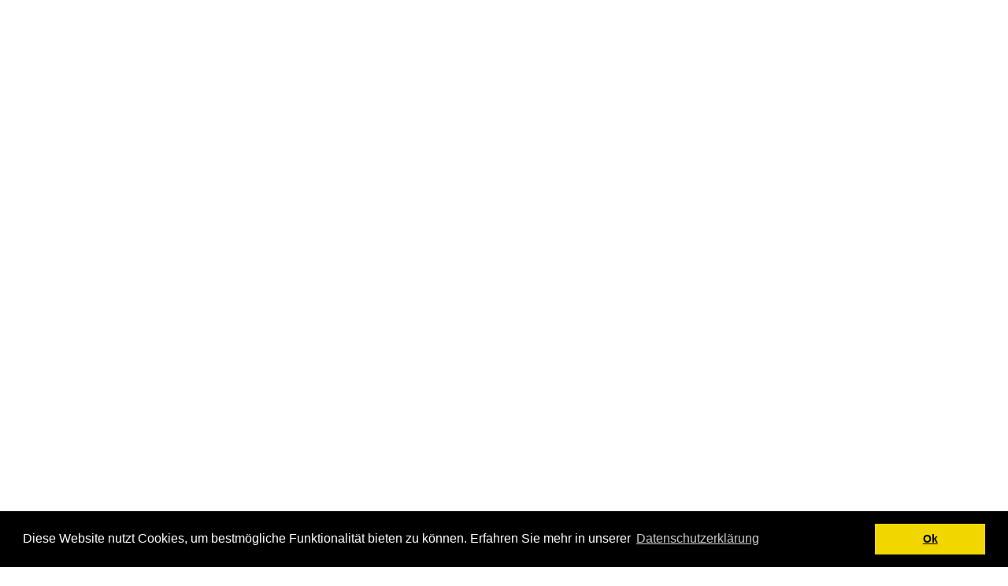

--- FILE ---
content_type: text/html; charset=utf-8
request_url: https://netzausbaumachtschule.de/smart_kid_smart_grid/einreichungen/66
body_size: 3877
content:
<!DOCTYPE html>
<!--[if IE 9 ]> <html lang="en" class="ie9"> <![endif]-->
<!--[if (gt IE 9)|!(IE)]><!--> <html lang="en"> <!--<![endif]-->

<head>
  <link href="https://fonts.googleapis.com/css?family=Lato:300,400,400i,700,900" rel="stylesheet">
  <meta charset="utf-8">
  <meta http-equiv="X-UA-Compatible" content="IE=edge">
  <title>Smart Grids</title>
  <meta name="description" content="">
  <meta name="theme-color" content="#f7c824">
  <meta name="viewport" content="width=device-width, initial-scale=1.0">
  <link rel="shortcut icon" href="/favicon.ico">
  <link rel="apple-touch-icon" sizes="57x57" href="apple-touch-icon.png">
  <meta name="csrf-param" content="authenticity_token" />
<meta name="csrf-token" content="/lkyxu5f/ANP2nJoXoaVKEWlI3mmt+U2e8qAeocKJIuHF1YwQ18MqdsDDzWuRH47TGjSs8a+PdGj40XhQ9MVEQ==" />
  <link rel="stylesheet" media="all" href="/assets/application-894cc3b1364ab3f35b9f37580ac1f72f135b708eaa8f04db952ba8661eeea9fd.css" data-turbolinks-track="reload" />
  <script src="/assets/application-f098544e0dcaace10e5ebf5e3bed21c83fd7458baf6261e535fecdf2ed4a3988.js" data-turbolinks-track="reload"></script>
</head>
<body>
  <div class="content smart-kids">
    <div class='post-image-slider'>
    <div class="container">
        <!--<div class="row">
            <div class="dg-logo col-12-m">
            <a target="_blank" href="http://www.deutsche-gesellschaft-ev.de/"><img src="/assets/deutsche_gesellschaft_logo-a65f7c1f30f72e5a1c4627586f3881c5b879c1012ca434a9a30018ab2940f559.png" width="295" height="107" /></a>
            </div>
        </div> -->
        <div class="row intro-container-nav">
            <div class="col-12-m">
                <a class="btn" href="/smart_kid_smart_grid#eindruecke">
                    <img style="height: 0.8em; margin-right: 0.5em;" src="/assets/left-arrow-c528978e59cc7eb2aa2586333e43e6d51567050bcf61c245429161aca169c5ed.png" />
                    Zurück zur Übersicht
</a>            </div>
        </div>
    </div>
</div>
<div class="container post" style="padding-top: 3em; padding-bottom: 3em;">
        <div class="row">
    <div class="col-3-m">&nbsp;</div>
    <div class="col-9-m">
        <p>Werner von Siemens Gymnasium Bad Harzburg</p>
        <h1>
            Piezoelektrizität 
        </h1>
    </div>
</div>
<div class='row'>
    <div class="col-3-m">
        <p><strong>Name des Unternehmens</strong></p>
    </div>
    <div class="col-9-m">
        <p>Piezoelektrizität</p>
    </div>
</div>
<div class='row'>
    <div class="col-3-m">
        <p><strong>Projektidee &amp; -vision</strong></p>
        <p>
            <ul>
                <li>Was macht Euer Unternehmen?</li>
                <li>Welches Problem bzw. welche Marktlücke wollt Ihr mit Eurem Unternehmen schließen?</li>
                <li>Welches Produkt bzw. welche Dienstleistung bietet Euer Unternehmen an? Gibt es unterschiedliche Produkte/Dienstleistungen für unterschiedliche Zielgruppen- /Kundensegmente?</li>
                <li>Weshalb Euer Unternehmen?</li>
                <li>Was unterscheidet Euer Unternehmen von anderen in diesem Bereich? Was macht Euer Unternehmen so besonders?</li>
            </ul>
        </p>
    </div>
    <div class="col-9-m">
        <p>Unser Unternehmen befasst sich mit erneuerbarer Energie in Form von Platten, welche wir auf befahrenen Straßen verlegen, dadurch wird die Bewegungsenergie gehalten.<br />Zielgruppe ist hierbei die gesamte Bevölkerung, welche die Energie sowie aktiv als auch passiv nutzt.<br />Erneuerbare Energie ist für die ferne und nahe Zukunft unserer Erde von großer Bedeutung.<br />Marktlücke, weil diese Art für die Nutzung von erneuerbarer Energie noch nicht vorhanden ist.</p>
    </div>
</div>
<div class='row'>
    <div class="col-3-m">
        <p><strong>Kunden und Zielgruppe</strong></p>
        <p>
            <ul>
                <li>Wen wollt Ihr mit Eurem Projekt erreichen (Probleme und Bedürfnisse derZielgruppe)?</li>
                <li>Was sind Eure wichtigsten Kunden? Was ist Eure wichtigste Zielgruppe?</li>
                <li>Welchen Nutzen und welchen Mehrwert haben Kunden durch Euer Angebot und Euer Produkt bzw. Eure Dienstleistung?</li>
                <li>Wie könntet Ihr Eure Kunden erreichen? (Gibt es unterschiedliche Kanäle für unterschiedliche Zielgruppen? Welche Kanäle sind am wichtigsten/erfolgreichsten)?</li>
                <li>Wie überzeugt Ihr Kunden, Euer Angebot und Euer Produkt bzw. Eure Dienstleistung zu wählen und eventuell auch zu halten? (besondere Angebote, Vorteile etc.)?</li>
            </ul>
        </p>
    </div>
    <div class="col-9-m">
        <p>Das gesamte Volk<br />Die die Energie aktiv nutzen<br />Die Umwelt hat den größten Nutzen, da Energie nicht verfällt<br />Gutes Marketing und gute Angebote</p>
    </div>
</div>
<div class='row'>
    <div class="col-3-m">
        <p><strong>Projektumsetzung</strong></p>
        <p>
            <ul>
                <li>Wie und mit welchen Schritten wollt Ihr Euer Projekt umsetzen?</li>
                <li>Welche Strategie habt Ihr?</li>
                <li>Welche Ressourcen braucht Ihr dafür und welche sind besonders wichtig (Abhängigkeit von Lieferketten, Marktpreise etc.)?</li>
                <li>Kooperation mit weiteren Partner*innen? Was müssen Partner*innen, Zulieferer*innen etc. übernehmen?</li>
                <li>Notwendige Mitarbeiter*innen?</li>
                <li>Rechtsform?</li>
                <li>Standortwahl (Produktion, Verwaltung, Verkauf gegebenenfalls unterschiedlich)?</li>
            </ul>
        </p>
    </div>
    <div class="col-9-m">
        <p>Erst lokal um vermeintliche Schwächen herauszufinden, danach national und später global<br />Die passende Technik sowie eine Energiefirma welche uns, unser Anstreben und unsere Vision unterstützt<br />Die Köpfe des Unternehmens, sowie diejenigen die uns bei der Umsetzung unterstützen<br />Lokal</p>
    </div>
</div>
<div class='row'>
    <div class="col-3-m">
        <p><strong>Finanzplan</strong></p>
        <p>
            <ul>
                <li>Wie verdient Euer Unternehmen Geld, was sind potenziell stetige Einnahmequellen?</li>
                <li>Was sind die größten Kostenpositionen Eures Unternehmens (Gehalt für Mitarbeiter*innen, Ressourcen, Miete etc.)?</li>
                <li>Woher bekommt Ihr Startkapital, eine Anschubfinanzierung, eine Förderung (privat/ staatlich, Zurückzahlung)?</li>
            </ul>
        </p>
    </div>
    <div class="col-9-m">
        <p>Wir verkaufen die Energie an die Stadtwerke und da jeder Mensch in ständigem Kontakt zu Energie steht ist es eine stätige Einnahmequelle.<br />Einbau und Ressourcen<br />Durch eine größere Firma<br />Anteil: 51% wir<br />49% Firma</p>
    </div>
</div>
<div class='row'>
    <div class="col-3-m">
        <p><strong>Risiken/Hürden und Gegenmaßnahmen</strong></p>
        <ul>
            <li>Woran könnte eine Umsetzung scheitern?</li>
            <li>Was sind die größten Risikofaktoren Eurer Projektumsetzung?</li>
            <li>Wie könnte man diese in der Planung beachten und ihnen begegnen?</li>
        </ul>
    </div>
    <div class="col-9-m">
        <p>Am Rechtsstaat</p>
    </div>
</div>
<div class='row'>
    <div class="col-3-m">
        <p><strong>Konkrete Umsetzung?</strong></p>
        <p>
        <ul>
            <li>Könntet Ihr Euch vorstellen, die Idee nach Ende des Projektes weiterzuverfolgen?</li>
            <li>Was könnten erste ganz konkrete Schritte sein?</li>
        </ul>
        </p>
    </div>
    <div class="col-9-m">
        <p>Ja, da erneuerbare Energie ein wichtiges Thema ist und uns am Herzen liegt<br />Finanzierung und einen Partner zu finden</p>
    </div>
</div>

</div>

<script>
//<![CDATA[

    var imageUrls = []
    if(imageUrls.length) {
        $('.post-image-slider').css({
            background: 'transparent url('+imageUrls[0]+') center center no-repeat',
            backgroundSize: 'cover'
        })
    }
    var pos = 0;
    $('.image-nav a').on('click', function(e){
        e.preventDefault();
        var move = $(this).hasClass('j-prev-image') ? 'back' : 'forward';
        if(move == 'forward') {
            pos++;
        } else {
            pos--;
        }
        if(pos == -1) {
            pos = imageUrls.length - 1;
        } else if ( pos == imageUrls.length ) {
            pos = 0;
        }
        $('.post-image-slider').css({
            background: 'transparent url('+imageUrls[pos]+') center center no-repeat',
            backgroundSize: 'cover'
        });
    })

//]]>
</script><div class="footer">
  <div class="container">
    <div class="row">
      <div class="col-1-3-m">
        <ul class="nav-vertical">
          <li class="nav-category">
            <h2>
              <a href="/smart_kid_smart_grid">
              Smart Kid?<br>
              Smart Grid!
</a>            </h2>
          </li>
          <li>
            <strong>Das Projekt</strong>
          </li>
          <li class="nav-spacer"></li>
          <li class="nav-item-light">
            <a href="/smart_kid_smart_grid/#projekt">Projektidee</a>
          </li>
          <li class="nav-item-light">
            <a href="/smart_kid_smart_grid/#projekt">Projektziel</a>
          </li>
          <li class="nav-item-light">
            <a href="/smart_kid_smart_grid/#projekt">Projektumsetzung</a>
          </li>
          <li class="nav-item-light">
            <a href="/smart_kid_smart_grid/#projekt">Die Jury</a>
          </li>
          <li class="nav-item-light">
            <a href="/smart_kid_smart_grid/#projekt">Das Verfahren</a>
          </li>
          <li class="nav-spacer"></li>
          <li class="nav-spacer"></li>
          <li>
            <strong>
              <li class=""><a class="" href="/smart_kid_smart_grid/#eindruecke">Projektsteckbriefe</a></li>
            </strong>
          </li>
          <li>
            <strong>
              <li class=""><a class="" href="/smart_kid_smart_grid/#termine">Termine</a></li>
            </strong>
          </li>
          <li>
            <strong>
              <li class=""><a class="" href="/smart_kid_smart_grid/#infothek">Infothek</a></li>
            </strong>
          </li>
          <li>
            <strong>
              <li class=""><a class="" href="/smart_kid_smart_grid/#veranstalter">Veranstalter</a></li>
            </strong>
          </li>
          <li>
            <strong>
              <li class=""><a class="" href="/smart_kid_smart_grid/#foerderer">Förderer</a></li>
            </strong>
          </li>
        </ul>
      </div>
      <div class="col-1-3-m">
        <ul class="nav-vertical">
          <li class="nav-category">
            <h2>
              <a href="/smart_kid_smart_grid">
              Netzausbau<br>
              macht Schule
</a>            </h2>
          </li>
          <li>
            <strong>Das Projekt</strong>
          </li>
          <li class="nav-spacer"></li>
          <li class="nav-item-light">
            <a href="/projekt">Projektidee</a>
          </li>
          <li class="nav-item-light">
            <a href="/projekt">Projektziel</a>
          </li>
          <li class="nav-item-light">
            <a href="/projekt">Projektumsetzung</a>
          </li>
          <li class="nav-spacer"></li>
          <li class="nav-spacer"></li>
          <li>
            <strong>
              <li class=""><a class="" href="/netzausbaumachtschule/#eindruecke">Eindrücke</a></li>
            </strong>
          </li>
          <li>
            <strong>
              <li class=""><a class="" href="/netzausbaumachtschule/#termine">Termine</a></li>
            </strong>
          </li>
          <li>
            <strong>
              <li class=""><a class="" href="/netzausbaumachtschule/#infothek">Infothek</a></li>
            </strong>
          </li>
          <li>
            <strong>
              <li class=""><a class="" href="/netzausbaumachtschule/#veranstalter">Veranstalter</a></li>
            </strong>
          </li>
          <li>
            <strong>
              <li class=""><a class="" href="/netzausbaumachtschule/#foerderer">Förderer</a></li>
            </strong>
          </li>
          <li class="nav-category">
            <strong>
              <a class="" href="/users/sign_in">Login</a>
            </strong>
          </li>
        </ul>
      </div>
      <div class="col-1-3-m">
        <ul class="nav-vertical">
          <li class="nav-category">
            <h2>Allgemein<br>&nbsp;</h2>
          </li>
          <li class="nav-category">
            <strong>
              <a href="/impressum?from=smart_kid_smart_grid">Impressum</a>
            </strong>
          </li>
          <li class="nav-category">
            <strong>
              <a href="/datenschutzerklaerung?from=smart_kid_smart_grid">Datenschutz</a>
            </strong>
          </li>
          <li class="nav-category">
            <strong>
              <a href="/nutzungsbedingungen?from=smart_kid_smart_grid">Nutzungsbedingungen</a>
            </strong>
          </li>
        </ul>
        <div class="copyright">
          <span>Copyright © Deutsche Gesellschaft e. V., 2017. Alle Rechte vorbehalten.</span>
          <br>
          <br>
          <span>Realisiert durch: </span>
          <a target="_blank" alt="Planpolitik logo" href="http://www.planpolitik.de"><img src="/assets/planpolitik_logo-f9d214bd22b07769c3576eed74b7da06d3e01c84a4fb561499798781df785028.png" /></a>
        </div>
      </div>
    </div>
  </div>
</div>
  </div>
</body>
</html>


--- FILE ---
content_type: text/css
request_url: https://netzausbaumachtschule.de/assets/application-894cc3b1364ab3f35b9f37580ac1f72f135b708eaa8f04db952ba8661eeea9fd.css
body_size: 10696
content:
*,*:before,*:after{-webkit-box-sizing:border-box;-moz-box-sizing:border-box;box-sizing:border-box}html{font-family:sans-serif;-ms-text-size-adjust:100%;-webkit-text-size-adjust:100%}html,button,input,select,textarea{font-family:inherit}article,aside,details,figcaption,figure,footer,header,main,menu,nav,section,summary{display:block}body,form,fieldset,legend,input,select,textarea,button{margin:0}audio:not([controls]){display:none;height:0}audio,canvas,progress,video{display:inline-block}progress{vertical-align:baseline}[hidden],template{display:none}img{border-style:none}svg:not(:root){overflow:hidden}body{font-family:"Lato", sans-serif;font-size:16px;font-size:1rem;line-height:24px;line-height:1.5rem;color:#333;font-weight:400;background:#fff}p{margin:0 0 20px 0}a{color:#3fc0df;text-decoration:underline;background-color:transparent;-webkit-text-decoration-skip:objects}a:active,a:hover{color:#fff;outline-width:0;text-decoration:none}h1,h2,h3,h4,h5,h6{font-family:"Lato", sans-serif;margin:0}h1,.fs-1{font-size:32px;font-size:2rem;line-height:38px;line-height:2.375rem}h2,.fs-2{font-size:26px;font-size:1.625rem;line-height:32px;line-height:2rem}h3,.fs-3{font-size:22px;font-size:1.375rem;line-height:28px;line-height:1.75rem}h4,.fs-4{font-size:18px;font-size:1.125rem;line-height:24px;line-height:1.5rem}h5,.fs-5{font-size:16px;font-size:1rem;line-height:22px;line-height:1.375rem}h6,.fs-6{font-size:14px;font-size:0.875rem;line-height:20px;line-height:1.25rem}h1{margin-bottom:.5em;color:#000;font-weight:700}h2{margin-bottom:.2em;color:#000;font-weight:700}h3{margin-bottom:.2em;color:#333;font-weight:700}h4{margin-bottom:.2em;color:#000;font-weight:700}h5{margin-bottom:.1em;color:#000;font-weight:700}h6{margin-bottom:.1em;color:#000;font-weight:700}b,strong,.strong{font-weight:700}em,.em{font-style:italic}abbr[title],.abbr[title]{border-bottom:none;text-decoration:underline;text-decoration:underline dotted}dfn{font-style:italic}small,.small{font-size:13px;font-size:0.8125rem;line-height:16px;line-height:1rem}mark,.mark{background-color:#ff0;color:#000}sub,.sub,sup,.sup{font-size:75%;line-height:0;position:relative;vertical-align:baseline}sub,.sub{bottom:-0.25em}sup,.sup{top:-0.5em}del,.del{text-decoration:line-through}figure{margin:1em 40px}hr,.hr{-moz-box-sizing:content-box;box-sizing:content-box;height:1px;background:#eee;border:0;margin-top:20px;margin-bottom:20px}ul,ol{margin:20px 0;padding:0 0 0 40px}dl:before,dl:after{content:" ";display:table}dl:after{clear:both}dl dt{float:left;width:25%;display:block;font-weight:400}dl dd{overflow:hidden;display:block}blockquote,.blockquote{font-family:sans-serif;font-weight:400;font-style:italic;margin:20px 0}blockquote p,.blockquote p{font-size:22px;font-size:1.375rem;line-height:28px;line-height:1.75rem;margin-bottom:20px}blockquote cite,.blockquote cite{font-size:13px;font-size:0.8125rem;line-height:21px;line-height:1.3125rem;font-weight:700;font-style:normal}caption{font-size:inherit;line-height:normal;font-weight:700;text-align:left;padding:10px;border-bottom:1px solid #d7d7d7}table{font-size:14px;font-size:0.875rem;border-collapse:collapse;border-spacing:0;width:100%;margin:0;text-align:left}table thead td,table thead th,table tbody td,table tbody th,table tfoot td,table tfoot th{color:#585858;padding:10px;border-bottom:1px solid #e9e9e9}code,kbd,pre,samp{font-size:13px;font-size:0.8125rem;line-height:18px;line-height:1.125rem;word-wrap:break-word;font-family:monospace, monospace;color:#000;background-color:transparent;font-weight:normal;padding:0;white-space:pre-wrap}pre{padding:10px;overflow:auto;border:1px solid #d7d7d7}fieldset{border:1px solid #c0c0c0;margin:0 2px;padding:0.35em 0.625em 0.75em}legend{box-sizing:border-box;color:inherit;display:table;max-width:100%;padding:0;white-space:normal}label,button,input,optgroup,select,textarea{color:#000;font:inherit;margin:0}[type="text"],[type="email"],[type="password"],[type="tel"],[type="number"],[type="date"]{height:36px;padding:10px;background-color:#fff;border:1px solid #ccc;-webkit-appearance:none;-moz-appearance:textfield;border-radius:0}[type="text"]:focus,[type="email"]:focus,[type="password"]:focus,[type="tel"]:focus,[type="number"]:focus,[type="date"]:focus{background-color:#fff;border-color:#f7c723;outline:0}[type="number"]::-webkit-inner-spin-button,[type="number"]::-webkit-outer-spin-button{height:auto}[type="date"]::-webkit-inner-spin-button{display:none;-webkit-appearance:none}[type="checkbox"],[type="radio"]{box-sizing:border-box;padding:0}[type="number"]::-webkit-inner-spin-button,[type="number"]::-webkit-outer-spin-button{height:auto}[type="search"]{-webkit-appearance:textfield;outline-offset:-2px}[type="search"]::-webkit-search-cancel-button,[type="search"]::-webkit-search-decoration{-webkit-appearance:none}textarea{padding:10px;background-color:#fff;border:1px solid #ccc;overflow:auto;border-radius:0}textarea:focus{background-color:#fff;border-color:#f7c723;outline:0}select{text-transform:none;height:36px;padding:0 10px;background-color:#fff;border:1px solid #ccc}select:focus{background-color:#fff;border-color:#f7c723;outline:0}optgroup{font-weight:700}button{border-radius:0;overflow:visible;text-transform:none;cursor:pointer}button,html [type="button"],[type="reset"],[type="submit"]{-webkit-appearance:button;border-radius:0}button::-moz-focus-inner,[type="button"]::-moz-focus-inner,[type="reset"]::-moz-focus-inner,[type="submit"]::-moz-focus-inner{border-style:none;padding:0}button:-moz-focusring,[type="button"]:-moz-focusring,[type="reset"]:-moz-focusring,[type="submit"]:-moz-focusring{outline:1px dotted ButtonText}button[disabled],html input[disabled]{cursor:not-allowed}input::-webkit-input-placeholder{color:#999}input:-moz-placeholder{color:#999}input::-moz-placeholder{color:#999}input:-ms-input-placeholder{color:#999}.button{cursor:pointer;border:1px solid #d7d7d7;background-color:#f3f3f3;line-height:normal;padding:10px 20px;text-decoration:none;color:#363636;display:inline-block;transition:all 0.3s}.button:hover,.button:active{text-decoration:none}.button:hover{background:#f9f9f9}.button-link{color:#3fc0df;text-decoration:underline;border:0;background:transparent;padding:0}.button-link:hover{text-decoration:none}.button-link:active{outline:0}.clear:before,.m-quiz:before,.m-quiz .m-quiz-answer-options:before,.m-quiz .answer-comparison:before,section:before,.hamburger:before,.preview:before,.footer:before,.clear:after,.m-quiz:after,.m-quiz .m-quiz-answer-options:after,.m-quiz .answer-comparison:after,section:after,.hamburger:after,.preview:after,.footer:after{content:" ";display:table}.clear:after,.m-quiz:after,.m-quiz .m-quiz-answer-options:after,.m-quiz .answer-comparison:after,section:after,.hamburger:after,.preview:after,.footer:after{clear:both}.row:before,.row:after{content:"";display:table}.row:after{clear:both}.row{position:relative;margin-left:-15px;margin-right:-15px}@media only screen and (min-width: 740px){.row-m{position:relative;margin-left:-15px;margin-right:-15px}.row-m:before,.row-m:after{content:"";display:table}.row-m:after{clear:both}.clear-m:before,.clear-m:after{content:"";display:table}.clear-m:after{clear:both}}@media only screen and (min-width: 980px){.row-l{position:relative;margin-left:-15px;margin-right:-15px}.row-l:before,.row-l:after{content:"";display:table}.row-l:after{clear:both}.clear-l:before,.clear-l:after{content:"";display:table}.clear-l:after{clear:both}}@media only screen and (min-width: 980px){.row-xl{position:relative;margin-left:-15px;margin-right:-15px}.row-xl:before,.row-xl:after{content:"";display:table}.row-xl:after{clear:both}.clear-xl:before,.clear-xl:after{content:"";display:table}.clear-xl:after{clear:both}}.container,.container-full{padding-left:15px;padding-right:15px;margin-left:auto;margin-right:auto}@media only screen and (min-width: 740px){.container{width:720px}.container-m,.container-full-m{padding-left:15px;padding-right:15px;margin-left:auto;margin-right:auto}.container-m{width:720px}.container-full-m{width:auto}}@media only screen and (min-width: 980px){.container{width:960px}.container-l,.container-full-l{padding-left:15px;padding-right:15px;margin-left:auto;margin-right:auto}.container-l{width:960px}.container-full-l{width:auto}}@media only screen and (min-width: 980px){.container{width:960px}.container-xl,.container-full-xl{padding-left:15px;padding-right:15px;margin-left:auto;margin-right:auto}.container-xl{width:960px}.container-full-xl{width:auto}}.col-1,.col-2,.col-3,.col-4,.col-5,.col-6,.col-7,.col-8,.col-9,.col-10,.col-11,.col-12,.col-1-2,.col-1-3,.col-2-3,.col-1-4,.col-3-4,.col-1-5,.col-2-5,.col-3-5,.col-4-5{padding-left:15px;padding-right:15px;position:relative;float:left}.col-1{width:8.3333333333%}.col-2{width:16.6666666667%}.col-3{width:25%}.col-4{width:33.3333333333%}.col-5{width:41.6666666667%}.col-6{width:50%}.col-7{width:58.3333333333%}.col-8{width:66.6666666667%}.col-9{width:75%}.col-10{width:83.3333333333%}.col-11{width:91.6666666667%}.col-12{width:100%}.col-1-2{width:50%}.col-1-3{width:33.3333333333%}.col-2-3{width:66.6666666667%}.col-1-4{width:25%}.col-3-4{width:75%}.col-1-5{width:20%}.col-2-5{width:40%}.col-3-5{width:60%}.col-4-5{width:80%}.col-full{width:100%}.push-1{left:8.3333333333%}.push-2{left:16.6666666667%}.push-3{left:25%}.push-4{left:33.3333333333%}.push-5{left:41.6666666667%}.push-6{left:50%}.push-7{left:58.3333333333%}.push-8{left:66.6666666667%}.push-9{left:75%}.push-10{left:83.3333333333%}.push-11{left:91.6666666667%}.push-1-2{left:50%}.push-1-3{left:33.3333333333%}.push-2-3{left:66.6666666667%}.push-1-4{left:25%}.push-3-4{left:75%}.push-1-5{left:20%}.push-2-5{left:40%}.push-3-5{left:60%}.push-4-5{left:80%}.pull-1{left:-8.3333333333%}.pull-2{left:-16.6666666667%}.pull-3{left:-25%}.pull-4{left:-33.3333333333%}.pull-5{left:-41.6666666667%}.pull-6{left:-50%}.pull-7{left:-58.3333333333%}.pull-8{left:-66.6666666667%}.pull-9{left:-75%}.pull-10{left:-83.3333333333%}.pull-11{left:-91.6666666667%}.pull-1-2{left:-50%}.pull-1-3{left:-33.3333333333%}.pull-2-3{left:-66.6666666667%}.pull-1-4{left:-25%}.pull-3-4{left:-75%}.pull-1-5{left:-20%}.pull-2-5{left:-40%}.pull-3-5{left:-60%}.pull-4-5{left:-80%}@media only screen and (min-width: 740px){.col-1-m,.col-2-m,.col-3-m,.col-4-m,.col-5-m,.col-6-m,.col-7-m,.col-8-m,.col-9-m,.col-10-m,.col-11-m,.col-12-m,.col-1-2-m,.col-1-3-m,.col-2-3-m,.col-1-4-m,.col-3-4-m,.col-1-5-m,.col-2-5-m,.col-3-5-m,.col-4-5-m{padding-left:15px;padding-right:15px;position:relative;float:left}.col-1-m{width:8.3333333333%}.col-2-m{width:16.6666666667%}.col-3-m{width:25%}.col-4-m{width:33.3333333333%}.col-5-m{width:41.6666666667%}.col-6-m{width:50%}.col-7-m{width:58.3333333333%}.col-8-m{width:66.6666666667%}.col-9-m{width:75%}.col-10-m{width:83.3333333333%}.col-11-m{width:91.6666666667%}.col-12-m{width:100%}.col-1-2-m{width:50%}.col-1-3-m{width:33.3333333333%}.col-2-3-m{width:66.6666666667%}.col-1-4-m{width:25%}.col-3-4-m{width:75%}.col-1-5-m{width:20%}.col-2-5-m{width:40%}.col-3-5-m{width:60%}.col-4-5-m{width:80%}.col-full-m{width:100%}.push-1-m{left:8.3333333333%}.push-2-m{left:16.6666666667%}.push-3-m{left:25%}.push-4-m{left:33.3333333333%}.push-5-m{left:41.6666666667%}.push-6-m{left:50%}.push-7-m{left:58.3333333333%}.push-8-m{left:66.6666666667%}.push-9-m{left:75%}.push-10-m{left:83.3333333333%}.push-11-m{left:91.6666666667%}.push-1-2-m{left:50%}.push-1-3-m{left:33.3333333333%}.push-2-3-m{left:66.6666666667%}.push-1-4-m{left:25%}.push-3-4-m{left:75%}.push-1-5-m{left:20%}.push-2-5-m{left:40%}.push-3-5-m{left:60%}.push-4-5-m{left:80%}.pull-1-m{left:-8.3333333333%}.pull-2-m{left:-16.6666666667%}.pull-3-m{left:-25%}.pull-4-m{left:-33.3333333333%}.pull-5-m{left:-41.6666666667%}.pull-6-m{left:-50%}.pull-7-m{left:-58.3333333333%}.pull-8-m{left:-66.6666666667%}.pull-9-m{left:-75%}.pull-10-m{left:-83.3333333333%}.pull-11-m{left:-91.6666666667%}.pull-1-2-m{left:-50%}.pull-1-3-m{left:-33.3333333333%}.pull-2-3-m{left:-66.6666666667%}.pull-1-4-m{left:-25%}.pull-3-4-m{left:-75%}.pull-1-5-m{left:-20%}.pull-2-5-m{left:-40%}.pull-3-5-m{left:-60%}.pull-4-5-m{left:-80%}}@media only screen and (min-width: 980px){.col-1-l,.col-2-l,.col-3-l,.col-4-l,.col-5-l,.col-6-l,.col-7-l,.col-8-l,.col-9-l,.col-10-l,.col-11-l,.col-12-l,.col-1-2-l,.col-1-3-l,.col-2-3-l,.col-1-4-l,.col-3-4-l,.col-1-5-l,.col-2-5-l,.col-3-5-l,.col-4-5-l{padding-left:15px;padding-right:15px;position:relative;float:left}.col-1-l{width:8.3333333333%}.col-2-l{width:16.6666666667%}.col-3-l{width:25%}.col-4-l{width:33.3333333333%}.col-5-l{width:41.6666666667%}.col-6-l{width:50%}.col-7-l{width:58.3333333333%}.col-8-l{width:66.6666666667%}.col-9-l{width:75%}.col-10-l{width:83.3333333333%}.col-11-l{width:91.6666666667%}.col-12-l{width:100%}.col-1-2-l{width:50%}.col-1-3-l{width:33.3333333333%}.col-2-3-l{width:66.6666666667%}.col-1-4-l{width:25%}.col-3-4-l{width:75%}.col-1-5-l{width:20%}.col-2-5-l{width:40%}.col-3-5-l{width:60%}.col-4-5-l{width:80%}.col-full-l{width:100%}.push-1-l{left:8.3333333333%}.push-2-l{left:16.6666666667%}.push-3-l{left:25%}.push-4-l{left:33.3333333333%}.push-5-l{left:41.6666666667%}.push-6-l{left:50%}.push-7-l{left:58.3333333333%}.push-8-l{left:66.6666666667%}.push-9-l{left:75%}.push-10-l{left:83.3333333333%}.push-11-l{left:91.6666666667%}.push-1-2-l{left:50%}.push-1-3-l{left:33.3333333333%}.push-2-3-l{left:66.6666666667%}.push-1-4-l{left:25%}.push-3-4-l{left:75%}.push-1-5-l{left:20%}.push-2-5-l{left:40%}.push-3-5-l{left:60%}.push-4-5-l{left:80%}.pull-1-l{left:-8.3333333333%}.pull-2-l{left:-16.6666666667%}.pull-3-l{left:-25%}.pull-4-l{left:-33.3333333333%}.pull-5-l{left:-41.6666666667%}.pull-6-l{left:-50%}.pull-7-l{left:-58.3333333333%}.pull-8-l{left:-66.6666666667%}.pull-9-l{left:-75%}.pull-10-l{left:-83.3333333333%}.pull-11-l{left:-91.6666666667%}.pull-1-2-l{left:-50%}.pull-1-3-l{left:-33.3333333333%}.pull-2-3-l{left:-66.6666666667%}.pull-1-4-l{left:-25%}.pull-3-4-l{left:-75%}.pull-1-5-l{left:-20%}.pull-2-5-l{left:-40%}.pull-3-5-l{left:-60%}.pull-4-5-l{left:-80%}}@media only screen and (min-width: 980px){.col-1-xl,.col-2-xl,.col-3-xl,.col-4-xl,.col-5-xl,.col-6-xl,.col-7-xl,.col-8-xl,.col-9-xl,.col-10-xl,.col-11-xl,.col-12-xl,.col-1-2-xl,.col-1-3-xl,.col-2-3-xl,.col-1-4-xl,.col-3-4-xl,.col-1-5-xl,.col-2-5-xl,.col-3-5-xl,.col-4-5-xl{padding-left:15px;padding-right:15px;position:relative;float:left}.col-1-xl{width:8.3333333333%}.col-2-xl{width:16.6666666667%}.col-3-xl{width:25%}.col-4-xl{width:33.3333333333%}.col-5-xl{width:41.6666666667%}.col-6-xl{width:50%}.col-7-xl{width:58.3333333333%}.col-8-xl{width:66.6666666667%}.col-9-xl{width:75%}.col-10-xl{width:83.3333333333%}.col-11-xl{width:91.6666666667%}.col-12-xl{width:100%}.col-1-2-xl{width:50%}.col-1-3-xl{width:33.3333333333%}.col-2-3-xl{width:66.6666666667%}.col-1-4-xl{width:25%}.col-3-4-xl{width:75%}.col-1-5-xl{width:20%}.col-2-5-xl{width:40%}.col-3-5-xl{width:60%}.col-4-5-xl{width:80%}.col-full-xl{width:100%}.push-1-xl{left:8.3333333333%}.push-2-xl{left:16.6666666667%}.push-3-xl{left:25%}.push-4-xl{left:33.3333333333%}.push-5-xl{left:41.6666666667%}.push-6-xl{left:50%}.push-7-xl{left:58.3333333333%}.push-8-xl{left:66.6666666667%}.push-9-xl{left:75%}.push-10-xl{left:83.3333333333%}.push-11-xl{left:91.6666666667%}.push-1-2-xl{left:50%}.push-1-3-xl{left:33.3333333333%}.push-2-3-xl{left:66.6666666667%}.push-1-4-xl{left:25%}.push-3-4-xl{left:75%}.push-1-5-xl{left:20%}.push-2-5-xl{left:40%}.push-3-5-xl{left:60%}.push-4-5-xl{left:80%}.pull-1-xl{left:-8.3333333333%}.pull-2-xl{left:-16.6666666667%}.pull-3-xl{left:-25%}.pull-4-xl{left:-33.3333333333%}.pull-5-xl{left:-41.6666666667%}.pull-6-xl{left:-50%}.pull-7-xl{left:-58.3333333333%}.pull-8-xl{left:-66.6666666667%}.pull-9-xl{left:-75%}.pull-10-xl{left:-83.3333333333%}.pull-11-xl{left:-91.6666666667%}.pull-1-2-xl{left:-50%}.pull-1-3-xl{left:-33.3333333333%}.pull-2-3-xl{left:-66.6666666667%}.pull-1-4-xl{left:-25%}.pull-3-4-xl{left:-75%}.pull-1-5-xl{left:-20%}.pull-2-5-xl{left:-40%}.pull-3-5-xl{left:-60%}.pull-4-5-xl{left:-80%}}@keyframes fadeIn{0%{opacity:0}100%{opacity:1}}.fade-in{animation-name:fadeIn}@keyframes fadeInDown{0%{opacity:0;transform:translate3d(0, -30px, 0)}100%{opacity:1;transform:none}}.fade-in-down{animation-name:fadeInDown}@keyframes fadeInDownBig{0%{opacity:0;transform:translate3d(0, -100%, 0)}100%{opacity:1;transform:none}}.fade-in-down-big{animation-name:fadeInDownBig}@keyframes fadeInLeft{0%{opacity:0;transform:translate3d(-30px, 0, 0)}100%{opacity:1;transform:none}}.fade-in-left{animation-name:fadeInLeft}@keyframes fadeInLeftBig{0%{opacity:0;transform:translate3d(-100%, 0, 0)}100%{opacity:1;transform:none}}.fade-in-left-big{animation-name:fadeInLeftBig}@keyframes fadeInRight{0%{opacity:0;transform:translate3d(30px, 0, 0)}100%{opacity:1;transform:none}}.fade-in-right{animation-name:fadeInRight}@keyframes fadeInRightBig{0%{opacity:0;transform:translate3d(100%, 0, 0)}100%{opacity:1;transform:none}}.fade-in-right-big{animation-name:fadeInRightBig}@keyframes fadeInUp{0%{opacity:0;transform:translate3d(0, 30px, 0)}100%{opacity:1;transform:none}}.fade-in-up{animation-name:fadeInUp}@keyframes fadeInUpBig{0%{opacity:0;transform:translate3d(0, 100%, 0)}100%{opacity:1;transform:none}}.fade-in-up-big{animation-name:fadeInUpBig}@media print{*,*:before,*:after{background:transparent;color:#000;box-shadow:none;text-shadow:none}a,a:visited{text-decoration:underline}a[href]:after{content:" (" attr(href) ")"}a[href^="#"]:after,a[href^="javascript:"]:after{content:""}pre,blockquote{page-break-inside:avoid}thead{display:table-header-group}tr{page-break-inside:avoid}img{page-break-inside:avoid;max-width:100%}p,h2,h3{orphans:3;widows:3}h2,h3{page-break-after:avoid}abbr[title]:after{content:" (" attr(title) ")"}}.no-margin{margin:0}.no-padding{padding:0}.no-float{float:none}.no-background{background:transparent}.no-border{border:0}.no-select{-webkit-user-select:none;-moz-user-select:none;-ms-user-select:none;user-select:none;cursor:default}.font-100{font-weight:100}.font-200{font-weight:200}.font-300{font-weight:300}.font-400{font-weight:400}.font-500{font-weight:500}.font-600{font-weight:600}.font-700{font-weight:700}.font-800{font-weight:800}.font-900{font-weight:900}.font-normal{font-style:normal}.font-italic{font-style:italic}.uppercase{text-transform:uppercase}.lowercase{text-transform:lowercase}.capitalize{text-transform:capitalize}.text-left{text-align:left}.text-right{text-align:right}.text-center{text-align:center}.text-justify{text-align:justify}.relative{position:relative}.absolute{position:absolute}.static{position:static}.fixed{position:fixed}.none{display:none}.block{display:block}.inline-block{display:inline-block}.inline{display:inline}.flex{display:flex}.flex-row{flex-direction:row}.flex-column{flex-direction:column}.flex-space-around{justify-content:space-around}.flex-space-between{justify-content:space-between}.flex-start{justify-content:flex-start}.flex-center{justify-content:center}.flex-end{justify-content:flex-end}.flex-wrap{flex-wrap:wrap}.flex-nowrap{flex-wrap:nowrap}.left{float:left}.right{float:right}.center{float:none;margin-left:auto;margin-right:auto}.pad-top-5{padding-top:5px}.pad-top-10{padding-top:10px}.pad-top-15{padding-top:15px}.pad-top-20{padding-top:20px}.pad-top-25{padding-top:25px}.pad-top-30{padding-top:30px}.pad-top-35{padding-top:35px}.pad-top-40{padding-top:40px}.pad-top-45{padding-top:45px}.pad-top-50{padding-top:50px}.pad-top-55{padding-top:55px}.pad-top-60{padding-top:60px}.pad-bottom-5{padding-bottom:5px}.pad-bottom-10{padding-bottom:10px}.pad-bottom-15{padding-bottom:15px}.pad-bottom-20{padding-bottom:20px}.pad-bottom-25{padding-bottom:25px}.pad-bottom-30{padding-bottom:30px}.pad-bottom-35{padding-bottom:35px}.pad-bottom-40{padding-bottom:40px}.pad-bottom-45{padding-bottom:45px}.pad-bottom-50{padding-bottom:50px}.pad-bottom-55{padding-bottom:55px}.pad-bottom-60{padding-bottom:60px}.pad-5{padding:5px}.pad-10{padding:10px}.pad-15{padding:15px}.pad-20{padding:20px}.pad-25{padding:25px}.pad-30{padding:30px}.pad-35{padding:35px}.pad-40{padding:40px}.pad-45{padding:45px}.pad-50{padding:50px}.pad-55{padding:55px}.pad-60{padding:60px}.sr{border:0;clip:rect(0 0 0 0);height:1px;margin:-1px;overflow:hidden;padding:0;position:absolute;width:1px}.list-unstyled{list-style:none;margin:0;padding:0}.list-unstyled li{margin:0;padding:0}.list-inline{list-style:none;margin:0;padding:0}.list-inline li{margin:0;padding:0;display:inline-block}.img-fluid{max-width:100%}.field{width:100%}.form-group{overflow:hidden}.form-group label{display:inline-block;padding-top:8px}.disabled,[disabled]{pointer-events:none;cursor:not-allowed;opacity:.5}.checkbox,.radio{display:inline-block;position:relative}.checkbox label,.radio label{padding-left:20px;padding-top:0;display:inline-block}.checkbox input[type="checkbox"],.checkbox input[type="radio"],.radio input[type="checkbox"],.radio input[type="radio"]{position:absolute;top:4px;left:0}.select{position:relative;display:block}.select:before{content:"";border:6px solid transparent;border-top-color:#676767;top:50%;right:10px;margin-top:-3px;pointer-events:none;position:absolute}.select select{-webkit-appearance:none;-moz-appearance:none;height:36px;width:100%;padding:0 10px;line-height:normal;border:1px solid #ccc;background:#fff;display:block}.select select::-ms-expand{display:none}.select select:focus{border-color:#f7c723}.select select:-moz-focusring{color:transparent;text-shadow:0 0 0 #000;border-color:#f7c723}.animation{animation-duration:500ms;animation-fill-mode:both}.animation-infinite{-webkit-animation-iteration-count:infinite;animation-iteration-count:infinite}@media only screen and (min-width: 740px){.no-float-m{float:none}.no-padding-m{padding:0}.no-margin-m{margin:0}.relative-m{position:relative}.absolute-m{position:absolute}.static-m{position:static}.fixed-m{position:fixed}.none-m{display:none}.block-m{display:block}.inline-block-m{display:inline-block}.inline-m{display:inline}.flex-m{display:flex}.flex-row-m{flex-direction:row}.flex-column-m{flex-direction:column}.flex-space-around-m{justify-content:space-around}.flex-space-between-m{justify-content:space-between}.flex-start-m{justify-content:flex-start}.flex-center-m{justify-content:center}.flex-end-m{justify-content:flex-end}.flex-wrap-m{flex-wrap:wrap}.flex-nowrap-m{flex-wrap:nowrap}.left-m{float:left}.right-m{float:right}.center-m{float:none;margin-left:auto;margin-right:auto}.text-left-m{text-align:left}.text-right-m{text-align:right}.text-center-m{text-align:center}.text-justify-m{text-align:justify}.no-col-m{width:auto;float:none}.no-push-m,.no-pull-m{left:0}.pad-top-0-m{padding-top:0}.pad-top-5-m{padding-top:5px}.pad-top-10-m{padding-top:10px}.pad-top-15-m{padding-top:15px}.pad-top-20-m{padding-top:20px}.pad-top-25-m{padding-top:25px}.pad-top-30-m{padding-top:30px}.pad-top-35-m{padding-top:35px}.pad-top-40-m{padding-top:40px}.pad-top-45-m{padding-top:45px}.pad-top-50-m{padding-top:50px}.pad-top-55-m{padding-top:55px}.pad-top-60-m{padding-top:60px}.pad-bottom-0-m{padding-bottom:0}.pad-bottom-5-m{padding-bottom:5px}.pad-bottom-10-m{padding-bottom:10px}.pad-bottom-15-m{padding-bottom:15px}.pad-bottom-20-m{padding-bottom:20px}.pad-bottom-25-m{padding-bottom:25px}.pad-bottom-30-m{padding-bottom:30px}.pad-bottom-35-m{padding-bottom:35px}.pad-bottom-40-m{padding-bottom:40px}.pad-bottom-45-m{padding-bottom:45px}.pad-bottom-50-m{padding-bottom:50px}.pad-bottom-55-m{padding-bottom:55px}.pad-bottom-60-m{padding-bottom:60px}.pad-0-m{padding:0}.pad-5-m{padding:5px}.pad-10-m{padding:10px}.pad-15-m{padding:15px}.pad-20-m{padding:20px}.pad-25-m{padding:25px}.pad-30-m{padding:30px}.pad-35-m{padding:35px}.pad-40-m{padding:40px}.pad-45-m{padding:45px}.pad-50-m{padding:50px}.pad-55-m{padding:55px}.pad-60-m{padding:60px}}@media only screen and (min-width: 980px){.no-float-l{float:none}.no-padding-l{padding:0}.no-margin-l{margin:0}.relative-l{position:relative}.absolute-l{position:absolute}.static-l{position:static}.fixed-l{position:fixed}.none-l{display:none}.block-l{display:block}.inline-block-l{display:inline-block}.inline-l{display:inline}.flex-l{display:flex}.flex-row-l{flex-direction:row}.flex-column-l{flex-direction:column}.flex-space-around-l{justify-content:space-around}.flex-space-between-l{justify-content:space-between}.flex-start-l{justify-content:flex-start}.flex-center-l{justify-content:center}.flex-end-l{justify-content:flex-end}.flex-wrap-l{flex-wrap:wrap}.flex-nowrap-l{flex-wrap:nowrap}.left-l{float:left}.right-l{float:right}.center-l{float:none;margin-left:auto;margin-right:auto}.text-left-l{text-align:left}.text-right-l{text-align:right}.text-center-l{text-align:center}.text-justify-l{text-align:justify}.no-col-l{width:auto;float:none}.no-push-l,.no-pull-l{left:0}.pad-top-0-l{padding-top:0}.pad-top-5-l{padding-top:5px}.pad-top-10-l{padding-top:10px}.pad-top-15-l{padding-top:15px}.pad-top-20-l{padding-top:20px}.pad-top-25-l{padding-top:25px}.pad-top-30-l{padding-top:30px}.pad-top-35-l{padding-top:35px}.pad-top-40-l{padding-top:40px}.pad-top-45-l{padding-top:45px}.pad-top-50-l{padding-top:50px}.pad-top-55-l{padding-top:55px}.pad-top-60-l{padding-top:60px}.pad-bottom-0-l{padding-bottom:0}.pad-bottom-5-l{padding-bottom:5px}.pad-bottom-10-l{padding-bottom:10px}.pad-bottom-15-l{padding-bottom:15px}.pad-bottom-20-l{padding-bottom:20px}.pad-bottom-25-l{padding-bottom:25px}.pad-bottom-30-l{padding-bottom:30px}.pad-bottom-35-l{padding-bottom:35px}.pad-bottom-40-l{padding-bottom:40px}.pad-bottom-45-l{padding-bottom:45px}.pad-bottom-50-l{padding-bottom:50px}.pad-bottom-55-l{padding-bottom:55px}.pad-bottom-60-l{padding-bottom:60px}.pad-0-l{padding:0}.pad-5-l{padding:5px}.pad-10-l{padding:10px}.pad-15-l{padding:15px}.pad-20-l{padding:20px}.pad-25-l{padding:25px}.pad-30-l{padding:30px}.pad-35-l{padding:35px}.pad-40-l{padding:40px}.pad-45-l{padding:45px}.pad-50-l{padding:50px}.pad-55-l{padding:55px}.pad-60-l{padding:60px}}@media only screen and (min-width: 980px){.no-float-xl{float:none}.no-padding-xl{padding:0}.no-margin-xl{margin:0}.relative-xl{position:relative}.absolute-xl{position:absolute}.static-xl{position:static}.fixed-xl{position:fixed}.none-xl{display:none}.block-xl{display:block}.inline-block-xl{display:inline-block}.inline-xl{display:inline}.flex-xl{display:flex}.flex-row-xl{flex-direction:row}.flex-column-xl{flex-direction:column}.flex-space-around-xl{justify-content:space-around}.flex-space-between-xl{justify-content:space-between}.flex-start-xl{justify-content:flex-start}.flex-center-xl{justify-content:center}.flex-end-xl{justify-content:flex-end}.flex-wrap-xl{flex-wrap:wrap}.flex-nowrap-xl{flex-wrap:nowrap}.left-xl{float:left}.right-xl{float:right}.center-xl{float:none;margin-left:auto;margin-right:auto}.text-left-xl{text-align:left}.text-right-xl{text-align:right}.text-center-xl{text-align:center}.text-justify-xl{text-align:justify}.no-col-xl{width:auto;float:none}.no-push-xl,.no-pull-xl{left:0}.pad-top-0-xl{padding-top:0}.pad-top-5-xl{padding-top:5px}.pad-top-10-xl{padding-top:10px}.pad-top-15-xl{padding-top:15px}.pad-top-20-xl{padding-top:20px}.pad-top-25-xl{padding-top:25px}.pad-top-30-xl{padding-top:30px}.pad-top-35-xl{padding-top:35px}.pad-top-40-xl{padding-top:40px}.pad-top-45-xl{padding-top:45px}.pad-top-50-xl{padding-top:50px}.pad-top-55-xl{padding-top:55px}.pad-top-60-xl{padding-top:60px}.pad-bottom-0-xl{padding-bottom:0}.pad-bottom-5-xl{padding-bottom:5px}.pad-bottom-10-xl{padding-bottom:10px}.pad-bottom-15-xl{padding-bottom:15px}.pad-bottom-20-xl{padding-bottom:20px}.pad-bottom-25-xl{padding-bottom:25px}.pad-bottom-30-xl{padding-bottom:30px}.pad-bottom-35-xl{padding-bottom:35px}.pad-bottom-40-xl{padding-bottom:40px}.pad-bottom-45-xl{padding-bottom:45px}.pad-bottom-50-xl{padding-bottom:50px}.pad-bottom-55-xl{padding-bottom:55px}.pad-bottom-60-xl{padding-bottom:60px}.pad-0-xl{padding:0}.pad-5-xl{padding:5px}.pad-10-xl{padding:10px}.pad-15-xl{padding:15px}.pad-20-xl{padding:20px}.pad-25-xl{padding:25px}.pad-30-xl{padding:30px}.pad-35-xl{padding:35px}.pad-40-xl{padding:40px}.pad-45-xl{padding:45px}.pad-50-xl{padding:50px}.pad-55-xl{padding:55px}.pad-60-xl{padding:60px}}@media print{.no-float-print{float:none}.no-padding-print{padding:0}.no-margin-print{margin:0}.none-print{display:none}.block-print{display:block}.inline-block-print{display:inline-block}.inline-print{display:inline}.text-left-print{text-align:left}.text-right-print{text-align:right}.text-center-print{text-align:center}.text-justify-print{text-align:justify}.no-col-print{width:auto;float:none}.no-push-print,.no-pull-print{left:0}.pad-top-0-print{padding-top:0}.pad-top-5-print{padding-top:5px}.pad-top-10-print{padding-top:10px}.pad-top-15-print{padding-top:15px}.pad-top-20-print{padding-top:20px}.pad-top-25-print{padding-top:25px}.pad-top-30-print{padding-top:30px}.pad-top-35-print{padding-top:35px}.pad-top-40-print{padding-top:40px}.pad-top-45-print{padding-top:45px}.pad-top-50-print{padding-top:50px}.pad-top-55-print{padding-top:55px}.pad-top-60-print{padding-top:60px}.pad-bottom-0-print{padding-bottom:0}.pad-bottom-5-print{padding-bottom:5px}.pad-bottom-10-print{padding-bottom:10px}.pad-bottom-15-print{padding-bottom:15px}.pad-bottom-20-print{padding-bottom:20px}.pad-bottom-25-print{padding-bottom:25px}.pad-bottom-30-print{padding-bottom:30px}.pad-bottom-35-print{padding-bottom:35px}.pad-bottom-40-print{padding-bottom:40px}.pad-bottom-45-print{padding-bottom:45px}.pad-bottom-50-print{padding-bottom:50px}.pad-bottom-55-print{padding-bottom:55px}.pad-bottom-60-print{padding-bottom:60px}.pad-0-print{padding:0}.pad-5-print{padding:5px}.pad-10-print{padding:10px}.pad-15-print{padding:15px}.pad-20-print{padding:20px}.pad-25-print{padding:25px}.pad-30-print{padding:30px}.pad-35-print{padding:35px}.pad-40-print{padding:40px}.pad-45-print{padding:45px}.pad-50-print{padding:50px}.pad-55-print{padding:55px}.pad-60-print{padding:60px}}.btn,.m-quiz .m-quiz-answer-options a,.m-quiz .m-quiz-correct-or-incorrect-answer{border:none 0;display:inline-block;padding:0.8em 1.2em;color:#fff;background:#3fc0df;font-weight:bold;text-decoration:none}.btn:hover,.m-quiz .m-quiz-answer-options a:hover,.m-quiz .m-quiz-correct-or-incorrect-answer:hover{cursor:pointer;background:#29b9db;color:#fff}.btn-outline,.m-quiz .m-quiz-answer-options a,.m-quiz .m-quiz-correct-or-incorrect-answer{border:solid 1px #3fc0df;background:#fff;color:#3fc0df}.btn-outline:hover,.m-quiz .m-quiz-answer-options a:hover,.m-quiz .m-quiz-correct-or-incorrect-answer:hover{background:#3fc0df;color:#fff}.btn-caps{text-transform:uppercase}.btn-thin{padding:0.5em 1.2em;font-size:0.9em}.btn-bw{color:#333 !important;background:#fff;border-color:#333}.btn-bw:hover,.btn-bw.active{color:#fff !important;background:#333}.m-quiz{padding:0 2em;padding-top:2em;padding-bottom:2em;background:#f1fafd;min-height:650px}@media only screen and (min-width: 740px){.m-quiz{background:#f1fafd url(/assets/quiz_bg-d91382f317f9cd78284380d74217f689604ee9a1fa283e2efc23f14d705b92b4.jpg) top left no-repeat;-webkit-background-size:fit;-moz-background-size:fit;-o-background-size:fit;background-size:fit}}.m-quiz.state-m-quiz-answer-results{background:#f1fafd}.m-quiz.state-m-quiz-answer-results .m-quiz-answers-pills{display:none}.m-quiz .m-quiz-results p{margin-top:1em;margin-bottom:0;font-weight:bold}.m-quiz h1{text-transform:none;margin-bottom:1.3em}.m-quiz h3{color:#cbcbcb;font-size:2em;margin-bottom:0.5em}.m-quiz .clarification_img{text-align:center}.m-quiz img{width:100%}.m-quiz .m-quiz-progress{padding-bottom:1em}.m-quiz .m-quiz-intro{padding-top:1.3em}.m-quiz .m-quiz-intro h1{font-weight:900}.m-quiz .m-quiz-intro h3{font-weight:normal}.m-quiz .m-quiz-question-text{width:70%;margin:1em auto}.m-quiz .m-quiz-answer-options{width:95%;margin:0 auto;margin-bottom:1em}@media only screen and (min-width: 740px){.m-quiz .m-quiz-answer-options{width:65%}}.m-quiz .m-quiz-answer-options a{width:100%;margin-bottom:1em}@media only screen and (min-width: 740px){.m-quiz .m-quiz-answer-options a{clear:both}.m-quiz .m-quiz-answer-options a:nth-child(even){margin-right:0}}.m-quiz .m-quiz-answers-pills{text-align:center}.m-quiz .m-quiz-answers-pills .m-quiz-answer-pill{display:inline-block;width:10px;height:10px;border-radius:5px;margin-right:0.5em}.m-quiz .m-quiz-answers-pills .m-quiz-answer-pill.pending{background:#cbcbcb}.m-quiz .m-quiz-answers-pills .m-quiz-answer-pill.incorrect{background:#EF4535}.m-quiz .m-quiz-answers-pills .m-quiz-answer-pill.correct{background:#00CE96}.m-quiz .m-quiz-answers-pills,.m-quiz .m-quiz-actions{padding-top:2em;clear:both}.m-quiz .answer-comparison{margin-bottom:1em}.m-quiz .m-quiz-correct-or-incorrect-answer{margin-bottom:1em;width:100%}.m-quiz .m-quiz-correct-or-incorrect-answer.correct{background:#00CE96;color:#fff;border-color:#00CE96}.m-quiz .m-quiz-correct-or-incorrect-answer.incorrect{background:#EF4535;color:#fff;border-color:#EF4535}.m-quiz .m-quiz-correct-or-incorrect-answer:hover{cursor:default}.heading-light{font-weight:300}.heading-strong{font-weight:900}h1,h2{text-transform:uppercase}h3{font-size:1.2em}.nav a{text-decoration:none;text-transform:uppercase;font-weight:900;font-size:11px;color:#333}.nav a:hover{color:#333}@media only screen and (min-width: 980px){.nav a{font-size:15px}}.nav-vertical li.nav-item-light a{font-size:1em;line-height:2.3em}.nav-vertical li strong{display:block;color:#333;font-size:1.2em;line-height:2.1em}.nav-vertical li a{text-decoration:none;color:#333}.nav-vertical li a:hover{color:#3fc0df}.intro-container{text-align:center}.intro-container h1{font-size:2.2em;line-height:1em;color:#fff}.intro-container p{color:#fff}section h2{color:#cbcbcb;font-size:2.2em;line-height:1.1em}.detail-list-item .detail-list-first-col,.detail-list-item .detail-list-second-col{font-size:1.1em;line-height:1.4em}.footer .copyright{height:30px;line-height:30px;font-size:0.9em}.hamburger .nav-vertical li a{text-transform:uppercase;font-weight:bold;font-size:1.1em;line-height:2em}.quiz-wrapper{text-align:center}.quiz-wrapper .m-quiz-progress{color:#cbcbcb;font-size:1.2em}.quiz-wrapper .m-quiz-progress span{font-weight:300}.quiz-wrapper .m-quiz-question-text{color:#333;font-size:1.2em;font-weight:900;line-height:1.4em}.auth-page #error_explanation h2{font-size:1em;line-height:1.1em;text-transform:none;font-style:italic}.auth-page form .field{font-size:14px}.auth-page h2{text-align:left;font-size:1.1em}@media only screen and (min-width: 740px){.intro-container h1{font-size:5em}section h2{font-size:2.5em;line-height:1.1em}.quiz-wrapper .m-quiz-progress{font-size:1.2em}.quiz-wrapper .m-quiz-question-text{font-size:2em;line-height:1.4em}}body.has-fixed-nav{padding-top:75px}body.has-fixed-nav.has-fixed-hamburger-nav{padding-top:0}.nav-container{background:#fff;box-shadow:0 2px 2px 1px rgba(0,0,0,0.2)}.nav-container.fixed-nav{position:fixed;width:100%;top:0;z-index:100}.smart-kids .nav-container{background:#5887e8}.smart-kids .nav-container .nav ul li a{color:#fff;font-weight:normal}.smart-kids .nav-container .nav ul li a:hover,.smart-kids .nav-container .nav ul li a.active{font-weight:bold !important;color:#fff !important}.nav{height:55px}.nav ul{list-style:none;text-align:center;padding:0;margin:0;height:55px}.nav ul li{display:block;float:left;padding:0;margin:0}.nav ul li a{display:block;height:55px;line-height:55px;padding:0 1em;font-size:14px}.nav ul li a.active,.nav ul li a:hover{color:#3fc0df;text-decoration:underline}.nav ul li a img{display:block;width:130px;height:55px}.nav ul li.nav-right{padding-right:1em;float:right}.nav ul li.nav-right a{height:27.5px;line-height:27.5px;margin-top:13.75px;color:#fff;font-size:12px}@media only screen and (min-width: 980px){.nav{height:75px}.nav ul{list-style:none;text-align:center;padding:0;margin:0;height:75px}.nav ul li{display:block;float:left;padding:0;margin:0}.nav ul li a{display:block;height:75px;line-height:75px;padding:0 1.3em;font-size:14px}.nav ul li a.active,.nav ul li a:hover{color:#3fc0df;text-decoration:underline}.nav ul li a img{display:block;width:130px;height:75px}.nav ul li.nav-right{padding-right:1em;float:right}.nav ul li.nav-right a{height:37.5px;line-height:37.5px;margin-top:18.75px;color:#fff;font-size:12px}}ul.nav-vertical{list-style:none;padding:0;margin:0}ul.nav-vertical li{display:block;padding:0;margin:0}ul.nav-vertical li a{display:block}ul.nav-vertical li.nav-spacer{height:0.5em}.hamburger{background:#fff}.hamburger .toggle-hamburger{position:fixed;width:45px;height:45px;top:0;right:0;z-index:101;background:#fff;padding:5px}.hamburger .toggle-hamburger img{width:100%}.hamburger .toggle-hamburger.j-expand-hamburger{box-shadow:0 2px 2px 1px rgba(0,0,0,0.2)}.hamburger .hamburger-nav{padding:1em;background:#fff;padding-top:45px;position:fixed;width:100%;top:0;right:0;z-index:100;box-shadow:0 2px 2px 1px rgba(0,0,0,0.2)}.hamburger .hamburger-nav img{width:100%}.hamburger .hamburger-nav a.active{color:#3fc0df}.hide{display:none}.hide-vis{opacity:0}.ie9 .hide-vis{opacity:1}a:hover{color:#22a9c9;text-decoration:underline}.spaced-list li{margin-bottom:1em}.content{max-width:1920px;margin:0 auto;overflow:hidden}.home-projects{height:auto;background:#102b41;color:#fff}.home-projects .container{padding-left:0;padding-right:0}@media only screen and (min-width: 740px){.home-projects .container{padding-left:15px;padding-right:15px}}@media only screen and (min-width: 980px){.home-projects{background:transparent url(/assets/project_phases_bg-b9256ea41cc9b6f52caf3acc4ebcc214cd3eb5483d7406dce83d0c75996abeca.jpg) top center no-repeat;border-top:solid #fff 20px;border-bottom:solid #fff 20px;height:500px}}.home-project{padding-top:1.5em;padding-bottom:1.5em;padding-left:15px;padding-right:15px}.home-project h2{color:#fff;font-size:2.2em;line-height:1.2em;text-transform:none;margin-bottom:.7em}.home-project .btn,.home-project .m-quiz .m-quiz-answer-options a,.m-quiz .m-quiz-answer-options .home-project a,.home-project .m-quiz .m-quiz-correct-or-incorrect-answer,.m-quiz .home-project .m-quiz-correct-or-incorrect-answer{padding:.5em 1em;background:#5887e8}.home-project:last-child{background:#ecd747}@media only screen and (min-width: 740px){.home-project:last-child{background:none}}@media only screen and (min-width: 980px){.home-project p{width:90%}.home-project:last-child{padding-left:4em}.home-project:last-child p{width:100%}}.home .footer{margin-top:0}.tag{padding:.3em .7em;background:#5887e8;color:#fff;display:inline-block;margin-bottom:1.5em}.intro-container{padding-bottom:7em;background:transparent url(/assets/header_bg-460a9ed57e9d0b632893d707e7991a9d1b41abe1180635b946f69987da439141.jpg) bottom center no-repeat;-webkit-background-size:cover;-moz-background-size:cover;-o-background-size:cover;background-size:cover;text-align:left;position:relative}.intro-container p{margin:0;padding:0}.intro-container.page{background:transparent url(/assets/home_intro_bg-7c28b4ab39660ba42da7f67f00fb13a3bc7a09de6ba10bfcf304ba6b91ab195a.jpg) center center no-repeat;padding-bottom:2em;max-height:650px}.intro-container.home{background:transparent url(/assets/home_intro_bg-7c28b4ab39660ba42da7f67f00fb13a3bc7a09de6ba10bfcf304ba6b91ab195a.jpg) bottom center no-repeat;padding-bottom:2em;max-height:650px}.intro-container.home h1{font-size:2em}.intro-container.home .dg-logo{margin-bottom:6em}@media only screen and (min-width: 740px){.intro-container.home{height:650px;padding-bottom:0}.intro-container.home h1{font-size:4em}.intro-container.home p{width:70%}.intro-container.home .dg-logo{margin-bottom:7em}}.intro-container.landing{background:transparent url(/assets/header_bg-460a9ed57e9d0b632893d707e7991a9d1b41abe1180635b946f69987da439141.jpg) bottom center no-repeat;background-size:cover}.intro-container.sk-landing{background:transparent url(/assets/sk_intro_bg-bef4bdcf1d771c428f7e736a95901e2bd146d85b059db7cdc48b42186d9177cc.jpg) bottom center no-repeat}.intro-container.sk-landing .sk-logo{display:block;width:70%;text-align:center;padding:16px 32px;background:#fff;margin-bottom:1em;float:none}.intro-container.sk-landing .sk-logo img{width:170px;height:auto}.intro-container.sk-landing .dg-logo{display:block;text-align:center;width:70%;padding:16px 32px;background:#fff;margin-bottom:1em;float:none}.intro-container.sk-landing .dg-logo img{width:170px;height:auto}@media only screen and (min-width: 980px){.intro-container.sk-landing{background-size:cover}}@media only screen and (min-width: 740px){.intro-container.sk-landing .dg-logo{display:inline-block;margin-right:1em;float:left;width:auto}.intro-container.sk-landing .dg-logo img{width:auto;height:107px}.intro-container.sk-landing .sk-logo{display:inline-block;float:left;width:auto;padding:0 32px;background:#fff;margin-bottom:5em}.intro-container.sk-landing .sk-logo img{width:auto;height:139px}}.intro-container.project{background:transparent url(/assets/header_bg_projekt-504f694e6d7ad2cf764ec58332ebf9e300a1bd28ed635e1e031aba4e6d903ec1.jpg) bottom center no-repeat}.intro-container .dg-logo{display:inline-block;padding:16px 32px;background:#fff;margin-bottom:5em}.intro-container .dg-logo img{width:170px;height:auto}.intro-container h1{clear:both}.intro-container p{font-weight:bold}@media only screen and (min-width: 740px){.intro-container .dg-logo{width:359px;text-align:left}.intro-container .dg-logo img{width:295px}.intro-container p{width:55%}}.container.detail-page section img{width:100%;display:block;margin-bottom:1em}.container.detail-page section p{width:100%}@media only screen and (min-width: 740px){.container.detail-page section ol,.container.detail-page section p,.container.detail-page section ul{width:60%}}.alert{z-index:100;position:fixed;top:0;left:0;width:100%;text-align:center;padding:1em;color:#fff;font-weight:800;opacity:.95}.alert.info{background:#005bcc}.alert.alert{background:#af0303}.alert.notice{background:#005bcc}.alert.error{background:#af0303}section{margin-top:7em}section h2{padding-bottom:.5em;border-bottom:solid 1px #cbcbcb;margin-bottom:1.5em}section .actions{margin-top:2em}.smart-kids .btn,.smart-kids .m-quiz .m-quiz-answer-options a,.m-quiz .m-quiz-answer-options .smart-kids a,.smart-kids .m-quiz .m-quiz-correct-or-incorrect-answer,.m-quiz .smart-kids .m-quiz-correct-or-incorrect-answer{background:#5887e8}.smart-kids .btn:hover,.smart-kids .m-quiz .m-quiz-answer-options a:hover,.m-quiz .m-quiz-answer-options .smart-kids a:hover,.smart-kids .m-quiz .m-quiz-correct-or-incorrect-answer:hover,.m-quiz .smart-kids .m-quiz-correct-or-incorrect-answer:hover{background:#4277e5;cursor:pointer}.smart-kids section h2{text-transform:none;color:#333;border-bottom:none;margin-bottom:.9em}.card .card-img,.card h3{margin-bottom:1em}.card .card-img img{width:100%}.preview.preview--vertical{clear:both;margin-bottom:3em}.preview.preview--vertical img{width:100%}.preview.preview--vertical:last-child{margin-bottom:0}.detail-list{clear:both}.detail-list .detail-list-item{background:transparent;clear:both;padding:1em}.detail-list .detail-list-item:nth-child(odd){background:#f1fafd}@media only screen and (min-width: 740px){.detail-list .detail-list-item{padding:1.5em 0}.detail-list .detail-list-item .detail-list-first-col div{margin-top:-0.4em}.detail-list .detail-list-item .detail-list-col{float:left;margin-top:9px}}.footer{padding:5em 0 20em;font-size:.9em;background:transparent url(/assets/footer_bg-9df2d6595c56287bdfe0951590db9d49e82c1391ed94334bb6c9b81cd9f8bebe.jpg) top center no-repeat;background-size:900%;margin-top:2em}.footer h2{text-transform:none;margin-bottom:1.4em}.footer ul{margin-bottom:2em}.footer .copyright{margin-top:4em;height:40px}.footer .copyright img{height:40px;display:block}@media only screen and (min-width: 740px){.footer .copyright img{float:left;margin-top:-5px}}@media only screen and (min-width: 740px){.footer{background-size:cover}}.auth-page a:hover{color:#1e97b4}.auth-page p{width:100%}.auth-page .form-wrapper{background:#fff;margin-top:3em}.auth-page .form-wrapper h2{padding-left:1.8em}.auth-page .form-wrapper .form-header{background:#cbcbcb;height:36px;line-height:36px;margin-bottom:1.5em}.auth-page .form-wrapper .form-header small{padding-left:.5em}.auth-page .form-wrapper .form-header .shared-devise{line-height:1.375rem;float:right}.auth-page form{padding:1em 2em;background:#fff;text-align:left}.auth-page form #error_explanation{margin-bottom:1em;background:#ffeaea;padding:.5em}.auth-page form #error_explanation h2{padding:0;margin:0 0 .5em}.auth-page form #error_explanation ul{margin:0;padding:0 .5em 0 1.5em}.auth-page form .field{margin-bottom:1em}.auth-page form .field label{display:block;margin-bottom:.5em}.auth-page form .field input{display:block;width:100%}.auth-page form .field input[type="checkbox"]{width:16px;height:16px;margin-top:-2px;margin-right:5px}.auth-page form .field.checkbox{margin-bottom:0}.auth-page form .field.checkbox label{padding-left:25px}.auth-page form .actions{margin:2em 0 1em}.auth-page form .btn,.auth-page form .m-quiz .m-quiz-answer-options a,.m-quiz .m-quiz-answer-options .auth-page form a,.auth-page form .m-quiz .m-quiz-correct-or-incorrect-answer,.m-quiz .auth-page form .m-quiz-correct-or-incorrect-answer{width:100%}.auth-page .form-wrapper-login form .btn,.auth-page .form-wrapper-login form .m-quiz .m-quiz-answer-options a,.m-quiz .m-quiz-answer-options .auth-page .form-wrapper-login form a,.auth-page .form-wrapper-login form .m-quiz .m-quiz-correct-or-incorrect-answer,.m-quiz .auth-page .form-wrapper-login form .m-quiz-correct-or-incorrect-answer{margin-bottom:.5em}.project-block{margin-bottom:3em}.project-block ul{margin-bottom:0}.project-block ul li{padding-bottom:0}.project-block ul li:last-child{padding-bottom:0}.project-block p{margin-bottom:10px}@media only screen and (min-width: 980px){.project-block{margin-bottom:0;margin-top:-9em}.project-block h3{display:none}}.hide-l{display:block}@media only screen and (min-width: 980px){.hide-l{display:none}}.quicknav{display:none}.quicknav a{color:#cbcbcb;font-weight:bold;margin-bottom:1.2em;text-transform:uppercase;display:block;text-decoration:none}.quicknav a.active{color:#5887e8}@media only screen and (min-width: 980px){.quicknav{display:block}}.row{margin:0}@media only screen and (min-width: 980px){.row{margin:auto -15px}}.sk_project{background:#102b41;color:#fff;margin-top:0}.sk_project h2,.sk_project h3{color:#fff !important}.sk_project .container{padding:3em 15px;margin:0}@media only screen and (min-width: 740px){.sk_project{color:#333 !important;background:transparent url(/assets/sk_project_bg-647e20607a80c170d249ae849043fee5c9547d44090facc1c2a9bfb499d75486.jpg) top center no-repeat;margin-top:0}.sk_project h2,.sk_project h3{color:#333 !important}.sk_project .container{padding:10em 15px 5em;margin:0 auto}}@media only screen and (min-width: 980px){.sk_project{min-height:775px}.sk_project .project-block{height:600px;overflow:hidden}.sk_project .container{margin:0 auto}}.einreichungen{background:#fff;margin-top:0}.einreichungen .container{padding:3em 15px 0;margin:0}@media only screen and (min-width: 980px){.einreichungen{background:transparent url(/assets/einreichungen_bg-9e71ef29d1a68f415bc03edad9d40fd3325383a2bd2ef1ea4156e858c97f2c02.jpg) top center no-repeat}.einreichungen .container{margin:0 auto}}@media only screen and (min-width: 740px){.einreichungen .container{padding:6em 15px;margin:0 auto}}.er-nav{margin:-2em 0 2em}.er-nav .year{display:inline-block;margin-right:2em;font-weight:bold;color:#cbcbcb}.er-nav .year:hover{cursor:pointer;border-bottom:solid 2px #cbcbcb;color:#5887e8}.er-nav .year.active{border-bottom:solid 2px #cbcbcb;color:#5887e8}.er-content>.row{margin:0 -15px}.er-preview{margin-bottom:2em;display:block;text-decoration:none;color:#333}.er-preview:active,.er-preview:hover,.er-preview:visited{text-decoration:none;color:#333}.er-preview .er-image-thumb{width:100%;height:92px;overflow:hidden}.er-preview img{width:100%}.er-preview p{margin-bottom:0}.intro-container-nav{position:absolute;width:100%;bottom:2em}.post-image-slider{max-width:1920px;max-height:750px}.post-image-slider .container{height:100%;position:relative}.post-image-slider .dg-logo{display:inline-block;padding:16px 32px;background:#fff;margin-bottom:5em}.post-image-slider .dg-logo img{width:170px;height:auto}@media only screen and (min-width: 740px){.post-image-slider{width:100%;height:750px}.post-image-slider .dg-logo{width:359px;text-align:left}.post-image-slider .dg-logo img{width:295px}.post-image-slider p{width:55%}}.image-nav .j-prev-image{margin-right:2em}.post h1{text-transform:none}.post .col-3-m p{font-size:.7em}.post .col-3-m p:first-child{font-size:1em;margin-bottom:.5em}.post .col-3-m ul{color:#999;font-size:0.7em;line-height:1em;margin:0;padding:0;padding-left:0.3em}.post .col-3-m ul li{margin-bottom:0.6em}.post .row{margin-bottom:3em}.post .row:first-child{margin-bottom:5em}.post .row p{margin-bottom:.5em}.admin h1,.admin h2{margin:1em 0;text-transform:none}.admin label{width:200px;display:inline-block;color:#5887e8}.admin input[type="text"]{width:100%;padding:.5em}.admin hr{margin:2em}.admin textarea{clear:both;width:100%;height:100px;padding:.5em;overflow:hidden;padding:.5em;outline:none;resize:none}.admin .input-group{margin-bottom:2em}.admin .actions{margin:1em 0;font-size:1.2em}.admin .post-actions{text-align:right}.admin .post-actions a{float:right;margin-left:1em}.admin .btn-small{padding:.3em .8em;font-size:.8em}.admin .post__images .image,.admin .sketch{float:left;margin-right:1em;text-align:center;border:solid 1px #ccc;background:#ececec;padding-bottom:1em}.admin .post__images .image img,.admin .sketch img{display:block}.admin .sketch{background:#85a7ee}.admin .recent-edits td{background:#ececec;border-bottom:solid 1px #ccc}.admin .actions{background:#ececec;padding:1em}.admin .errors{background:#ffd1d1;color:#590000;padding:.5em}.netzausbau .intro-container p{width:100%}.cc-window{opacity:1;transition:opacity 1s ease}.cc-window.cc-invisible{opacity:0}.cc-animate.cc-revoke{transition:transform 1s ease}.cc-animate.cc-revoke.cc-top{transform:translateY(-2em)}.cc-animate.cc-revoke.cc-bottom{transform:translateY(2em)}.cc-animate.cc-revoke.cc-active.cc-bottom,.cc-animate.cc-revoke.cc-active.cc-top,.cc-revoke:hover{transform:translateY(0)}.cc-grower{max-height:0;overflow:hidden;transition:max-height 1s}.cc-link,.cc-revoke:hover{text-decoration:underline}.cc-revoke,.cc-window{position:fixed;overflow:hidden;box-sizing:border-box;font-family:Helvetica,Calibri,Arial,sans-serif;font-size:16px;line-height:1.5em;display:-ms-flexbox;display:flex;-ms-flex-wrap:nowrap;flex-wrap:nowrap;z-index:9999}.cc-window.cc-static{position:static}.cc-window.cc-floating{padding:2em;max-width:24em;-ms-flex-direction:column;flex-direction:column}.cc-window.cc-banner{padding:1em 1.8em;width:100%;-ms-flex-direction:row;flex-direction:row}.cc-revoke{padding:.5em}.cc-header{font-size:18px;font-weight:700}.cc-btn,.cc-close,.cc-link,.cc-revoke{cursor:pointer}.cc-link{opacity:.8;display:inline-block;padding:.2em}.cc-link:hover{opacity:1}.cc-link:active,.cc-link:visited{color:initial}.cc-btn{display:block;padding:.4em .8em;font-size:.9em;font-weight:700;border-width:2px;border-style:solid;text-align:center;white-space:nowrap}.cc-banner .cc-btn:last-child{min-width:140px}.cc-highlight .cc-btn:first-child{background-color:transparent;border-color:transparent}.cc-highlight .cc-btn:first-child:focus,.cc-highlight .cc-btn:first-child:hover{background-color:transparent;text-decoration:underline}.cc-close{display:block;position:absolute;top:.5em;right:.5em;font-size:1.6em;opacity:.9;line-height:.75}.cc-close:focus,.cc-close:hover{opacity:1}.cc-revoke.cc-top{top:0;left:3em;border-bottom-left-radius:.5em;border-bottom-right-radius:.5em}.cc-revoke.cc-bottom{bottom:0;left:3em;border-top-left-radius:.5em;border-top-right-radius:.5em}.cc-revoke.cc-left{left:3em;right:unset}.cc-revoke.cc-right{right:3em;left:unset}.cc-top{top:1em}.cc-left{left:1em}.cc-right{right:1em}.cc-bottom{bottom:1em}.cc-floating>.cc-link{margin-bottom:1em}.cc-floating .cc-message{display:block;margin-bottom:1em}.cc-window.cc-floating .cc-compliance{-ms-flex:1;flex:1}.cc-window.cc-banner{-ms-flex-align:center;align-items:center}.cc-banner.cc-top{left:0;right:0;top:0}.cc-banner.cc-bottom{left:0;right:0;bottom:0}.cc-banner .cc-message{-ms-flex:1;flex:1}.cc-compliance{display:-ms-flexbox;display:flex;-ms-flex-align:center;align-items:center;-ms-flex-line-pack:justify;align-content:space-between}.cc-compliance>.cc-btn{-ms-flex:1;flex:1}.cc-btn+.cc-btn{margin-left:.5em}@media print{.cc-revoke,.cc-window{display:none}}@media screen and (max-width: 900px){.cc-btn{white-space:normal}}@media screen and (max-width: 414px) and (orientation: portrait), screen and (max-width: 736px) and (orientation: landscape){.cc-window.cc-top{top:0}.cc-window.cc-bottom{bottom:0}.cc-window.cc-banner,.cc-window.cc-left,.cc-window.cc-right{left:0;right:0}.cc-window.cc-banner{-ms-flex-direction:column;flex-direction:column}.cc-window.cc-banner .cc-compliance{-ms-flex:1;flex:1}.cc-window.cc-floating{max-width:none}.cc-window .cc-message{margin-bottom:1em}.cc-window.cc-banner{-ms-flex-align:unset;align-items:unset}}.cc-floating.cc-theme-classic{padding:1.2em;border-radius:5px}.cc-floating.cc-type-info.cc-theme-classic .cc-compliance{text-align:center;display:inline;-ms-flex:none;flex:none}.cc-theme-classic .cc-btn{border-radius:5px}.cc-theme-classic .cc-btn:last-child{min-width:140px}.cc-floating.cc-type-info.cc-theme-classic .cc-btn{display:inline-block}.cc-theme-edgeless.cc-window{padding:0}.cc-floating.cc-theme-edgeless .cc-message{margin:2em 2em 1.5em}.cc-banner.cc-theme-edgeless .cc-btn{margin:0;padding:.8em 1.8em;height:100%}.cc-banner.cc-theme-edgeless .cc-message{margin-left:1em}.cc-floating.cc-theme-edgeless .cc-btn+.cc-btn{margin-left:0}


--- FILE ---
content_type: application/javascript
request_url: https://netzausbaumachtschule.de/assets/application-f098544e0dcaace10e5ebf5e3bed21c83fd7458baf6261e535fecdf2ed4a3988.js
body_size: 57303
content:
(function(){var e=this;(function(){(function(){this.Rails={linkClickSelector:"a[data-confirm], a[data-method], a[data-remote]:not([disabled]), a[data-disable-with], a[data-disable]",buttonClickSelector:{selector:"button[data-remote]:not([form]), button[data-confirm]:not([form])",exclude:"form button"},inputChangeSelector:"select[data-remote], input[data-remote], textarea[data-remote]",formSubmitSelector:"form",formInputClickSelector:"form input[type=submit], form input[type=image], form button[type=submit], form button:not([type]), input[type=submit][form], input[type=image][form], button[type=submit][form], button[form]:not([type])",formDisableSelector:"input[data-disable-with]:enabled, button[data-disable-with]:enabled, textarea[data-disable-with]:enabled, input[data-disable]:enabled, button[data-disable]:enabled, textarea[data-disable]:enabled",formEnableSelector:"input[data-disable-with]:disabled, button[data-disable-with]:disabled, textarea[data-disable-with]:disabled, input[data-disable]:disabled, button[data-disable]:disabled, textarea[data-disable]:disabled",fileInputSelector:"input[name][type=file]:not([disabled])",linkDisableSelector:"a[data-disable-with], a[data-disable]",buttonDisableSelector:"button[data-remote][data-disable-with], button[data-remote][data-disable]"}}).call(this)}).call(e);var v=e.Rails;(function(){(function(){var t;t=null,v.loadCSPNonce=function(){var e;return t=null!=(e=document.querySelector("meta[name=csp-nonce]"))?e.content:void 0},v.cspNonce=function(){return null!=t?t:v.loadCSPNonce()}}).call(this),function(){var i,n;n=Element.prototype.matches||Element.prototype.matchesSelector||Element.prototype.mozMatchesSelector||Element.prototype.msMatchesSelector||Element.prototype.oMatchesSelector||Element.prototype.webkitMatchesSelector,v.matches=function(e,t){return null!=t.exclude?n.call(e,t.selector)&&!n.call(e,t.exclude):n.call(e,t)},i="_ujsData",v.getData=function(e,t){var n;return null!=(n=e[i])?n[t]:void 0},v.setData=function(e,t,n){return null==e[i]&&(e[i]={}),e[i][t]=n},v.$=function(e){return Array.prototype.slice.call(document.querySelectorAll(e))}}.call(this),function(){var n,i,r;n=v.$,r=v.csrfToken=function(){var e;return(e=document.querySelector("meta[name=csrf-token]"))&&e.content},i=v.csrfParam=function(){var e;return(e=document.querySelector("meta[name=csrf-param]"))&&e.content},v.CSRFProtection=function(e){var t;if(null!=(t=r()))return e.setRequestHeader("X-CSRF-Token",t)},v.refreshCSRFTokens=function(){var e,t;if(t=r(),e=i(),null!=t&&null!=e)return n('form input[name="'+e+'"]').forEach(function(e){return e.value=t})}}.call(this),function(){var r,t,o,n;o=v.matches,"function"!=typeof(r=window.CustomEvent)&&((r=function(e,t){var n;return(n=document.createEvent("CustomEvent")).initCustomEvent(e,t.bubbles,t.cancelable,t.detail),n}).prototype=window.Event.prototype,n=r.prototype.preventDefault,r.prototype.preventDefault=function(){var e;return e=n.call(this),this.cancelable&&!this.defaultPrevented&&Object.defineProperty(this,"defaultPrevented",{get:function(){return!0}}),e}),t=v.fire=function(e,t,n){var i;return i=new r(t,{bubbles:!0,cancelable:!0,detail:n}),e.dispatchEvent(i),!i.defaultPrevented},v.stopEverything=function(e){return t(e.target,"ujs:everythingStopped"),e.preventDefault(),e.stopPropagation(),e.stopImmediatePropagation()},v.delegate=function(e,n,t,i){return e.addEventListener(t,function(e){var t;for(t=e.target;t instanceof Element&&!o(t,n);)t=t.parentNode;if(t instanceof Element&&!1===i.call(t,e))return e.preventDefault(),e.stopPropagation()})}}.call(this),function(){var t,i,e,o,r,s;o=v.cspNonce,i=v.CSRFProtection,v.fire,t={"*":"*/*",text:"text/plain",html:"text/html",xml:"application/xml, text/xml",json:"application/json, text/javascript",script:"text/javascript, application/javascript, application/ecmascript, application/x-ecmascript"},v.ajax=function(n){var i;return n=r(n),i=e(n,function(){var e,t;return t=s(null!=(e=i.response)?e:i.responseText,i.getResponseHeader("Content-Type")),2===Math.floor(i.status/100)?"function"==typeof n.success&&n.success(t,i.statusText,i):"function"==typeof n.error&&n.error(t,i.statusText,i),"function"==typeof n.complete?n.complete(i,i.statusText):void 0}),!(null!=n.beforeSend&&!n.beforeSend(i,n))&&(i.readyState===XMLHttpRequest.OPENED?i.send(n.data):void 0)},r=function(e){return e.url=e.url||location.href,e.type=e.type.toUpperCase(),"GET"===e.type&&e.data&&(e.url.indexOf("?")<0?e.url+="?"+e.data:e.url+="&"+e.data),null==t[e.dataType]&&(e.dataType="*"),e.accept=t[e.dataType],"*"!==e.dataType&&(e.accept+=", */*; q=0.01"),e},e=function(e,t){var n;return(n=new XMLHttpRequest).open(e.type,e.url,!0),n.setRequestHeader("Accept",e.accept),"string"==typeof e.data&&n.setRequestHeader("Content-Type","application/x-www-form-urlencoded; charset=UTF-8"),e.crossDomain||n.setRequestHeader("X-Requested-With","XMLHttpRequest"),i(n),n.withCredentials=!!e.withCredentials,n.onreadystatechange=function(){if(n.readyState===XMLHttpRequest.DONE)return t(n)},n},s=function(e,t){var n,i;if("string"==typeof e&&"string"==typeof t)if(t.match(/\bjson\b/))try{e=JSON.parse(e)}catch(r){}else if(t.match(/\b(?:java|ecma)script\b/))(i=document.createElement("script")).setAttribute("nonce",o()),i.text=e,document.head.appendChild(i).parentNode.removeChild(i);else if(t.match(/\b(xml|html|svg)\b/)){n=new DOMParser,t=t.replace(/;.+/,"");try{e=n.parseFromString(e,t)}catch(r){}}return e},v.href=function(e){return e.href},v.isCrossDomain=function(e){var t,n;(t=document.createElement("a")).href=location.href,n=document.createElement("a");try{return n.href=e,!((!n.protocol||":"===n.protocol)&&!n.host||t.protocol+"//"+t.host==n.protocol+"//"+n.host)}catch(i){return i,!0}}}.call(this),function(){var r,o;r=v.matches,o=function(e){return Array.prototype.slice.call(e)},v.serializeElement=function(e,t){var n,i;return n=[e],r(e,"form")&&(n=o(e.elements)),i=[],n.forEach(function(t){if(t.name&&!t.disabled)return r(t,"select")?o(t.options).forEach(function(e){if(e.selected)return i.push({name:t.name,value:e.value})}):t.checked||-1===["radio","checkbox","submit"].indexOf(t.type)?i.push({name:t.name,value:t.value}):void 0}),t&&i.push(t),i.map(function(e){return null!=e.name?encodeURIComponent(e.name)+"="+encodeURIComponent(e.value):e}).join("&")},v.formElements=function(e,t){return r(e,"form")?o(e.elements).filter(function(e){return r(e,t)}):o(e.querySelectorAll(t))}}.call(this),function(){var t,o,n;o=v.fire,n=v.stopEverything,v.handleConfirm=function(e){if(!t(this))return n(e)},t=function(e){var t,n,i;if(!(i=e.getAttribute("data-confirm")))return!0;if(t=!1,o(e,"confirm")){try{t=confirm(i)}catch(r){}n=o(e,"confirm:complete",[t])}return t&&n}}.call(this),function(){var n,i,r,o,s,a,t,l,c,u,d;c=v.matches,l=v.getData,u=v.setData,d=v.stopEverything,t=v.formElements,v.handleDisabledElement=function(e){if(this.disabled)return d(e)},v.enableElement=function(e){var t;return t=e instanceof Event?e.target:e,c(t,v.linkDisableSelector)?a(t):c(t,v.buttonDisableSelector)||c(t,v.formEnableSelector)?o(t):c(t,v.formSubmitSelector)?s(t):void 0},v.disableElement=function(e){var t;return t=e instanceof Event?e.target:e,c(t,v.linkDisableSelector)?r(t):c(t,v.buttonDisableSelector)||c(t,v.formDisableSelector)?n(t):c(t,v.formSubmitSelector)?i(t):void 0},r=function(e){var t;return null!=(t=e.getAttribute("data-disable-with"))&&(u(e,"ujs:enable-with",e.innerHTML),e.innerHTML=t),e.addEventListener("click",d),u(e,"ujs:disabled",!0)},a=function(e){var t;return null!=(t=l(e,"ujs:enable-with"))&&(e.innerHTML=t,u(e,"ujs:enable-with",null)),e.removeEventListener("click",d),u(e,"ujs:disabled",null)},i=function(e){return t(e,v.formDisableSelector).forEach(n)},n=function(e){var t;return null!=(t=e.getAttribute("data-disable-with"))&&(c(e,"button")?(u(e,"ujs:enable-with",e.innerHTML),e.innerHTML=t):(u(e,"ujs:enable-with",e.value),e.value=t)),e.disabled=!0,u(e,"ujs:disabled",!0)},s=function(e){return t(e,v.formEnableSelector).forEach(o)},o=function(e){var t;return null!=(t=l(e,"ujs:enable-with"))&&(c(e,"button")?e.innerHTML=t:e.value=t,u(e,"ujs:enable-with",null)),e.disabled=!1,u(e,"ujs:disabled",null)}}.call(this),function(){var l;l=v.stopEverything,v.handleMethod=function(e){var t,n,i,r,o,s,a;if(a=(s=this).getAttribute("data-method"))return o=v.href(s),n=v.csrfToken(),t=v.csrfParam(),i=document.createElement("form"),r="<input name='_method' value='"+a+"' type='hidden' />",null==t||null==n||v.isCrossDomain(o)||(r+="<input name='"+t+"' value='"+n+"' type='hidden' />"),r+='<input type="submit" />',i.method="post",i.action=o,i.target=s.target,i.innerHTML=r,i.style.display="none",document.body.appendChild(i),i.querySelector('[type="submit"]').click(),l(e)}}.call(this),function(){var l,c,u,d,p,h,f,m,y,g=[].slice;h=v.matches,u=v.getData,m=v.setData,c=v.fire,y=v.stopEverything,l=v.ajax,d=v.isCrossDomain,f=v.serializeElement,p=function(e){var t;return null!=(t=e.getAttribute("data-remote"))&&"false"!==t},v.handleRemote=function(e){var t,n,i,r,o,s,a;return!p(r=this)||(c(r,"ajax:before")?(a=r.getAttribute("data-with-credentials"),i=r.getAttribute("data-type")||"script",h(r,v.formSubmitSelector)?(t=u(r,"ujs:submit-button"),o=u(r,"ujs:submit-button-formmethod")||r.method,s=u(r,"ujs:submit-button-formaction")||r.getAttribute("action")||location.href,"GET"===o.toUpperCase()&&(s=s.replace(/\?.*$/,"")),"multipart/form-data"===r.enctype?(n=new FormData(r),null!=t&&n.append(t.name,t.value)):n=f(r,t),m(r,"ujs:submit-button",null),m(r,"ujs:submit-button-formmethod",null),m(r,"ujs:submit-button-formaction",null)):h(r,v.buttonClickSelector)||h(r,v.inputChangeSelector)?(o=r.getAttribute("data-method"),s=r.getAttribute("data-url"),n=f(r,r.getAttribute("data-params"))):(o=r.getAttribute("data-method"),s=v.href(r),n=r.getAttribute("data-params")),l({type:o||"GET",url:s,data:n,dataType:i,beforeSend:function(e,t){return c(r,"ajax:beforeSend",[e,t])?c(r,"ajax:send",[e]):(c(r,"ajax:stopped"),!1)},success:function(){var e;return e=1<=arguments.length?g.call(arguments,0):[],c(r,"ajax:success",e)},error:function(){var e;return e=1<=arguments.length?g.call(arguments,0):[],c(r,"ajax:error",e)},complete:function(){var e;return e=1<=arguments.length?g.call(arguments,0):[],c(r,"ajax:complete",e)},crossDomain:d(s),withCredentials:null!=a&&"false"!==a}),y(e)):(c(r,"ajax:stopped"),!1))},v.formSubmitButtonClick=function(){var e,t;if(t=(e=this).form)return e.name&&m(t,"ujs:submit-button",{name:e.name,value:e.value}),m(t,"ujs:formnovalidate-button",e.formNoValidate),m(t,"ujs:submit-button-formaction",e.getAttribute("formaction")),m(t,"ujs:submit-button-formmethod",e.getAttribute("formmethod"))},v.preventInsignificantClick=function(e){var t,n,i,r;if(r=((i=this).getAttribute("data-method")||"GET").toUpperCase(),t=i.getAttribute("data-params"),n=(e.metaKey||e.ctrlKey)&&"GET"===r&&!t,!(0===e.button)||n)return e.stopImmediatePropagation()}}.call(this),function(){var e,i,t,n,r,o,s,a,l,c,u,d,p,h,f;if(o=v.fire,t=v.delegate,a=v.getData,e=v.$,f=v.refreshCSRFTokens,i=v.CSRFProtection,p=v.loadCSPNonce,r=v.enableElement,n=v.disableElement,c=v.handleDisabledElement,l=v.handleConfirm,h=v.preventInsignificantClick,d=v.handleRemote,s=v.formSubmitButtonClick,u=v.handleMethod,"undefined"!=typeof jQuery&&null!==jQuery&&null!=jQuery.ajax){if(jQuery.rails)throw new Error("If you load both jquery_ujs and rails-ujs, use rails-ujs only.");jQuery.rails=v,jQuery.ajaxPrefilter(function(e,t,n){if(!e.crossDomain)return i(n)})}v.start=function(){if(window._rails_loaded)throw new Error("rails-ujs has already been loaded!");return window.addEventListener("pageshow",function(){return e(v.formEnableSelector).forEach(function(e){if(a(e,"ujs:disabled"))return r(e)}),e(v.linkDisableSelector).forEach(function(e){if(a(e,"ujs:disabled"))return r(e)})}),t(document,v.linkDisableSelector,"ajax:complete",r),t(document,v.linkDisableSelector,"ajax:stopped",r),t(document,v.buttonDisableSelector,"ajax:complete",r),t(document,v.buttonDisableSelector,"ajax:stopped",r),t(document,v.linkClickSelector,"click",h),t(document,v.linkClickSelector,"click",c),t(document,v.linkClickSelector,"click",l),t(document,v.linkClickSelector,"click",n),t(document,v.linkClickSelector,"click",d),t(document,v.linkClickSelector,"click",u),t(document,v.buttonClickSelector,"click",h),t(document,v.buttonClickSelector,"click",c),t(document,v.buttonClickSelector,"click",l),t(document,v.buttonClickSelector,"click",n),t(document,v.buttonClickSelector,"click",d),t(document,v.inputChangeSelector,"change",c),t(document,v.inputChangeSelector,"change",l),t(document,v.inputChangeSelector,"change",d),t(document,v.formSubmitSelector,"submit",c),t(document,v.formSubmitSelector,"submit",l),t(document,v.formSubmitSelector,"submit",d),t(document,v.formSubmitSelector,"submit",function(e){return setTimeout(function(){return n(e)},13)}),t(document,v.formSubmitSelector,"ajax:send",n),t(document,v.formSubmitSelector,"ajax:complete",r),t(document,v.formInputClickSelector,"click",h),t(document,v.formInputClickSelector,"click",c),t(document,v.formInputClickSelector,"click",l),t(document,v.formInputClickSelector,"click",s),document.addEventListener("DOMContentLoaded",f),document.addEventListener("DOMContentLoaded",p),window._rails_loaded=!0},window.Rails===v&&o(document,"rails:attachBindings")&&v.start()}.call(this)}).call(this),"object"==typeof module&&module.exports?module.exports=v:"function"==typeof define&&define.amd&&define(v)}).call(this),function(){var e=this;(function(){(function(){this.Turbolinks={supported:null!=window.history.pushState&&null!=window.requestAnimationFrame&&null!=window.addEventListener,visit:function(e,t){return u.controller.visit(e,t)},clearCache:function(){return u.controller.clearCache()},setProgressBarDelay:function(e){return u.controller.setProgressBarDelay(e)}}}).call(this)}).call(e);var u=e.Turbolinks;(function(){(function(){var n,i,l,e,t,r,o,s,a,c=[].slice;u.copyObject=function(e){var t,n,i;for(t in n={},e)i=e[t],n[t]=i;return n},u.closest=function(e,t){return n.call(e,t)},n=null!=(a=document.documentElement.closest)?a:function(e){var t;for(t=this;t;){if(t.nodeType===Node.ELEMENT_NODE&&i.call(t,e))return t;t=t.parentNode}},u.defer=function(e){return setTimeout(e,1)},u.throttle=function(n){var i;return i=null,function(){var e,t;return e=1<=arguments.length?c.call(arguments,0):[],null!=i?i:i=requestAnimationFrame((t=this,function(){return i=null,n.apply(t,e)}))}},u.dispatch=function(e,t){var n,i,r,o,s,a;return a=(s=null!=t?t:{}).target,n=s.cancelable,i=s.data,(r=document.createEvent("Events")).initEvent(e,!0,!0===n),r.data=null!=i?i:{},r.cancelable&&!l&&(o=r.preventDefault,r.preventDefault=function(){return this.defaultPrevented||Object.defineProperty(this,"defaultPrevented",{get:function(){return!0}}),o.call(this)}),(null!=a?a:document).dispatchEvent(r),r},(s=document.createEvent("Events")).initEvent("test",!0,!0),s.preventDefault(),l=s.defaultPrevented,u.match=function(e,t){return i.call(e,t)},i=null!=(t=null!=(r=null!=(o=(e=document.documentElement).matchesSelector)?o:e.webkitMatchesSelector)?r:e.msMatchesSelector)?t:e.mozMatchesSelector,u.uuid=function(){var e,t,n;for(n="",e=t=1;t<=36;e=++t)n+=9===e||14===e||19===e||24===e?"-":15===e?"4":20===e?(Math.floor(4*Math.random())+8).toString(16):Math.floor(15*Math.random()).toString(16);return n}}).call(this),function(){u.Location=function(){function e(e){var t,n;null==e&&(e=""),(n=document.createElement("a")).href=e.toString(),this.absoluteURL=n.href,(t=n.hash.length)<2?this.requestURL=this.absoluteURL:(this.requestURL=this.absoluteURL.slice(0,-t),this.anchor=n.hash.slice(1))}var t,n,i,r;return e.wrap=function(e){return e instanceof this?e:new this(e)},e.prototype.getOrigin=function(){return this.absoluteURL.split("/",3).join("/")},e.prototype.getPath=function(){var e,t;return null!=(e=null!=(t=this.requestURL.match(/\/\/[^\/]*(\/[^?;]*)/))?t[1]:void 0)?e:"/"},e.prototype.getPathComponents=function(){return this.getPath().split("/").slice(1)},e.prototype.getLastPathComponent=function(){return this.getPathComponents().slice(-1)[0]},e.prototype.getExtension=function(){var e,t;return null!=(e=null!=(t=this.getLastPathComponent().match(/\.[^.]*$/))?t[0]:void 0)?e:""},e.prototype.isHTML=function(){return this.getExtension().match(/^(?:|\.(?:htm|html|xhtml))$/)},e.prototype.isPrefixedBy=function(e){var t;return t=n(e),this.isEqualTo(e)||r(this.absoluteURL,t)},e.prototype.isEqualTo=function(e){return this.absoluteURL===(null!=e?e.absoluteURL:void 0)},e.prototype.toCacheKey=function(){return this.requestURL},e.prototype.toJSON=function(){return this.absoluteURL},e.prototype.toString=function(){return this.absoluteURL},e.prototype.valueOf=function(){return this.absoluteURL},n=function(e){return t(e.getOrigin()+e.getPath())},t=function(e){return i(e,"/")?e:e+"/"},r=function(e,t){return e.slice(0,t.length)===t},i=function(e,t){return e.slice(-t.length)===t},e}()}.call(this),function(){var i=function(e,t){return function(){return e.apply(t,arguments)}};u.HttpRequest=function(){function e(e,t,n){this.delegate=e,this.requestCanceled=i(this.requestCanceled,this),this.requestTimedOut=i(this.requestTimedOut,this),this.requestFailed=i(this.requestFailed,this),this.requestLoaded=i(this.requestLoaded,this),this.requestProgressed=i(this.requestProgressed,this),this.url=u.Location.wrap(t).requestURL,this.referrer=u.Location.wrap(n).absoluteURL,this.createXHR()}return e.NETWORK_FAILURE=0,e.TIMEOUT_FAILURE=-1,e.timeout=60,e.prototype.send=function(){var e;return this.xhr&&!this.sent?(this.notifyApplicationBeforeRequestStart(),this.setProgress(0),this.xhr.send(),this.sent=!0,"function"==typeof(e=this.delegate).requestStarted?e.requestStarted():void 0):void 0},e.prototype.cancel=function(){return this.xhr&&this.sent?this.xhr.abort():void 0},e.prototype.requestProgressed=function(e){return e.lengthComputable?this.setProgress(e.loaded/e.total):void 0},e.prototype.requestLoaded=function(){return this.endRequest((t=this,function(){var e;return 200<=(e=t.xhr.status)&&e<300?t.delegate.requestCompletedWithResponse(t.xhr.responseText,t.xhr.getResponseHeader("Turbolinks-Location")):(t.failed=!0,t.delegate.requestFailedWithStatusCode(t.xhr.status,t.xhr.responseText))}));var t},e.prototype.requestFailed=function(){return this.endRequest((e=this,function(){return e.failed=!0,e.delegate.requestFailedWithStatusCode(e.constructor.NETWORK_FAILURE)}));var e},e.prototype.requestTimedOut=function(){return this.endRequest((e=this,function(){return e.failed=!0,e.delegate.requestFailedWithStatusCode(e.constructor.TIMEOUT_FAILURE)}));var e},e.prototype.requestCanceled=function(){return this.endRequest()},e.prototype.notifyApplicationBeforeRequestStart=function(){return u.dispatch("turbolinks:request-start",{data:{url:this.url,xhr:this.xhr}})},e.prototype.notifyApplicationAfterRequestEnd=function(){return u.dispatch("turbolinks:request-end",{data:{url:this.url,xhr:this.xhr}})},e.prototype.createXHR=function(){return this.xhr=new XMLHttpRequest,this.xhr.open("GET",this.url,!0),this.xhr.timeout=1e3*this.constructor.timeout,this.xhr.setRequestHeader("Accept","text/html, application/xhtml+xml"),this.xhr.setRequestHeader("Turbolinks-Referrer",this.referrer),this.xhr.onprogress=this.requestProgressed,this.xhr.onload=this.requestLoaded,this.xhr.onerror=this.requestFailed,this.xhr.ontimeout=this.requestTimedOut,this.xhr.onabort=this.requestCanceled},e.prototype.endRequest=function(e){return this.xhr?(this.notifyApplicationAfterRequestEnd(),null!=e&&e.call(this),this.destroy()):void 0},e.prototype.setProgress=function(e){var t;return this.progress=e,"function"==typeof(t=this.delegate).requestProgressed?t.requestProgressed(this.progress):void 0},e.prototype.destroy=function(){var e;return this.setProgress(1),"function"==typeof(e=this.delegate).requestFinished&&e.requestFinished(),this.delegate=null,this.xhr=null},e}()}.call(this),function(){var n=function(e,t){return function(){return e.apply(t,arguments)}};u.ProgressBar=function(){function e(){this.trickle=n(this.trickle,this),this.stylesheetElement=this.createStylesheetElement(),this.progressElement=this.createProgressElement()}var t;return t=300,e.defaultCSS=".turbolinks-progress-bar {\n  position: fixed;\n  display: block;\n  top: 0;\n  left: 0;\n  height: 3px;\n  background: #0076ff;\n  z-index: 9999;\n  transition: width "+t+"ms ease-out, opacity "+t/2+"ms "+t/2+"ms ease-in;\n  transform: translate3d(0, 0, 0);\n}",e.prototype.show=function(){return this.visible?void 0:(this.visible=!0,this.installStylesheetElement(),this.installProgressElement(),this.startTrickling())},e.prototype.hide=function(){return this.visible&&!this.hiding?(this.hiding=!0,this.fadeProgressElement((e=this,function(){return e.uninstallProgressElement(),e.stopTrickling(),e.visible=!1,e.hiding=!1}))):void 0;var e},e.prototype.setValue=function(e){return this.value=e,this.refresh()},e.prototype.installStylesheetElement=function(){return document.head.insertBefore(this.stylesheetElement,document.head.firstChild)},e.prototype.installProgressElement=function(){return this.progressElement.style.width=0,this.progressElement.style.opacity=1,document.documentElement.insertBefore(this.progressElement,document.body),this.refresh()},e.prototype.fadeProgressElement=function(e){return this.progressElement.style.opacity=0,setTimeout(e,1.5*t)},e.prototype.uninstallProgressElement=function(){return this.progressElement.parentNode?document.documentElement.removeChild(this.progressElement):void 0},e.prototype.startTrickling=function(){return null!=this.trickleInterval?this.trickleInterval:this.trickleInterval=setInterval(this.trickle,t)},e.prototype.stopTrickling=function(){return clearInterval(this.trickleInterval),this.trickleInterval=null},e.prototype.trickle=function(){return this.setValue(this.value+Math.random()/100)},e.prototype.refresh=function(){return requestAnimationFrame((e=this,function(){return e.progressElement.style.width=10+90*e.value+"%"}));var e},e.prototype.createStylesheetElement=function(){var e;return(e=document.createElement("style")).type="text/css",e.textContent=this.constructor.defaultCSS,e},e.prototype.createProgressElement=function(){var e;return(e=document.createElement("div")).className="turbolinks-progress-bar",e},e}()}.call(this),function(){var r=function(e,t){return function(){return e.apply(t,arguments)}};u.BrowserAdapter=function(){function e(e){this.controller=e,this.showProgressBar=r(this.showProgressBar,this),this.progressBar=new u.ProgressBar}var n,i,t;return t=u.HttpRequest,n=t.NETWORK_FAILURE,i=t.TIMEOUT_FAILURE,e.prototype.visitProposedToLocationWithAction=function(e,t){return this.controller.startVisitToLocationWithAction(e,t)},e.prototype.visitStarted=function(e){return e.issueRequest(),e.changeHistory(),e.loadCachedSnapshot()},e.prototype.visitRequestStarted=function(e){return this.progressBar.setValue(0),e.hasCachedSnapshot()||"restore"!==e.action?this.showProgressBarAfterDelay():this.showProgressBar()},e.prototype.visitRequestProgressed=function(e){return this.progressBar.setValue(e.progress)},e.prototype.visitRequestCompleted=function(e){return e.loadResponse()},e.prototype.visitRequestFailedWithStatusCode=function(e,t){switch(t){case n:case i:return this.reload();default:return e.loadResponse()}},e.prototype.visitRequestFinished=function(){return this.hideProgressBar()},e.prototype.visitCompleted=function(e){return e.followRedirect()},e.prototype.pageInvalidated=function(){return this.reload()},e.prototype.showProgressBarAfterDelay=function(){return this.progressBarTimeout=setTimeout(this.showProgressBar,this.controller.progressBarDelay)},e.prototype.showProgressBar=function(){return this.progressBar.show()},e.prototype.hideProgressBar=function(){return this.progressBar.hide(),clearTimeout(this.progressBarTimeout)},e.prototype.reload=function(){return window.location.reload()},e}()}.call(this),function(){var t=function(e,t){return function(){return e.apply(t,arguments)}};u.History=function(){function e(e){this.delegate=e,this.onPageLoad=t(this.onPageLoad,this),this.onPopState=t(this.onPopState,this)}return e.prototype.start=function(){return this.started?void 0:(addEventListener("popstate",this.onPopState,!1),addEventListener("load",this.onPageLoad,!1),this.started=!0)},e.prototype.stop=function(){return this.started?(removeEventListener("popstate",this.onPopState,!1),removeEventListener("load",this.onPageLoad,!1),this.started=!1):void 0},e.prototype.push=function(e,t){return e=u.Location.wrap(e),this.update("push",e,t)},e.prototype.replace=function(e,t){return e=u.Location.wrap(e),this.update("replace",e,t)},e.prototype.onPopState=function(e){var t,n,i,r;return this.shouldHandlePopState()&&(r=null!=(n=e.state)?n.turbolinks:void 0)?(t=u.Location.wrap(window.location),i=r.restorationIdentifier,this.delegate.historyPoppedToLocationWithRestorationIdentifier(t,i)):void 0},e.prototype.onPageLoad=function(){return u.defer((e=this,function(){return e.pageLoaded=!0}));var e},e.prototype.shouldHandlePopState=function(){return this.pageIsLoaded()},e.prototype.pageIsLoaded=function(){return this.pageLoaded||"complete"===document.readyState},e.prototype.update=function(e,t,n){var i;return i={turbolinks:{restorationIdentifier:n}},history[e+"State"](i,null,t)},e}()}.call(this),function(){u.HeadDetails=function(){function e(e){var t,n,i,r,o;for(this.elements={},n=0,r=e.length;n<r;n++)(o=e[n]).nodeType===Node.ELEMENT_NODE&&(i=o.outerHTML,(null!=(t=this.elements)[i]?t[i]:t[i]={type:a(o),tracked:s(o),elements:[]}).elements.push(o))}var o,t,n,s,a;return e.fromHeadElement=function(e){var t;return new this(null!=(t=null!=e?e.childNodes:void 0)?t:[])},e.prototype.hasElementWithKey=function(e){return e in this.elements},e.prototype.getTrackedElementSignature=function(){var n;return function(){var e,t;for(n in t=[],e=this.elements)e[n].tracked&&t.push(n);return t}.call(this).join("")},e.prototype.getScriptElementsNotInDetails=function(e){return this.getElementsMatchingTypeNotInDetails("script",e)},e.prototype.getStylesheetElementsNotInDetails=function(e){return this.getElementsMatchingTypeNotInDetails("stylesheet",e)},e.prototype.getElementsMatchingTypeNotInDetails=function(e,t){var n,i,r,o,s,a;for(i in s=[],r=this.elements)a=(o=r[i]).type,n=o.elements,a!==e||t.hasElementWithKey(i)||s.push(n[0]);return s},e.prototype.getProvisionalElements=function(){var e,t,n,i,r,o,s;for(t in n=[],i=this.elements)s=(r=i[t]).type,o=r.tracked,e=r.elements,null!=s||o?1<e.length&&n.push.apply(n,e.slice(1)):n.push.apply(n,e);return n},e.prototype.getMetaValue=function(e){var t;return null!=(t=this.findMetaElementByName(e))?t.getAttribute("content"):void 0},e.prototype.findMetaElementByName=function(e){var t,n,i,r;for(i in t=void 0,r=this.elements)n=r[i].elements,o(n[0],e)&&(t=n[0]);return t},a=function(e){return t(e)?"script":n(e)?"stylesheet":void 0},s=function(e){return"reload"===e.getAttribute("data-turbolinks-track")},t=function(e){return"script"===e.tagName.toLowerCase()},n=function(e){var t;return"style"===(t=e.tagName.toLowerCase())||"link"===t&&"stylesheet"===e.getAttribute("rel")},o=function(e,t){return"meta"===e.tagName.toLowerCase()&&e.getAttribute("name")===t},e}()}.call(this),function(){u.Snapshot=function(){function e(e,t){this.headDetails=e,this.bodyElement=t}return e.wrap=function(e){return e instanceof this?e:"string"==typeof e?this.fromHTMLString(e):this.fromHTMLElement(e)},e.fromHTMLString=function(e){var t;return(t=document.createElement("html")).innerHTML=e,this.fromHTMLElement(t)},e.fromHTMLElement=function(e){var t,n,i;return n=e.querySelector("head"),t=null!=(i=e.querySelector("body"))?i:document.createElement("body"),new this(u.HeadDetails.fromHeadElement(n),t)},e.prototype.clone=function(){return new this.constructor(this.headDetails,this.bodyElement.cloneNode(!0))},e.prototype.getRootLocation=function(){var e,t;return t=null!=(e=this.getSetting("root"))?e:"/",new u.Location(t)},e.prototype.getCacheControlValue=function(){return this.getSetting("cache-control")},e.prototype.getElementForAnchor=function(e){try{return this.bodyElement.querySelector("[id='"+e+"'], a[name='"+e+"']")}catch(u){}},e.prototype.getPermanentElements=function(){return this.bodyElement.querySelectorAll("[id][data-turbolinks-permanent]")},e.prototype.getPermanentElementById=function(e){return this.bodyElement.querySelector("#"+e+"[data-turbolinks-permanent]")},e.prototype.getPermanentElementsPresentInSnapshot=function(e){var t,n,i,r,o;for(o=[],n=0,i=(r=this.getPermanentElements()).length;n<i;n++)t=r[n],e.getPermanentElementById(t.id)&&o.push(t);return o},e.prototype.findFirstAutofocusableElement=function(){return this.bodyElement.querySelector("[autofocus]")},e.prototype.hasAnchor=function(e){return null!=this.getElementForAnchor(e)},e.prototype.isPreviewable=function(){return"no-preview"!==this.getCacheControlValue()},e.prototype.isCacheable=function(){return"no-cache"!==this.getCacheControlValue()},e.prototype.isVisitable=function(){return"reload"!==this.getSetting("visit-control")},e.prototype.getSetting=function(e){return this.headDetails.getMetaValue("turbolinks-"+e)},e}()}.call(this),function(){var o=[].slice;u.Renderer=function(){function e(){}var n;return e.render=function(e,t){var n,i,r;return i=e,n=t,(r=function(e,t,n){n.prototype=e.prototype;var i=new n,r=e.apply(i,t);return Object(r)===r?r:i}(this,3<=arguments.length?o.call(arguments,2):[],function(){})).delegate=i,r.render(n),r},e.prototype.renderView=function(e){return this.delegate.viewWillRender(this.newBody),e(),this.delegate.viewRendered(this.newBody)},e.prototype.invalidateView=function(){return this.delegate.viewInvalidated()},e.prototype.createScriptElement=function(e){var t;return"false"===e.getAttribute("data-turbolinks-eval")?e:((t=document.createElement("script")).textContent=e.textContent,t.async=!1,n(t,e),t)},n=function(e,t){var n,i,r,o,s,a,l;for(a=[],n=0,i=(o=t.attributes).length;n<i;n++)r=(s=o[n]).name,l=s.value,a.push(e.setAttribute(r,l));return a},e}()}.call(this),function(){var a,l,n=function(e,t){function n(){this.constructor=e}for(var i in t)r.call(t,i)&&(e[i]=t[i]);return n.prototype=t.prototype,e.prototype=new n,e.__super__=t.prototype,e},r={}.hasOwnProperty;u.SnapshotRenderer=function(e){function t(e,t,n){this.currentSnapshot=e,this.newSnapshot=t,this.isPreview=n,this.currentHeadDetails=this.currentSnapshot.headDetails,this.newHeadDetails=this.newSnapshot.headDetails,this.currentBody=this.currentSnapshot.bodyElement,this.newBody=this.newSnapshot.bodyElement}return n(t,e),t.prototype.render=function(e){return this.shouldRender()?(this.mergeHead(),this.renderView((t=this,function(){return t.replaceBody(),t.isPreview||t.focusFirstAutofocusableElement(),e()}))):this.invalidateView();var t},t.prototype.mergeHead=function(){return this.copyNewHeadStylesheetElements(),this.copyNewHeadScriptElements(),this.removeCurrentHeadProvisionalElements(),this.copyNewHeadProvisionalElements()},t.prototype.replaceBody=function(){var e;return e=this.relocateCurrentBodyPermanentElements(),this.activateNewBodyScriptElements(),this.assignNewBody(),this.replacePlaceholderElementsWithClonedPermanentElements(e)},t.prototype.shouldRender=function(){return this.newSnapshot.isVisitable()&&this.trackedElementsAreIdentical()},t.prototype.trackedElementsAreIdentical=function(){return this.currentHeadDetails.getTrackedElementSignature()===this.newHeadDetails.getTrackedElementSignature()},t.prototype.copyNewHeadStylesheetElements=function(){var e,t,n,i,r;for(r=[],t=0,n=(i=this.getNewHeadStylesheetElements()).length;t<n;t++)e=i[t],r.push(document.head.appendChild(e));return r},t.prototype.copyNewHeadScriptElements=function(){var e,t,n,i,r;for(r=[],t=0,n=(i=this.getNewHeadScriptElements()).length;t<n;t++)e=i[t],r.push(document.head.appendChild(this.createScriptElement(e)));return r},t.prototype.removeCurrentHeadProvisionalElements=function(){var e,t,n,i,r;for(r=[],t=0,n=(i=this.getCurrentHeadProvisionalElements()).length;t<n;t++)e=i[t],r.push(document.head.removeChild(e));return r},t.prototype.copyNewHeadProvisionalElements=function(){var e,t,n,i,r;for(r=[],t=0,n=(i=this.getNewHeadProvisionalElements()).length;t<n;t++)e=i[t],r.push(document.head.appendChild(e));return r},t.prototype.relocateCurrentBodyPermanentElements=function(){var e,t,n,i,r,o,s;for(s=[],e=0,t=(o=this.getCurrentBodyPermanentElements()).length;e<t;e++)i=o[e],r=a(i),n=this.newSnapshot.getPermanentElementById(i.id),l(i,r.element),l(n,i),s.push(r);return s},t.prototype.replacePlaceholderElementsWithClonedPermanentElements=function(e){var t,n,i,r,o,s;for(s=[],i=0,r=e.length;i<r;i++)n=(o=e[i]).element,t=o.permanentElement.cloneNode(!0),s.push(l(n,t));return s},t.prototype.activateNewBodyScriptElements=function(){var e,t,n,i,r,o;for(o=[],t=0,
i=(r=this.getNewBodyScriptElements()).length;t<i;t++)n=r[t],e=this.createScriptElement(n),o.push(l(n,e));return o},t.prototype.assignNewBody=function(){return document.body=this.newBody},t.prototype.focusFirstAutofocusableElement=function(){var e;return null!=(e=this.newSnapshot.findFirstAutofocusableElement())?e.focus():void 0},t.prototype.getNewHeadStylesheetElements=function(){return this.newHeadDetails.getStylesheetElementsNotInDetails(this.currentHeadDetails)},t.prototype.getNewHeadScriptElements=function(){return this.newHeadDetails.getScriptElementsNotInDetails(this.currentHeadDetails)},t.prototype.getCurrentHeadProvisionalElements=function(){return this.currentHeadDetails.getProvisionalElements()},t.prototype.getNewHeadProvisionalElements=function(){return this.newHeadDetails.getProvisionalElements()},t.prototype.getCurrentBodyPermanentElements=function(){return this.currentSnapshot.getPermanentElementsPresentInSnapshot(this.newSnapshot)},t.prototype.getNewBodyScriptElements=function(){return this.newBody.querySelectorAll("script")},t}(u.Renderer),a=function(e){var t;return(t=document.createElement("meta")).setAttribute("name","turbolinks-permanent-placeholder"),t.setAttribute("content",e.id),{element:t,permanentElement:e}},l=function(e,t){var n;return(n=e.parentNode)?n.replaceChild(t,e):void 0}}.call(this),function(){var n=function(e,t){function n(){this.constructor=e}for(var i in t)r.call(t,i)&&(e[i]=t[i]);return n.prototype=t.prototype,e.prototype=new n,e.__super__=t.prototype,e},r={}.hasOwnProperty;u.ErrorRenderer=function(e){function t(e){var t;(t=document.createElement("html")).innerHTML=e,this.newHead=t.querySelector("head"),this.newBody=t.querySelector("body")}return n(t,e),t.prototype.render=function(e){return this.renderView((t=this,function(){return t.replaceHeadAndBody(),t.activateBodyScriptElements(),e()}));var t},t.prototype.replaceHeadAndBody=function(){var e,t;return t=document.head,e=document.body,t.parentNode.replaceChild(this.newHead,t),e.parentNode.replaceChild(this.newBody,e)},t.prototype.activateBodyScriptElements=function(){var e,t,n,i,r,o;for(o=[],t=0,n=(i=this.getScriptElements()).length;t<n;t++)r=i[t],e=this.createScriptElement(r),o.push(r.parentNode.replaceChild(e,r));return o},t.prototype.getScriptElements=function(){return document.documentElement.querySelectorAll("script")},t}(u.Renderer)}.call(this),function(){u.View=function(){function e(e){this.delegate=e,this.htmlElement=document.documentElement}return e.prototype.getRootLocation=function(){return this.getSnapshot().getRootLocation()},e.prototype.getElementForAnchor=function(e){return this.getSnapshot().getElementForAnchor(e)},e.prototype.getSnapshot=function(){return u.Snapshot.fromHTMLElement(this.htmlElement)},e.prototype.render=function(e,t){var n,i,r;return r=e.snapshot,n=e.error,i=e.isPreview,this.markAsPreview(i),null!=r?this.renderSnapshot(r,i,t):this.renderError(n,t)},e.prototype.markAsPreview=function(e){return e?this.htmlElement.setAttribute("data-turbolinks-preview",""):this.htmlElement.removeAttribute("data-turbolinks-preview")},e.prototype.renderSnapshot=function(e,t,n){return u.SnapshotRenderer.render(this.delegate,n,this.getSnapshot(),u.Snapshot.wrap(e),t)},e.prototype.renderError=function(e,t){return u.ErrorRenderer.render(this.delegate,t,e)},e}()}.call(this),function(){var t=function(e,t){return function(){return e.apply(t,arguments)}};u.ScrollManager=function(){function e(e){this.delegate=e,this.onScroll=t(this.onScroll,this),this.onScroll=u.throttle(this.onScroll)}return e.prototype.start=function(){return this.started?void 0:(addEventListener("scroll",this.onScroll,!1),this.onScroll(),this.started=!0)},e.prototype.stop=function(){return this.started?(removeEventListener("scroll",this.onScroll,!1),this.started=!1):void 0},e.prototype.scrollToElement=function(e){return e.scrollIntoView()},e.prototype.scrollToPosition=function(e){var t,n;return t=e.x,n=e.y,window.scrollTo(t,n)},e.prototype.onScroll=function(){return this.updatePosition({x:window.pageXOffset,y:window.pageYOffset})},e.prototype.updatePosition=function(e){var t;return this.position=e,null!=(t=this.delegate)?t.scrollPositionChanged(this.position):void 0},e}()}.call(this),function(){u.SnapshotCache=function(){function e(e){this.size=e,this.keys=[],this.snapshots={}}var i;return e.prototype.has=function(e){return i(e)in this.snapshots},e.prototype.get=function(e){var t;if(this.has(e))return t=this.read(e),this.touch(e),t},e.prototype.put=function(e,t){return this.write(e,t),this.touch(e),t},e.prototype.read=function(e){var t;return t=i(e),this.snapshots[t]},e.prototype.write=function(e,t){var n;return n=i(e),this.snapshots[n]=t},e.prototype.touch=function(e){var t,n;return n=i(e),-1<(t=this.keys.indexOf(n))&&this.keys.splice(t,1),this.keys.unshift(n),this.trim()},e.prototype.trim=function(){var e,t,n,i,r;for(r=[],e=0,n=(i=this.keys.splice(this.size)).length;e<n;e++)t=i[e],r.push(delete this.snapshots[t]);return r},i=function(e){return u.Location.wrap(e).toCacheKey()},e}()}.call(this),function(){var i=function(e,t){return function(){return e.apply(t,arguments)}};u.Visit=function(){function e(e,t,n){this.controller=e,this.action=n,this.performScroll=i(this.performScroll,this),this.identifier=u.uuid(),this.location=u.Location.wrap(t),this.adapter=this.controller.adapter,this.state="initialized",this.timingMetrics={}}var n;return e.prototype.start=function(){return"initialized"===this.state?(this.recordTimingMetric("visitStart"),this.state="started",this.adapter.visitStarted(this)):void 0},e.prototype.cancel=function(){var e;return"started"===this.state?(null!=(e=this.request)&&e.cancel(),this.cancelRender(),this.state="canceled"):void 0},e.prototype.complete=function(){var e;return"started"===this.state?(this.recordTimingMetric("visitEnd"),this.state="completed","function"==typeof(e=this.adapter).visitCompleted&&e.visitCompleted(this),this.controller.visitCompleted(this)):void 0},e.prototype.fail=function(){var e;return"started"===this.state?(this.state="failed","function"==typeof(e=this.adapter).visitFailed?e.visitFailed(this):void 0):void 0},e.prototype.changeHistory=function(){var e,t;return this.historyChanged?void 0:(e=this.location.isEqualTo(this.referrer)?"replace":this.action,t=n(e),this.controller[t](this.location,this.restorationIdentifier),this.historyChanged=!0)},e.prototype.issueRequest=function(){return this.shouldIssueRequest()&&null==this.request?(this.progress=0,this.request=new u.HttpRequest(this,this.location,this.referrer),this.request.send()):void 0},e.prototype.getCachedSnapshot=function(){var e;return!(e=this.controller.getCachedSnapshotForLocation(this.location))||null!=this.location.anchor&&!e.hasAnchor(this.location.anchor)||"restore"!==this.action&&!e.isPreviewable()?void 0:e},e.prototype.hasCachedSnapshot=function(){return null!=this.getCachedSnapshot()},e.prototype.loadCachedSnapshot=function(){var t,n;return(n=this.getCachedSnapshot())?(t=this.shouldIssueRequest(),this.render(function(){var e;return this.cacheSnapshot(),this.controller.render({snapshot:n,isPreview:t},this.performScroll),"function"==typeof(e=this.adapter).visitRendered&&e.visitRendered(this),t?void 0:this.complete()})):void 0},e.prototype.loadResponse=function(){return null!=this.response?this.render(function(){var e,t;return this.cacheSnapshot(),this.request.failed?(this.controller.render({error:this.response},this.performScroll),"function"==typeof(e=this.adapter).visitRendered&&e.visitRendered(this),this.fail()):(this.controller.render({snapshot:this.response},this.performScroll),"function"==typeof(t=this.adapter).visitRendered&&t.visitRendered(this),this.complete())}):void 0},e.prototype.followRedirect=function(){return this.redirectedToLocation&&!this.followedRedirect?(this.location=this.redirectedToLocation,this.controller.replaceHistoryWithLocationAndRestorationIdentifier(this.redirectedToLocation,this.restorationIdentifier),this.followedRedirect=!0):void 0},e.prototype.requestStarted=function(){var e;return this.recordTimingMetric("requestStart"),"function"==typeof(e=this.adapter).visitRequestStarted?e.visitRequestStarted(this):void 0},e.prototype.requestProgressed=function(e){var t;return this.progress=e,"function"==typeof(t=this.adapter).visitRequestProgressed?t.visitRequestProgressed(this):void 0},e.prototype.requestCompletedWithResponse=function(e,t){return this.response=e,null!=t&&(this.redirectedToLocation=u.Location.wrap(t)),this.adapter.visitRequestCompleted(this)},e.prototype.requestFailedWithStatusCode=function(e,t){return this.response=t,this.adapter.visitRequestFailedWithStatusCode(this,e)},e.prototype.requestFinished=function(){var e;return this.recordTimingMetric("requestEnd"),"function"==typeof(e=this.adapter).visitRequestFinished?e.visitRequestFinished(this):void 0},e.prototype.performScroll=function(){return this.scrolled?void 0:("restore"===this.action?this.scrollToRestoredPosition()||this.scrollToTop():this.scrollToAnchor()||this.scrollToTop(),this.scrolled=!0)},e.prototype.scrollToRestoredPosition=function(){var e,t;return null!=(e=null!=(t=this.restorationData)?t.scrollPosition:void 0)?(this.controller.scrollToPosition(e),!0):void 0},e.prototype.scrollToAnchor=function(){return null!=this.location.anchor?(this.controller.scrollToAnchor(this.location.anchor),!0):void 0},e.prototype.scrollToTop=function(){return this.controller.scrollToPosition({x:0,y:0})},e.prototype.recordTimingMetric=function(e){var t;return null!=(t=this.timingMetrics)[e]?t[e]:t[e]=(new Date).getTime()},e.prototype.getTimingMetrics=function(){return u.copyObject(this.timingMetrics)},n=function(e){switch(e){case"replace":return"replaceHistoryWithLocationAndRestorationIdentifier";case"advance":case"restore":return"pushHistoryWithLocationAndRestorationIdentifier"}},e.prototype.shouldIssueRequest=function(){return"restore"!==this.action||!this.hasCachedSnapshot()},e.prototype.cacheSnapshot=function(){return this.snapshotCached?void 0:(this.controller.cacheSnapshot(),this.snapshotCached=!0)},e.prototype.render=function(e){return this.cancelRender(),this.frame=requestAnimationFrame((t=this,function(){return t.frame=null,e.call(t)}));var t},e.prototype.cancelRender=function(){return this.frame?cancelAnimationFrame(this.frame):void 0},e}()}.call(this),function(){var t=function(e,t){return function(){return e.apply(t,arguments)}};u.Controller=function(){function e(){this.clickBubbled=t(this.clickBubbled,this),this.clickCaptured=t(this.clickCaptured,this),this.pageLoaded=t(this.pageLoaded,this),this.history=new u.History(this),this.view=new u.View(this),this.scrollManager=new u.ScrollManager(this),this.restorationData={},this.clearCache(),this.setProgressBarDelay(500)}return e.prototype.start=function(){return u.supported&&!this.started?(addEventListener("click",this.clickCaptured,!0),addEventListener("DOMContentLoaded",this.pageLoaded,!1),this.scrollManager.start(),this.startHistory(),this.started=!0,this.enabled=!0):void 0},e.prototype.disable=function(){return this.enabled=!1},e.prototype.stop=function(){return this.started?(removeEventListener("click",this.clickCaptured,!0),removeEventListener("DOMContentLoaded",this.pageLoaded,!1),this.scrollManager.stop(),this.stopHistory(),this.started=!1):void 0},e.prototype.clearCache=function(){return this.cache=new u.SnapshotCache(10)},e.prototype.visit=function(e,t){var n,i;return null==t&&(t={}),e=u.Location.wrap(e),this.applicationAllowsVisitingLocation(e)?this.locationIsVisitable(e)?(n=null!=(i=t.action)?i:"advance",this.adapter.visitProposedToLocationWithAction(e,n)):window.location=e:void 0},e.prototype.startVisitToLocationWithAction=function(e,t,n){var i;return u.supported?(i=this.getRestorationDataForIdentifier(n),this.startVisit(e,t,{restorationData:i})):window.location=e},e.prototype.setProgressBarDelay=function(e){return this.progressBarDelay=e},e.prototype.startHistory=function(){return this.location=u.Location.wrap(window.location),this.restorationIdentifier=u.uuid(),this.history.start(),this.history.replace(this.location,this.restorationIdentifier)},e.prototype.stopHistory=function(){return this.history.stop()},e.prototype.pushHistoryWithLocationAndRestorationIdentifier=function(e,t){return this.restorationIdentifier=t,this.location=u.Location.wrap(e),this.history.push(this.location,this.restorationIdentifier)},e.prototype.replaceHistoryWithLocationAndRestorationIdentifier=function(e,t){return this.restorationIdentifier=t,this.location=u.Location.wrap(e),this.history.replace(this.location,this.restorationIdentifier)},e.prototype.historyPoppedToLocationWithRestorationIdentifier=function(e,t){var n;return this.restorationIdentifier=t,this.enabled?(n=this.getRestorationDataForIdentifier(this.restorationIdentifier),this.startVisit(e,"restore",{restorationIdentifier:this.restorationIdentifier,restorationData:n,historyChanged:!0}),this.location=u.Location.wrap(e)):this.adapter.pageInvalidated()},e.prototype.getCachedSnapshotForLocation=function(e){var t;return null!=(t=this.cache.get(e))?t.clone():void 0},e.prototype.shouldCacheSnapshot=function(){return this.view.getSnapshot().isCacheable()},e.prototype.cacheSnapshot=function(){var e,t,n;return this.shouldCacheSnapshot()?(this.notifyApplicationBeforeCachingSnapshot(),t=this.view.getSnapshot(),e=this.lastRenderedLocation,u.defer((n=this,function(){return n.cache.put(e,t.clone())}))):void 0},e.prototype.scrollToAnchor=function(e){var t;return(t=this.view.getElementForAnchor(e))?this.scrollToElement(t):this.scrollToPosition({x:0,y:0})},e.prototype.scrollToElement=function(e){return this.scrollManager.scrollToElement(e)},e.prototype.scrollToPosition=function(e){return this.scrollManager.scrollToPosition(e)},e.prototype.scrollPositionChanged=function(e){return this.getCurrentRestorationData().scrollPosition=e},e.prototype.render=function(e,t){return this.view.render(e,t)},e.prototype.viewInvalidated=function(){return this.adapter.pageInvalidated()},e.prototype.viewWillRender=function(e){return this.notifyApplicationBeforeRender(e)},e.prototype.viewRendered=function(){return this.lastRenderedLocation=this.currentVisit.location,this.notifyApplicationAfterRender()},e.prototype.pageLoaded=function(){return this.lastRenderedLocation=this.location,this.notifyApplicationAfterPageLoad()},e.prototype.clickCaptured=function(){return removeEventListener("click",this.clickBubbled,!1),addEventListener("click",this.clickBubbled,!1)},e.prototype.clickBubbled=function(e){var t,n,i;return this.enabled&&this.clickEventIsSignificant(e)&&(n=this.getVisitableLinkForNode(e.target))&&(i=this.getVisitableLocationForLink(n))&&this.applicationAllowsFollowingLinkToLocation(n,i)?(e.preventDefault(),t=this.getActionForLink(n),this.visit(i,{action:t})):void 0},e.prototype.applicationAllowsFollowingLinkToLocation=function(e,t){return!this.notifyApplicationAfterClickingLinkToLocation(e,t).defaultPrevented},e.prototype.applicationAllowsVisitingLocation=function(e){return!this.notifyApplicationBeforeVisitingLocation(e).defaultPrevented},e.prototype.notifyApplicationAfterClickingLinkToLocation=function(e,t){return u.dispatch("turbolinks:click",{target:e,data:{url:t.absoluteURL},cancelable:!0})},e.prototype.notifyApplicationBeforeVisitingLocation=function(e){return u.dispatch("turbolinks:before-visit",{data:{url:e.absoluteURL},cancelable:!0})},e.prototype.notifyApplicationAfterVisitingLocation=function(e){return u.dispatch("turbolinks:visit",{data:{url:e.absoluteURL}})},e.prototype.notifyApplicationBeforeCachingSnapshot=function(){return u.dispatch("turbolinks:before-cache")},e.prototype.notifyApplicationBeforeRender=function(e){return u.dispatch("turbolinks:before-render",{data:{newBody:e}})},e.prototype.notifyApplicationAfterRender=function(){return u.dispatch("turbolinks:render")},e.prototype.notifyApplicationAfterPageLoad=function(e){return null==e&&(e={}),u.dispatch("turbolinks:load",{data:{url:this.location.absoluteURL,timing:e}})},e.prototype.startVisit=function(e,t,n){var i;return null!=(i=this.currentVisit)&&i.cancel(),this.currentVisit=this.createVisit(e,t,n),this.currentVisit.start(),this.notifyApplicationAfterVisitingLocation(e)},e.prototype.createVisit=function(e,t,n){var i,r,o,s,a;return s=(r=null!=n?n:{}).restorationIdentifier,o=r.restorationData,i=r.historyChanged,(a=new u.Visit(this,e,t)).restorationIdentifier=null!=s?s:u.uuid(),a.restorationData=u.copyObject(o),a.historyChanged=i,a.referrer=this.location,a},e.prototype.visitCompleted=function(e){return this.notifyApplicationAfterPageLoad(e.getTimingMetrics())},e.prototype.clickEventIsSignificant=function(e){return!(e.defaultPrevented||e.target.isContentEditable||1<e.which||e.altKey||e.ctrlKey||e.metaKey||e.shiftKey)},e.prototype.getVisitableLinkForNode=function(e){return this.nodeIsVisitable(e)?u.closest(e,"a[href]:not([target]):not([download])"):void 0},e.prototype.getVisitableLocationForLink=function(e){var t;return t=new u.Location(e.getAttribute("href")),this.locationIsVisitable(t)?t:void 0},e.prototype.getActionForLink=function(e){var t;return null!=(t=e.getAttribute("data-turbolinks-action"))?t:"advance"},e.prototype.nodeIsVisitable=function(e){var t;return!(t=u.closest(e,"[data-turbolinks]"))||"false"!==t.getAttribute("data-turbolinks")},e.prototype.locationIsVisitable=function(e){return e.isPrefixedBy(this.view.getRootLocation())&&e.isHTML()},e.prototype.getCurrentRestorationData=function(){return this.getRestorationDataForIdentifier(this.restorationIdentifier)},e.prototype.getRestorationDataForIdentifier=function(e){var t;return null!=(t=this.restorationData)[e]?t[e]:t[e]={}},e}()}.call(this),function(){!function(){var e,t;if((e=t=document.currentScript)&&!t.hasAttribute("data-turbolinks-suppress-warning"))for(;e=e.parentNode;)if(e===document.body)return console.warn("You are loading Turbolinks from a <script> element inside the <body> element. This is probably not what you meant to do!\n\nLoad your application\u2019s JavaScript bundle inside the <head> element instead. <script> elements in <body> are evaluated with each page change.\n\nFor more information, see: https://github.com/turbolinks/turbolinks#working-with-script-elements\n\n\u2014\u2014\nSuppress this warning by adding a `data-turbolinks-suppress-warning` attribute to: %s",t.outerHTML)}()}.call(this),function(){var e,t,n;u.start=function(){return t()?(null==u.controller&&(u.controller=e()),u.controller.start()):void 0},t=function(){return null==window.Turbolinks&&(window.Turbolinks=u),n()},e=function(){var e;return(e=new u.Controller).adapter=new u.BrowserAdapter(e),e},(n=function(){return window.Turbolinks===u})()&&u.start()}.call(this)}).call(this),"object"==typeof module&&module.exports?module.exports=u:"function"==typeof define&&define.amd&&define(u)}.call(this),function(e,t){"object"==typeof module&&"object"==typeof module.exports?module.exports=e.document?t(e,!0):function(e){if(!e.document)throw new Error("jQuery requires a window with a document");return t(e)}:t(e)}("undefined"!=typeof window?window:this,function(C,e){function a(e){var t=!!e&&"length"in e&&e.length,n=he.type(e);return"function"!==n&&!he.isWindow(e)&&("array"===n||0===t||"number"==typeof t&&0<t&&t-1 in e)}function t(e,n,i){if(he.isFunction(n))return he.grep(e,function(e,t){return!!n.call(e,t,e)!==i});if(n.nodeType)return he.grep(e,function(e){return e===n!==i});if("string"==typeof n){if(Ce.test(n))return he.filter(n,e,i);n=he.filter(n,e)}return he.grep(e,function(e){return-1<he.inArray(e,n)!==i})}function n(e,t){for(;(e=e[t])&&1!==e.nodeType;);return e}function u(e){var n={};return he.each(e.match(qe)||[],function(e,t){n[t]=!0}),n}function r(){ie.addEventListener?(ie.removeEventListener("DOMContentLoaded",o),C.removeEventListener("load",o)):(ie.detachEvent("onreadystatechange",o),C.detachEvent("onload",o))}function o(){(ie.addEventListener||"load"===C.event.type||"complete"===ie.readyState)&&(r(),he.ready())}function l(e,t,n){if(n===undefined&&1===e.nodeType){var i="data-"+t.replace(je,"-$1").toLowerCase();if("string"==typeof(n=e.getAttribute(i))){try{n="true"===n||"false"!==n&&("null"===n?null:+n+""===n?+n:Re.test(n)?he.parseJSON(n):n)}catch(r){}he.data(e,t,n)}else n=undefined}return n}function c(e){var t;for(t in e)if(("data"!==t||!he.isEmptyObject(e[t]))&&"toJSON"!==t)return!1;return!0}function i(e,t,n,i){if(Pe(e)){var r,o,s=he.expando,a=e.nodeType,l=a?he.cache:e,c=a?e[s]:e[s]&&s;if(c&&l[c]&&(i||l[c].data)||n!==undefined||"string"!=typeof t)return c||(c=a?e[s]=ne.pop()||he.guid++:s),l[c]||(l[c]=a?{}:{toJSON:he.noop}),"object"!=typeof t&&"function"!=typeof t||(i?l[c]=he.extend(l[c],t):l[c].data=he.extend(l[c].data,t)),o=l[c],i||(o.data||(o.data={}),o=o.data),n!==undefined&&(o[he.camelCase(t)]=n),"string"==typeof t?null==(r=o[t])&&(r=o[he.camelCase(t)]):r=o,r}}function s(e,t,n){if(Pe(e)){var i,r,o=e.nodeType,s=o?he.cache:e,a=o?e[he.expando]:he.expando;if(s[a]){if(t&&(i=n?s[a]:s[a].data)){r=(t=he.isArray(t)?t.concat(he.map(t,he.camelCase)):t in i?[t]:(t=he.camelCase(t))in i?[t]:t.split(" ")).length;for(;r--;)delete i[t[r]];if(n?!c(i):!he.isEmptyObject(i))return}(n||(delete s[a].data,c(s[a])))&&(o?he.cleanData([e],!0):de.deleteExpando||s!=s.window?delete s[a]:s[a]=undefined)}}}function d(e,t,n,i){var r,o=1,s=20,a=i?function(){return i.cur()}:function(){return he.css(e,t,"")},l=a(),c=n&&n[3]||(he.cssNumber[t]?"":"px"),u=(he.cssNumber[t]||"px"!==c&&+l)&&Be.exec(he.css(e,t));if(u&&u[3]!==c)for(c=c||u[3],n=n||[],u=+l||1;u/=o=o||".5",he.style(e,t,u+c),o!==(o=a()/l)&&1!==o&&--s;);return n&&(u=+u||+l||0,r=n[1]?u+(n[1]+1)*n[2]:+n[2],i&&(i.unit=c,i.start=u,i.end=r)),r}function y(e){var t=Xe.split("|"),n=e.createDocumentFragment();if(n.createElement)for(;t.length;)n.createElement(t.pop());return n}function g(e,t){var n,i,r=0,o="undefined"!=typeof e.getElementsByTagName?e.getElementsByTagName(t||"*"):"undefined"!=typeof e.querySelectorAll?e.querySelectorAll(t||"*"):undefined;if(!o)for(o=[],n=e.childNodes||e;null!=(i=n[r]);r++)!t||he.nodeName(i,t)?o.push(i):he.merge(o,g(i,t));return t===undefined||t&&he.nodeName(e,t)?he.merge([e],o):o}function v(e,t){for(var n,i=0;null!=(n=e[i]);i++)he._data(n,"globalEval",!t||he._data(t[i],"globalEval"))}function b(e){ze.test(e.type)&&(e.defaultChecked=e.checked)}function m(e,t,n,i,r){for(var o,s,a,l,c,u,d,p=e.length,h=y(t),f=[],m=0;m<p;m++)if((s=e[m])||0===s)if("object"===he.type(s))he.merge(f,s.nodeType?[s]:s);else if(Je.test(s)){for(l=l||h.appendChild(t.createElement("div")),c=(We.exec(s)||["",""])[1].toLowerCase(),d=Qe[c]||Qe._default,l.innerHTML=d[1]+he.htmlPrefilter(s)+d[2],o=d[0];o--;)l=l.lastChild;if(!de.leadingWhitespace&&Ue.test(s)&&f.push(t.createTextNode(Ue.exec(s)[0])),!de.tbody)for(o=(s="table"!==c||Ke.test(s)?"<table>"!==d[1]||Ke.test(s)?0:l:l.firstChild)&&s.childNodes.length;o--;)he.nodeName(u=s.childNodes[o],"tbody")&&!u.childNodes.length&&s.removeChild(u);for(he.merge(f,l.childNodes),l.textContent="";l.firstChild;)l.removeChild(l.firstChild);l=h.lastChild}else f.push(t.createTextNode(s));for(l&&h.removeChild(l),de.appendChecked||he.grep(g(f,"input"),b),m=0;s=f[m++];)if(i&&-1<he.inArray(s,i))r&&r.push(s);else if(a=he.contains(s.ownerDocument,s),l=g(h.appendChild(s),"script"),a&&v(l),n)for(o=0;s=l[o++];)Ve.test(s.type||"")&&n.push(s);return l=null,h}function p(){return!0}function h(){return!1}function f(){try{return ie.activeElement}catch(e){}}function w(e,t,n,i,r,o){var s,a;if("object"==typeof t){for(a in"string"!=typeof n&&(i=i||n,n=undefined),t)w(e,a,n,i,t[a],o);return e}if(null==i&&null==r?(r=n,i=n=undefined):null==r&&("string"==typeof n?(r=i,i=undefined):(r=i,i=n,n=undefined)),!1===r)r=h;else if(!r)return e;return 1===o&&(s=r,(r=function(e){return he().off(e),s.apply(this,arguments)}).guid=s.guid||(s.guid=he.guid++)),e.each(function(){he.event.add(this,t,r,i,n)})}function x(e,t){return he.nodeName(e,"table")&&he.nodeName(11!==t.nodeType?t:t.firstChild,"tr")?e.getElementsByTagName("tbody")[0]||e.appendChild(e.ownerDocument.createElement("tbody")):e}function S(e){return e.type=(null!==he.find.attr(e,"type"))+"/"+e.type,e}function k(e){var t=at.exec(e.type);return t?e.type=t[1]:e.removeAttribute("type"),e}function E(e,t){if(1===t.nodeType&&he.hasData(e)){var n,i,r,o=he._data(e),s=he._data(t,o),a=o.events;if(a)for(n in delete s.handle,s.events={},a)for(i=0,r=a[n].length;i<r;i++)he.event.add(t,n,a[n][i]);s.data&&(s.data=he.extend({},s.data))}}function T(e,t){var n,i,r;if(1===t.nodeType){if(n=t.nodeName.toLowerCase(),!de.noCloneEvent&&t[he.expando]){for(i in(r=he._data(t)).events)he.removeEvent(t,i,r.handle);t.removeAttribute(he.expando)}"script"===n&&t.text!==e.text?(S(t).text=e.text,k(t)):"object"===n?(t.parentNode&&(t.outerHTML=e.outerHTML),de.html5Clone&&e.innerHTML&&!he.trim(t.innerHTML)&&(t.innerHTML=e.innerHTML)):"input"===n&&ze.test(e.type)?(t.defaultChecked=t.checked=e.checked,t.value!==e.value&&(t.value=e.value)):"option"===n?t.defaultSelected=t.selected=e.defaultSelected:"input"!==n&&"textarea"!==n||(t.defaultValue=e.defaultValue)}}function A(n,i,r,o){i=oe.apply([],i);var e,t,s,a,l,c,u=0,d=n.length,p=d-1,h=i[0],f=he.isFunction(h);if(f||1<d&&"string"==typeof h&&!de.checkClone&&st.test(h))return n.each(function(e){var t=n.eq(e);f&&(i[0]=h.call(this,e,t.html())),A(t,i,r,o)});if(d&&(e=(c=m(i,n[0].ownerDocument,!1,n,o)).firstChild,1===c.childNodes.length&&(c=e),e||o)){for(s=(a=he.map(g(c,"script"),S)).length;u<d;u++)t=c,u!==p&&(t=he.clone(t,!0,!0),s&&he.merge(a,g(t,"script"))),r.call(n[u],t,u);if(s)for(l=a[a.length-1].ownerDocument,he.map(a,k),u=0;u<s;u++)t=a[u],Ve.test(t.type||"")&&!he._data(t,"globalEval")&&he.contains(l,t)&&(t.src?he._evalUrl&&he._evalUrl(t.src):he.globalEval((t.text||t.textContent||t.innerHTML||"").replace(lt,"")));c=e=null}return n}function L(e,t,n){for(var i,r=t?he.filter(t,e):e,o=0;null!=(i=r[o]);o++)n||1!==i.nodeType||he.cleanData(g(i)),i.parentNode&&(n&&he.contains(i.ownerDocument,i)&&v(g(i,"script")),i.parentNode.removeChild(i));return e}function N(e,t){var n=he(t.createElement(e)).appendTo(t.body),i=he.css(n[0],"display");return n.detach(),i}function q(e){var t=ie,n=dt[e];return n||("none"!==(n=N(e,t))&&n||((t=((ut=(ut||he("<iframe frameborder='0' width='0' height='0'/>")).appendTo(t.documentElement))[0].contentWindow||ut[0].contentDocument).document).write(),t.close(),n=N(e,t),ut.detach()),dt[e]=n),n}function D(e,t){return{get:function(){if(!e())return(this.get=t).apply(this,arguments);delete this.get}}}function P(e){if(e in Tt)return e;for(var t=e.charAt(0).toUpperCase()+e.slice(1),n=Et.length;n--;)if((e=Et[n]+t)in Tt)return e}function R(e,t){for(var n,i,r,o=[],s=0,a=e.length;s<a;s++)(i=e[s]).style&&(o[s]=he._data(i,"olddisplay"),n=i.style.display,t?(o[s]||"none"!==n||(i.style.display=""),""===i.style.display&&_e(i)&&(o[s]=he._data(i,"olddisplay",q(i.nodeName)))):(r=_e(i),(n&&"none"!==n||!r)&&he._data(i,"olddisplay",r?n:he.css(i,"display"))));for(s=0;s<a;s++)(i=e[s]).style&&(t&&"none"!==i.style.display&&""!==i.style.display||(i.style.display=t?o[s]||"":"none"));return e}function j(e,t,n){var i=St.exec(t);return i?Math.max(0,i[1]-(n||0))+(i[2]||"px"):t}function H(e,t,n,i,r){for(var o=n===(i?"border":"content")?4:"width"===t?1:0,s=0;o<4;o+=2)"margin"===n&&(s+=he.css(e,n+Fe[o],!0,r)),i?("content"===n&&(s-=he.css(e,"padding"+Fe[o],!0,r)),"margin"!==n&&(s-=he.css(e,"border"+Fe[o]+"Width",!0,r))):(s+=he.css(e,"padding"+Fe[o],!0,r),"padding"!==n&&(s+=he.css(e,"border"+Fe[o]+"Width",!0,r)));return s}function I(e,t,n){var i=!0,r="width"===t?e.offsetWidth:e.offsetHeight,o=yt(e),s=de.boxSizing&&"border-box"===he.css(e,"boxSizing",!1,o);if(r<=0||null==r){if(((r=gt(e,t,o))<0||null==r)&&(r=e.style[t]),ht.test(r))return r;i=s&&(de.boxSizingReliable()||r===e.style[t]),r=parseFloat(r)||0}return r+H(e,t,n||(s?"border":"content"),i,o)+"px"}function O(e,t,n,i,r){return new O.prototype.init(e,t,n,i,r)}function M(){return C.setTimeout(function(){At=undefined}),At=he.now()}function B(e,t){var n,i={height:e},r=0;for(t=t?1:0;r<4;r+=2-t)i["margin"+(n=Fe[r])]=i["padding"+n]=e;return t&&(i.opacity=i.width=e),i}function F(e,t,n){for(var i,r=(z.tweeners[t]||[]).concat(z.tweeners["*"]),o=0,s=r.length;o<s;o++)if(i=r[o].call(n,t,e))return i}function _(t,e,n){var i,r,o,s,a,l,c,u=this,d={},p=t.style,h=t.nodeType&&_e(t),f=he._data(t,"fxshow");for(i in n.queue||(null==(a=he._queueHooks(t,"fx")).unqueued&&(a.unqueued=0,l=a.empty.fire,a.empty.fire=function(){a.unqueued||l()}),a.unqueued++,u.always(function(){u.always(function(){a.unqueued--,he.queue(t,"fx").length||a.empty.fire()})})),1===t.nodeType&&("height"in e||"width"in e)&&(n.overflow=[p.overflow,p.overflowX,p.overflowY],"inline"===("none"===(c=he.css(t,"display"))?he._data(t,"olddisplay")||q(t.nodeName):c)&&"none"===he.css(t,"float")&&(de.inlineBlockNeedsLayout&&"inline"!==q(t.nodeName)?p.zoom=1:p.display="inline-block")),n.overflow&&(p.overflow="hidden",de.shrinkWrapBlocks()||u.always(function(){p.overflow=n.overflow[0],p.overflowX=n.overflow[1],p.overflowY=n.overflow[2]})),e)if(r=e[i],jt.exec(r)){if(delete e[i],o=o||"toggle"===r,r===(h?"hide":"show")){if("show"!==r||!f||f[i]===undefined)continue;h=!0}d[i]=f&&f[i]||he.style(t,i)}else c=undefined;if(he.isEmptyObject(d))"inline"===("none"===c?q(t.nodeName):c)&&(p.display=c);else for(i in f?"hidden"in f&&(h=f.hidden):f=he._data(t,"fxshow",{}),o&&(f.hidden=!h),h?he(t).show():u.done(function(){he(t).hide()}),u.done(function(){var e;for(e in he._removeData(t,"fxshow"),d)he.style(t,e,d[e])}),d)s=F(h?f[i]:0,i,u),i in f||(f[i]=s.start,h&&(s.end=s.start,s.start="width"===i||"height"===i?1:0))}function $(e,t){var n,i,r,o,s;for(n in e)if(r=t[i=he.camelCase(n)],o=e[n],he.isArray(o)&&(r=o[1],o=e[n]=o[0]),n!==i&&(e[i]=o,delete e[n]),(s=he.cssHooks[i])&&"expand"in s)for(n in o=s.expand(o),delete e[i],o)n in e||(e[n]=o[n],t[n]=r);else t[i]=r}function z(o,e,t){var n,s,i=0,r=z.prefilters.length,a=he.Deferred().always(function(){delete l.elem}),l=function(){if(s)return!1;for(var e=At||M(),t=Math.max(0,c.startTime+c.duration-e),n=1-(t/c.duration||0),i=0,r=c.tweens.length;i<r;i++)c.tweens[i].run(n);return a.notifyWith(o,[c,n,t]),n<1&&r?t:(a.resolveWith(o,[c]),!1)},c=a.promise({elem:o,props:he.extend({},e),opts:he.extend(!0,{specialEasing:{},easing:he.easing._default},t),originalProperties:e,originalOptions:t,startTime:At||M(),duration:t.duration,tweens:[],createTween:function(e,t){var n=he.Tween(o,c.opts,e,t,c.opts.specialEasing[e]||c.opts.easing);return c.tweens.push(n),n},stop:function(e){var t=0,n=e?c.tweens.length:0;if(s)return this;for(s=!0;t<n;t++)c.tweens[t].run(1);return e?(a.notifyWith(o,[c,1,0]),a.resolveWith(o,[c,e])):a.rejectWith(o,[c,e]),this}}),u=c.props;for($(u,c.opts.specialEasing);i<r;i++)if(n=z.prefilters[i].call(c,o,u,c.opts))return he.isFunction(n.stop)&&(he._queueHooks(c.elem,c.opts.queue).stop=he.proxy(n.stop,n)),n;return he.map(u,F,c),he.isFunction(c.opts.start)&&c.opts.start.call(o,c),he.fx.timer(he.extend(l,{elem:o,anim:c,queue:c.opts.queue})),c.progress(c.opts.progress).done(c.opts.done,c.opts.complete).fail(c.opts.fail).always(c.opts.always)}function W(e){return he.attr(e,"class")||""}function V(o){return function(e,t){"string"!=typeof e&&(t=e,e="*");var n,i=0,r=e.toLowerCase().match(qe)||[];if(he.isFunction(t))for(;n=r[i++];)"+"===n.charAt(0)?(n=n.slice(1)||"*",(o[n]=o[n]||[]).unshift(t)):(o[n]=o[n]||[]).push(t)}}function U(t,r,o,s){function a(e){var i;return l[e]=!0,he.each(t[e]||[],function(e,t){var n=t(r,o,s);return"string"!=typeof n||c||l[n]?c?!(i=n):void 0:(r.dataTypes.unshift(n),a(n),!1)}),i}var l={},c=t===sn;return a(r.dataTypes[0])||!l["*"]&&a("*")}function X(e,t){var n,i,r=he.ajaxSettings.flatOptions||{};for(i in t)t[i]!==undefined&&((r[i]?e:n||(n={}))[i]=t[i]);return n&&he.extend(!0,e,n),e}function Q(e,t,n){for(var i,r,o,s,a=e.contents,l=e.dataTypes;"*"===l[0];)l.shift(),r===undefined&&(r=e.mimeType||t.getResponseHeader("Content-Type"));if(r)for(s in a)if(a[s]&&a[s].test(r)){l.unshift(s);break}if(l[0]in n)o=l[0];else{for(s in n){if(!l[0]||e.converters[s+" "+l[0]]){o=s;break}i||(i=s)}o=o||i}if(o)return o!==l[0]&&l.unshift(o),n[o]}function J(e,t,n,i){var r,o,s,a,l,c={},u=e.dataTypes.slice();if(u[1])for(s in e.converters)c[s.toLowerCase()]=e.converters[s];for(o=u.shift();o;)if(e.responseFields[o]&&(n[e.responseFields[o]]=t),!l&&i&&e.dataFilter&&(t=e.dataFilter(t,e.dataType)),l=o,o=u.shift())if("*"===o)o=l;else if("*"!==l&&l!==o){if(!(s=c[l+" "+o]||c["* "+o]))for(r in c)if((a=r.split(" "))[1]===o&&(s=c[l+" "+a[0]]||c["* "+a[0]])){!0===s?s=c[r]:!0!==c[r]&&(o=a[0],u.unshift(a[1]));break}if(!0!==s)if(s&&e["throws"])t=s(t);else try{t=s(t)}catch(d){return{state:"parsererror",error:s?d:"No conversion from "+l+" to "+o}}}return{state:"success",data:t}}function K(e){return e.style&&e.style.display||he.css(e,"display")}function G(e){if(!he.contains(
e.ownerDocument||ie,e))return!0;for(;e&&1===e.nodeType;){if("none"===K(e)||"hidden"===e.type)return!0;e=e.parentNode}return!1}function Y(n,e,i,r){var t;if(he.isArray(e))he.each(e,function(e,t){i||dn.test(n)?r(n,t):Y(n+"["+("object"==typeof t&&null!=t?e:"")+"]",t,i,r)});else if(i||"object"!==he.type(e))r(n,e);else for(t in e)Y(n+"["+t+"]",e[t],i,r)}function Z(){try{return new C.XMLHttpRequest}catch(e){}}function ee(){try{return new C.ActiveXObject("Microsoft.XMLHTTP")}catch(e){}}function te(e){return he.isWindow(e)?e:9===e.nodeType&&(e.defaultView||e.parentWindow)}var ne=[],ie=C.document,re=ne.slice,oe=ne.concat,se=ne.push,ae=ne.indexOf,le={},ce=le.toString,ue=le.hasOwnProperty,de={},pe="1.12.4",he=function(e,t){return new he.fn.init(e,t)},fe=/^[\s\uFEFF\xA0]+|[\s\uFEFF\xA0]+$/g,me=/^-ms-/,ye=/-([\da-z])/gi,ge=function(e,t){return t.toUpperCase()};he.fn=he.prototype={jquery:pe,constructor:he,selector:"",length:0,toArray:function(){return re.call(this)},get:function(e){return null!=e?e<0?this[e+this.length]:this[e]:re.call(this)},pushStack:function(e){var t=he.merge(this.constructor(),e);return t.prevObject=this,t.context=this.context,t},each:function(e){return he.each(this,e)},map:function(n){return this.pushStack(he.map(this,function(e,t){return n.call(e,t,e)}))},slice:function(){return this.pushStack(re.apply(this,arguments))},first:function(){return this.eq(0)},last:function(){return this.eq(-1)},eq:function(e){var t=this.length,n=+e+(e<0?t:0);return this.pushStack(0<=n&&n<t?[this[n]]:[])},end:function(){return this.prevObject||this.constructor()},push:se,sort:ne.sort,splice:ne.splice},he.extend=he.fn.extend=function(e){var t,n,i,r,o,s,a=e||{},l=1,c=arguments.length,u=!1;for("boolean"==typeof a&&(u=a,a=arguments[l]||{},l++),"object"==typeof a||he.isFunction(a)||(a={}),l===c&&(a=this,l--);l<c;l++)if(null!=(o=arguments[l]))for(r in o)t=a[r],a!==(i=o[r])&&(u&&i&&(he.isPlainObject(i)||(n=he.isArray(i)))?(n?(n=!1,s=t&&he.isArray(t)?t:[]):s=t&&he.isPlainObject(t)?t:{},a[r]=he.extend(u,s,i)):i!==undefined&&(a[r]=i));return a},he.extend({expando:"jQuery"+(pe+Math.random()).replace(/\D/g,""),isReady:!0,error:function(e){throw new Error(e)},noop:function(){},isFunction:function(e){return"function"===he.type(e)},isArray:Array.isArray||function(e){return"array"===he.type(e)},isWindow:function(e){return null!=e&&e==e.window},isNumeric:function(e){var t=e&&e.toString();return!he.isArray(e)&&0<=t-parseFloat(t)+1},isEmptyObject:function(e){var t;for(t in e)return!1;return!0},isPlainObject:function(e){var t;if(!e||"object"!==he.type(e)||e.nodeType||he.isWindow(e))return!1;try{if(e.constructor&&!ue.call(e,"constructor")&&!ue.call(e.constructor.prototype,"isPrototypeOf"))return!1}catch(n){return!1}if(!de.ownFirst)for(t in e)return ue.call(e,t);for(t in e);return t===undefined||ue.call(e,t)},type:function(e){return null==e?e+"":"object"==typeof e||"function"==typeof e?le[ce.call(e)]||"object":typeof e},globalEval:function(e){e&&he.trim(e)&&(C.execScript||function(e){C.eval.call(C,e)})(e)},camelCase:function(e){return e.replace(me,"ms-").replace(ye,ge)},nodeName:function(e,t){return e.nodeName&&e.nodeName.toLowerCase()===t.toLowerCase()},each:function(e,t){var n,i=0;if(a(e))for(n=e.length;i<n&&!1!==t.call(e[i],i,e[i]);i++);else for(i in e)if(!1===t.call(e[i],i,e[i]))break;return e},trim:function(e){return null==e?"":(e+"").replace(fe,"")},makeArray:function(e,t){var n=t||[];return null!=e&&(a(Object(e))?he.merge(n,"string"==typeof e?[e]:e):se.call(n,e)),n},inArray:function(e,t,n){var i;if(t){if(ae)return ae.call(t,e,n);for(i=t.length,n=n?n<0?Math.max(0,i+n):n:0;n<i;n++)if(n in t&&t[n]===e)return n}return-1},merge:function(e,t){for(var n=+t.length,i=0,r=e.length;i<n;)e[r++]=t[i++];if(n!=n)for(;t[i]!==undefined;)e[r++]=t[i++];return e.length=r,e},grep:function(e,t,n){for(var i=[],r=0,o=e.length,s=!n;r<o;r++)!t(e[r],r)!==s&&i.push(e[r]);return i},map:function(e,t,n){var i,r,o=0,s=[];if(a(e))for(i=e.length;o<i;o++)null!=(r=t(e[o],o,n))&&s.push(r);else for(o in e)null!=(r=t(e[o],o,n))&&s.push(r);return oe.apply([],s)},guid:1,proxy:function(e,t){var n,i,r;return"string"==typeof t&&(r=e[t],t=e,e=r),he.isFunction(e)?(n=re.call(arguments,2),(i=function(){return e.apply(t||this,n.concat(re.call(arguments)))}).guid=e.guid=e.guid||he.guid++,i):undefined},now:function(){return+new Date},support:de}),"function"==typeof Symbol&&(he.fn[Symbol.iterator]=ne[Symbol.iterator]),he.each("Boolean Number String Function Array Date RegExp Object Error Symbol".split(" "),function(e,t){le["[object "+t+"]"]=t.toLowerCase()});var ve=function(n){function w(e,t,n,i){var r,o,s,a,l,c,u,d,p=t&&t.ownerDocument,h=t?t.nodeType:9;if(n=n||[],"string"!=typeof e||!e||1!==h&&9!==h&&11!==h)return n;if(!i&&((t?t.ownerDocument||t:F)!==P&&D(t),t=t||P,j)){if(11!==h&&(c=ge.exec(e)))if(r=c[1]){if(9===h){if(!(s=t.getElementById(r)))return n;if(s.id===r)return n.push(s),n}else if(p&&(s=p.getElementById(r))&&M(t,s)&&s.id===r)return n.push(s),n}else{if(c[2])return Y.apply(n,t.getElementsByTagName(e)),n;if((r=c[3])&&g.getElementsByClassName&&t.getElementsByClassName)return Y.apply(n,t.getElementsByClassName(r)),n}if(g.qsa&&!V[e+" "]&&(!H||!H.test(e))){if(1!==h)p=t,d=e;else if("object"!==t.nodeName.toLowerCase()){for((a=t.getAttribute("id"))?a=a.replace(be,"\\$&"):t.setAttribute("id",a=B),o=(u=E(e)).length,l=pe.test(a)?"#"+a:"[id='"+a+"']";o--;)u[o]=l+" "+y(u[o]);d=u.join(","),p=ve.test(e)&&m(t.parentNode)||t}if(d)try{return Y.apply(n,p.querySelectorAll(d)),n}catch(f){}finally{a===B&&t.removeAttribute("id")}}}return A(e.replace(ae,"$1"),t,n,i)}function e(){function n(e,t){return i.push(e+" ")>S.cacheLength&&delete n[i.shift()],n[e+" "]=t}var i=[];return n}function l(e){return e[B]=!0,e}function r(e){var t=P.createElement("div");try{return!!e(t)}catch(n){return!1}finally{t.parentNode&&t.parentNode.removeChild(t),t=null}}function t(e,t){for(var n=e.split("|"),i=n.length;i--;)S.attrHandle[n[i]]=t}function c(e,t){var n=t&&e,i=n&&1===e.nodeType&&1===t.nodeType&&(~t.sourceIndex||X)-(~e.sourceIndex||X);if(i)return i;if(n)for(;n=n.nextSibling;)if(n===t)return-1;return e?1:-1}function i(t){return function(e){return"input"===e.nodeName.toLowerCase()&&e.type===t}}function o(n){return function(e){var t=e.nodeName.toLowerCase();return("input"===t||"button"===t)&&e.type===n}}function s(s){return l(function(o){return o=+o,l(function(e,t){for(var n,i=s([],e.length,o),r=i.length;r--;)e[n=i[r]]&&(e[n]=!(t[n]=e[n]))})})}function m(e){return e&&"undefined"!=typeof e.getElementsByTagName&&e}function a(){}function y(e){for(var t=0,n=e.length,i="";t<n;t++)i+=e[t].value;return i}function d(a,e,t){var l=e.dir,c=t&&"parentNode"===l,u=$++;return e.first?function(e,t,n){for(;e=e[l];)if(1===e.nodeType||c)return a(e,t,n)}:function(e,t,n){var i,r,o,s=[_,u];if(n){for(;e=e[l];)if((1===e.nodeType||c)&&a(e,t,n))return!0}else for(;e=e[l];)if(1===e.nodeType||c){if((i=(r=(o=e[B]||(e[B]={}))[e.uniqueID]||(o[e.uniqueID]={}))[l])&&i[0]===_&&i[1]===u)return s[2]=i[2];if((r[l]=s)[2]=a(e,t,n))return!0}}}function p(r){return 1<r.length?function(e,t,n){for(var i=r.length;i--;)if(!r[i](e,t,n))return!1;return!0}:r[0]}function v(e,t,n){for(var i=0,r=t.length;i<r;i++)w(e,t[i],n);return n}function x(e,t,n,i,r){for(var o,s=[],a=0,l=e.length,c=null!=t;a<l;a++)(o=e[a])&&(n&&!n(o,i,r)||(s.push(o),c&&t.push(a)));return s}function b(h,f,m,y,g,e){return y&&!y[B]&&(y=b(y)),g&&!g[B]&&(g=b(g,e)),l(function(e,t,n,i){var r,o,s,a=[],l=[],c=t.length,u=e||v(f||"*",n.nodeType?[n]:n,[]),d=!h||!e&&f?u:x(u,a,h,n,i),p=m?g||(e?h:c||y)?[]:t:d;if(m&&m(d,p,n,i),y)for(r=x(p,l),y(r,[],n,i),o=r.length;o--;)(s=r[o])&&(p[l[o]]=!(d[l[o]]=s));if(e){if(g||h){if(g){for(r=[],o=p.length;o--;)(s=p[o])&&r.push(d[o]=s);g(null,p=[],r,i)}for(o=p.length;o--;)(s=p[o])&&-1<(r=g?ee(e,s):a[o])&&(e[r]=!(t[r]=s))}}else p=x(p===t?p.splice(c,p.length):p),g?g(null,t,p,i):Y.apply(t,p)})}function h(e){for(var r,t,n,i=e.length,o=S.relative[e[0].type],s=o||S.relative[" "],a=o?1:0,l=d(function(e){return e===r},s,!0),c=d(function(e){return-1<ee(r,e)},s,!0),u=[function(e,t,n){var i=!o&&(n||t!==L)||((r=t).nodeType?l(e,t,n):c(e,t,n));return r=null,i}];a<i;a++)if(t=S.relative[e[a].type])u=[d(p(u),t)];else{if((t=S.filter[e[a].type].apply(null,e[a].matches))[B]){for(n=++a;n<i&&!S.relative[e[n].type];n++);return b(1<a&&p(u),1<a&&y(e.slice(0,a-1).concat({value:" "===e[a-2].type?"*":""})).replace(ae,"$1"),t,a<n&&h(e.slice(a,n)),n<i&&h(e=e.slice(n)),n<i&&y(e))}u.push(t)}return p(u)}function u(y,g){var v=0<g.length,b=0<y.length,e=function(e,t,n,i,r){var o,s,a,l=0,c="0",u=e&&[],d=[],p=L,h=e||b&&S.find.TAG("*",r),f=_+=null==p?1:Math.random()||.1,m=h.length;for(r&&(L=t===P||t||r);c!==m&&null!=(o=h[c]);c++){if(b&&o){for(s=0,t||o.ownerDocument===P||(D(o),n=!j);a=y[s++];)if(a(o,t||P,n)){i.push(o);break}r&&(_=f)}v&&((o=!a&&o)&&l--,e&&u.push(o))}if(l+=c,v&&c!==l){for(s=0;a=g[s++];)a(u,d,t,n);if(e){if(0<l)for(;c--;)u[c]||d[c]||(d[c]=K.call(i));d=x(d)}Y.apply(i,d),r&&!e&&0<d.length&&1<l+g.length&&w.uniqueSort(i)}return r&&(_=f,L=p),u};return v?l(e):e}var f,g,S,C,k,E,T,A,L,N,q,D,P,R,j,H,I,O,M,B="sizzle"+1*new Date,F=n.document,_=0,$=0,z=e(),W=e(),V=e(),U=function(e,t){return e===t&&(q=!0),0},X=1<<31,Q={}.hasOwnProperty,J=[],K=J.pop,G=J.push,Y=J.push,Z=J.slice,ee=function(e,t){for(var n=0,i=e.length;n<i;n++)if(e[n]===t)return n;return-1},te="checked|selected|async|autofocus|autoplay|controls|defer|disabled|hidden|ismap|loop|multiple|open|readonly|required|scoped",ne="[\\x20\\t\\r\\n\\f]",ie="(?:\\\\.|[\\w-]|[^\\x00-\\xa0])+",re="\\["+ne+"*("+ie+")(?:"+ne+"*([*^$|!~]?=)"+ne+"*(?:'((?:\\\\.|[^\\\\'])*)'|\"((?:\\\\.|[^\\\\\"])*)\"|("+ie+"))|)"+ne+"*\\]",oe=":("+ie+")(?:\\((('((?:\\\\.|[^\\\\'])*)'|\"((?:\\\\.|[^\\\\\"])*)\")|((?:\\\\.|[^\\\\()[\\]]|"+re+")*)|.*)\\)|)",se=new RegExp(ne+"+","g"),ae=new RegExp("^"+ne+"+|((?:^|[^\\\\])(?:\\\\.)*)"+ne+"+$","g"),le=new RegExp("^"+ne+"*,"+ne+"*"),ce=new RegExp("^"+ne+"*([>+~]|"+ne+")"+ne+"*"),ue=new RegExp("="+ne+"*([^\\]'\"]*?)"+ne+"*\\]","g"),de=new RegExp(oe),pe=new RegExp("^"+ie+"$"),he={ID:new RegExp("^#("+ie+")"),CLASS:new RegExp("^\\.("+ie+")"),TAG:new RegExp("^("+ie+"|[*])"),ATTR:new RegExp("^"+re),PSEUDO:new RegExp("^"+oe),CHILD:new RegExp("^:(only|first|last|nth|nth-last)-(child|of-type)(?:\\("+ne+"*(even|odd|(([+-]|)(\\d*)n|)"+ne+"*(?:([+-]|)"+ne+"*(\\d+)|))"+ne+"*\\)|)","i"),bool:new RegExp("^(?:"+te+")$","i"),needsContext:new RegExp("^"+ne+"*[>+~]|:(even|odd|eq|gt|lt|nth|first|last)(?:\\("+ne+"*((?:-\\d)?\\d*)"+ne+"*\\)|)(?=[^-]|$)","i")},fe=/^(?:input|select|textarea|button)$/i,me=/^h\d$/i,ye=/^[^{]+\{\s*\[native \w/,ge=/^(?:#([\w-]+)|(\w+)|\.([\w-]+))$/,ve=/[+~]/,be=/'|\\/g,we=new RegExp("\\\\([\\da-f]{1,6}"+ne+"?|("+ne+")|.)","ig"),xe=function(e,t,n){var i="0x"+t-65536;return i!=i||n?t:i<0?String.fromCharCode(i+65536):String.fromCharCode(i>>10|55296,1023&i|56320)},Se=function(){D()};try{Y.apply(J=Z.call(F.childNodes),F.childNodes),J[F.childNodes.length].nodeType}catch(Ce){Y={apply:J.length?function(e,t){G.apply(e,Z.call(t))}:function(e,t){for(var n=e.length,i=0;e[n++]=t[i++];);e.length=n-1}}}for(f in g=w.support={},k=w.isXML=function(e){var t=e&&(e.ownerDocument||e).documentElement;return!!t&&"HTML"!==t.nodeName},D=w.setDocument=function(e){var t,n,i=e?e.ownerDocument||e:F;return i!==P&&9===i.nodeType&&i.documentElement&&(R=(P=i).documentElement,j=!k(P),(n=P.defaultView)&&n.top!==n&&(n.addEventListener?n.addEventListener("unload",Se,!1):n.attachEvent&&n.attachEvent("onunload",Se)),g.attributes=r(function(e){return e.className="i",!e.getAttribute("className")}),g.getElementsByTagName=r(function(e){return e.appendChild(P.createComment("")),!e.getElementsByTagName("*").length}),g.getElementsByClassName=ye.test(P.getElementsByClassName),g.getById=r(function(e){return R.appendChild(e).id=B,!P.getElementsByName||!P.getElementsByName(B).length}),g.getById?(S.find.ID=function(e,t){if("undefined"!=typeof t.getElementById&&j){var n=t.getElementById(e);return n?[n]:[]}},S.filter.ID=function(e){var t=e.replace(we,xe);return function(e){return e.getAttribute("id")===t}}):(delete S.find.ID,S.filter.ID=function(e){var n=e.replace(we,xe);return function(e){var t="undefined"!=typeof e.getAttributeNode&&e.getAttributeNode("id");return t&&t.value===n}}),S.find.TAG=g.getElementsByTagName?function(e,t){return"undefined"!=typeof t.getElementsByTagName?t.getElementsByTagName(e):g.qsa?t.querySelectorAll(e):void 0}:function(e,t){var n,i=[],r=0,o=t.getElementsByTagName(e);if("*"!==e)return o;for(;n=o[r++];)1===n.nodeType&&i.push(n);return i},S.find.CLASS=g.getElementsByClassName&&function(e,t){if("undefined"!=typeof t.getElementsByClassName&&j)return t.getElementsByClassName(e)},I=[],H=[],(g.qsa=ye.test(P.querySelectorAll))&&(r(function(e){R.appendChild(e).innerHTML="<a id='"+B+"'></a><select id='"+B+"-\r\\' msallowcapture=''><option selected=''></option></select>",e.querySelectorAll("[msallowcapture^='']").length&&H.push("[*^$]="+ne+"*(?:''|\"\")"),e.querySelectorAll("[selected]").length||H.push("\\["+ne+"*(?:value|"+te+")"),e.querySelectorAll("[id~="+B+"-]").length||H.push("~="),e.querySelectorAll(":checked").length||H.push(":checked"),e.querySelectorAll("a#"+B+"+*").length||H.push(".#.+[+~]")}),r(function(e){var t=P.createElement("input");t.setAttribute("type","hidden"),e.appendChild(t).setAttribute("name","D"),e.querySelectorAll("[name=d]").length&&H.push("name"+ne+"*[*^$|!~]?="),e.querySelectorAll(":enabled").length||H.push(":enabled",":disabled"),e.querySelectorAll("*,:x"),H.push(",.*:")})),(g.matchesSelector=ye.test(O=R.matches||R.webkitMatchesSelector||R.mozMatchesSelector||R.oMatchesSelector||R.msMatchesSelector))&&r(function(e){g.disconnectedMatch=O.call(e,"div"),O.call(e,"[s!='']:x"),I.push("!=",oe)}),H=H.length&&new RegExp(H.join("|")),I=I.length&&new RegExp(I.join("|")),t=ye.test(R.compareDocumentPosition),M=t||ye.test(R.contains)?function(e,t){var n=9===e.nodeType?e.documentElement:e,i=t&&t.parentNode;return e===i||!(!i||1!==i.nodeType||!(n.contains?n.contains(i):e.compareDocumentPosition&&16&e.compareDocumentPosition(i)))}:function(e,t){if(t)for(;t=t.parentNode;)if(t===e)return!0;return!1},U=t?function(e,t){if(e===t)return q=!0,0;var n=!e.compareDocumentPosition-!t.compareDocumentPosition;return n||(1&(n=(e.ownerDocument||e)===(t.ownerDocument||t)?e.compareDocumentPosition(t):1)||!g.sortDetached&&t.compareDocumentPosition(e)===n?e===P||e.ownerDocument===F&&M(F,e)?-1:t===P||t.ownerDocument===F&&M(F,t)?1:N?ee(N,e)-ee(N,t):0:4&n?-1:1)}:function(e,t){if(e===t)return q=!0,0;var n,i=0,r=e.parentNode,o=t.parentNode,s=[e],a=[t];if(!r||!o)return e===P?-1:t===P?1:r?-1:o?1:N?ee(N,e)-ee(N,t):0;if(r===o)return c(e,t);for(n=e;n=n.parentNode;)s.unshift(n);for(n=t;n=n.parentNode;)a.unshift(n);for(;s[i]===a[i];)i++;return i?c(s[i],a[i]):s[i]===F?-1:a[i]===F?1:0}),P},w.matches=function(e,t){return w(e,null,null,t)},w.matchesSelector=function(e,t){if((e.ownerDocument||e)!==P&&D(e),t=t.replace(ue,"='$1']"),g.matchesSelector&&j&&!V[t+" "]&&(!I||!I.test(t))&&(!H||!H.test(t)))try{var n=O.call(e,t);if(n||g.disconnectedMatch||e.document&&11!==e.document.nodeType)return n}catch(Ce){}return 0<w(t,P,null,[e]).length},w.contains=function(e,t){return(e.ownerDocument||e)!==P&&D(e),M(e,t)},w.attr=function(e,t){(e.ownerDocument||e)!==P&&D(e);var n=S.attrHandle[t.toLowerCase()],i=n&&Q.call(S.attrHandle,t.toLowerCase())?n(e,t,!j):undefined;return i!==undefined?i:g.attributes||!j?e.getAttribute(t):(i=e.getAttributeNode(t))&&i.specified?i.value:null},w.error=function(e){throw new Error("Syntax error, unrecognized expression: "+e)},w.uniqueSort=function(e){var t,n=[],i=0,r=0;if(q=!g.detectDuplicates,N=!g.sortStable&&e.slice(0),e.sort(U),q){for(;t=e[r++];)t===e[r]&&(i=n.push(r));for(;i--;)e.splice(n[i],1)}return N=null,e},C=w.getText=function(e){var t,n="",i=0,r=e.nodeType;if(r){if(1===r||9===r||11===r){if("string"==typeof e.textContent)return e.textContent;for(e=e.firstChild;e;e=e.nextSibling)n+=C(e)}else if(3===r||4===r)return e.nodeValue}else for(;t=e[i++];)n+=C(t);return n},(S=w.selectors={cacheLength:50,createPseudo:l,match:he,attrHandle:{},find:{},relative:{">":{dir:"parentNode",first:!0}," ":{dir:"parentNode"},"+":{dir:"previousSibling",first:!0},"~":{dir:"previousSibling"}},preFilter:{ATTR:function(e){return e[1]=e[1].replace(we,xe),e[3]=(e[3]||e[4]||e[5]||"").replace(we,xe),"~="===e[2]&&(e[3]=" "+e[3]+" "),e.slice(0,4)},CHILD:function(e){return e[1]=e[1].toLowerCase(),"nth"===e[1].slice(0,3)?(e[3]||w.error(e[0]),e[4]=+(e[4]?e[5]+(e[6]||1):2*("even"===e[3]||"odd"===e[3])),e[5]=+(e[7]+e[8]||"odd"===e[3])):e[3]&&w.error(e[0]),e},PSEUDO:function(e){var t,n=!e[6]&&e[2];return he.CHILD.test(e[0])?null:(e[3]?e[2]=e[4]||e[5]||"":n&&de.test(n)&&(t=E(n,!0))&&(t=n.indexOf(")",n.length-t)-n.length)&&(e[0]=e[0].slice(0,t),e[2]=n.slice(0,t)),e.slice(0,3))}},filter:{TAG:function(e){var t=e.replace(we,xe).toLowerCase();return"*"===e?function(){return!0}:function(e){return e.nodeName&&e.nodeName.toLowerCase()===t}},CLASS:function(e){var t=z[e+" "];return t||(t=new RegExp("(^|"+ne+")"+e+"("+ne+"|$)"))&&z(e,function(e){return t.test("string"==typeof e.className&&e.className||"undefined"!=typeof e.getAttribute&&e.getAttribute("class")||"")})},ATTR:function(n,i,r){return function(e){var t=w.attr(e,n);return null==t?"!="===i:!i||(t+="","="===i?t===r:"!="===i?t!==r:"^="===i?r&&0===t.indexOf(r):"*="===i?r&&-1<t.indexOf(r):"$="===i?r&&t.slice(-r.length)===r:"~="===i?-1<(" "+t.replace(se," ")+" ").indexOf(r):"|="===i&&(t===r||t.slice(0,r.length+1)===r+"-"))}},CHILD:function(f,e,t,m,y){var g="nth"!==f.slice(0,3),v="last"!==f.slice(-4),b="of-type"===e;return 1===m&&0===y?function(e){return!!e.parentNode}:function(e,t,n){var i,r,o,s,a,l,c=g!==v?"nextSibling":"previousSibling",u=e.parentNode,d=b&&e.nodeName.toLowerCase(),p=!n&&!b,h=!1;if(u){if(g){for(;c;){for(s=e;s=s[c];)if(b?s.nodeName.toLowerCase()===d:1===s.nodeType)return!1;l=c="only"===f&&!l&&"nextSibling"}return!0}if(l=[v?u.firstChild:u.lastChild],v&&p){for(h=(a=(i=(r=(o=(s=u)[B]||(s[B]={}))[s.uniqueID]||(o[s.uniqueID]={}))[f]||[])[0]===_&&i[1])&&i[2],s=a&&u.childNodes[a];s=++a&&s&&s[c]||(h=a=0)||l.pop();)if(1===s.nodeType&&++h&&s===e){r[f]=[_,a,h];break}}else if(p&&(h=a=(i=(r=(o=(s=e)[B]||(s[B]={}))[s.uniqueID]||(o[s.uniqueID]={}))[f]||[])[0]===_&&i[1]),!1===h)for(;(s=++a&&s&&s[c]||(h=a=0)||l.pop())&&((b?s.nodeName.toLowerCase()!==d:1!==s.nodeType)||!++h||(p&&((r=(o=s[B]||(s[B]={}))[s.uniqueID]||(o[s.uniqueID]={}))[f]=[_,h]),s!==e)););return(h-=y)===m||h%m==0&&0<=h/m}}},PSEUDO:function(e,o){var t,s=S.pseudos[e]||S.setFilters[e.toLowerCase()]||w.error("unsupported pseudo: "+e);return s[B]?s(o):1<s.length?(t=[e,e,"",o],S.setFilters.hasOwnProperty(e.toLowerCase())?l(function(e,t){for(var n,i=s(e,o),r=i.length;r--;)e[n=ee(e,i[r])]=!(t[n]=i[r])}):function(e){return s(e,0,t)}):s}},pseudos:{not:l(function(e){var i=[],r=[],a=T(e.replace(ae,"$1"));return a[B]?l(function(e,t,n,i){for(var r,o=a(e,null,i,[]),s=e.length;s--;)(r=o[s])&&(e[s]=!(t[s]=r))}):function(e,t,n){return i[0]=e,a(i,null,n,r),i[0]=null,!r.pop()}}),has:l(function(t){return function(e){return 0<w(t,e).length}}),contains:l(function(t){return t=t.replace(we,xe),function(e){return-1<(e.textContent||e.innerText||C(e)).indexOf(t)}}),lang:l(function(n){return pe.test(n||"")||w.error("unsupported lang: "+n),n=n.replace(we,xe).toLowerCase(),function(e){var t;do{if(t=j?e.lang:e.getAttribute("xml:lang")||e.getAttribute("lang"))return(t=t.toLowerCase())===n||0===t.indexOf(n+"-")}while((e=e.parentNode)&&1===e.nodeType);return!1}}),target:function(e){var t=n.location&&n.location.hash;return t&&t.slice(1)===e.id},root:function(e){return e===R},focus:function(e){return e===P.activeElement&&(!P.hasFocus||P.hasFocus())&&!!(e.type||e.href||~e.tabIndex)},enabled:function(e){return!1===e.disabled},disabled:function(e){return!0===e.disabled},checked:function(e){var t=e.nodeName.toLowerCase();return"input"===t&&!!e.checked||"option"===t&&!!e.selected},selected:function(e){return e.parentNode&&e.parentNode.selectedIndex,!0===e.selected},empty:function(e){for(e=e.firstChild;e;e=e.nextSibling)if(e.nodeType<6)return!1;return!0},parent:function(e){return!S.pseudos.empty(e)},header:function(e){return me.test(e.nodeName)},input:function(e){return fe.test(e.nodeName)},button:function(e){var t=e.nodeName.toLowerCase();return"input"===t&&"button"===e.type||"button"===t},text:function(e){var t;return"input"===e.nodeName.toLowerCase()&&"text"===e.type&&(null==(t=e.getAttribute("type"))||"text"===t.toLowerCase())},first:s(function(){return[0]}),last:s(function(e,t){return[t-1]}),eq:s(function(e,t,n){return[n<0?n+t:n]}),even:s(function(e,t){for(var n=0;n<t;n+=2)e.push(n);return e}),odd:s(function(e,t){for(var n=1;n<t;n+=2)e.push(n);return e}),lt:s(function(e,t,n){for(var i=n<0?n+t:n;0<=--i;)e.push(i);return e}),gt:s(function(e,t,n){for(var i=n<0?n+t:n;++i<t;)e.push(i);return e})}}).pseudos.nth=S.pseudos.eq,{radio:!0,checkbox:!0,file:!0,password:!0,image:!0})S.pseudos[f]=i(f);for(f in{submit:!0,reset:!0})S.pseudos[f]=o(f);return a.prototype=S.filters=S.pseudos,S.setFilters=new a,E=w.tokenize=function(e,t){var n,i,r,o,s,a,l,c=W[e+" "];if(c)return t?0:c.slice(0);for(s=e,a=[],l=S.preFilter;s;){for(o in n&&!(i=le.exec(s))||(i&&(s=s.slice(i[0].length)||s),a.push(r=[])),n=!1,(i=ce.exec(s))&&(n=i.shift(),r.push({value:n,type:i[0].replace(ae," ")}),s=s.slice(n.length)),S.filter)!(i=he[o].exec(s))||l[o]&&!(i=l[o](i))||(n=i.shift(),r.push({value:n,type:o,matches:i}),s=s.slice(n.length));if(!n)break}return t?s.length:s?w.error(e):W(e,a).slice(0)},T=w.compile=function(e,t){var n,i=[],r=[],o=V[e+" "];if(!o){for(t||(t=E(e)),n=t.length;n--;)(o=h(t[n]))[B]?i.push(o):r.push(o);(o=V(e,u(r,i))).selector=e}return o},A=w.select=function(e,t,n,i){var r,o,s,a,l,c="function"==typeof e&&e,u=!i&&E(e=c.selector||e);if(n=n||[],1===u.length){if(2<(o=u[0]=u[0].slice(0)).length&&"ID"===(s=o[0]).type&&g.getById&&9===t.nodeType&&j&&S.relative[o[1].type]){if(!(t=(S.find.ID(s.matches[0].replace(we,xe),t)||[])[0]))return n;c&&(t=t.parentNode),e=e.slice(o.shift().value.length)}for(r=he.needsContext.test(e)?0:o.length;r--&&(s=o[r],!S.relative[a=s.type]);)if((l=S.find[a])&&(i=l(s.matches[0].replace(we,xe),ve.test(o[0].type)&&m(t.parentNode)||t))){if(o.splice(r,1),!(e=i.length&&y(o)))return Y.apply(n,i),n;break}}return(c||T(e,u))(i,t,!j,n,!t||ve.test(e)&&m(t.parentNode)||t),n},g.sortStable=B.split("").sort(U).join("")===B,g.detectDuplicates=!!q,D(),g.sortDetached=r(function(e){return 1&e.compareDocumentPosition(P.createElement("div"))}),r(function(e){return e.innerHTML="<a href='#'></a>","#"===e.firstChild.getAttribute("href")})||t("type|href|height|width",function(e,t,n){if(!n)return e.getAttribute(t,"type"===t.toLowerCase()?1:2)}),g.attributes&&r(function(e){return e.innerHTML="<input/>",e.firstChild.setAttribute("value",""),""===e.firstChild.getAttribute("value")})||t("value",function(e,t,n){if(!n&&"input"===e.nodeName.toLowerCase())return e.defaultValue}),r(function(e){return null==e.getAttribute("disabled")})||t(te,function(e,t,n){var i;if(!n)return!0===e[t]?t.toLowerCase():(i=e.getAttributeNode(t))&&i.specified?i.value:null}),w}(C);he.find=ve,he.expr=ve.selectors,he.expr[":"]=he.expr.pseudos,he.uniqueSort=he.unique=ve.uniqueSort,he.text=ve.getText,he.isXMLDoc=ve.isXML,he.contains=ve.contains;var be=function(e,t,n){for(var i=[],r=n!==undefined;(e=e[t])&&9!==e.nodeType;)if(1===e.nodeType){if(r&&he(e).is(n))break;i.push(e)}return i},we=function(e,t){for(var n=[];e;e=e.nextSibling)1===e.nodeType&&e!==t&&n.push(e);return n},xe=he.expr.match.needsContext,Se=/^<([\w-]+)\s*\/?>(?:<\/\1>|)$/,Ce=/^.[^:#\[\.,]*$/;he.filter=function(e,t,n){var i=t[0];return n&&(e=":not("+e+")"),1===t.length&&1===i.nodeType?he.find.matchesSelector(i,e)?[i]:[]:he.find.matches(e,he.grep(t,function(e){return 1===e.nodeType}))},he.fn.extend({find:function(e){var t,n=[],i=this,r=i.length;if("string"!=typeof e)return this.pushStack(he(e).filter(function(){for(t=0;t<r;t++)if(he.contains(i[t],this))return!0}));for(t=0;t<r;t++)he.find(e,i[t],n);return(n=this.pushStack(1<r?he.unique(n):n)).selector=this.selector?this.selector+" "+e:e,n},filter:function(e){return this.pushStack(t(this,e||[],!1))},not:function(e){return this.pushStack(t(this,e||[],!0))},is:function(e){return!!t(this,"string"==typeof e&&xe.test(e)?he(e):e||[],!1).length}});var ke,Ee=/^(?:\s*(<[\w\W]+>)[^>]*|#([\w-]*))$/;(he.fn.init=function(e,t,n){var i,r;if(!e)return this;if(n=n||ke,"string"!=typeof e)return e.nodeType?(this.context=this[0]=e,this.length=1,this):he.isFunction(e)?"undefined"!=typeof n.ready?n.ready(e):e(he):(e.selector!==undefined&&(this.selector=e.selector,this.context=e.context),he.makeArray(e,this));if(!(i="<"===e.charAt(0)&&">"===e.charAt(e.length-1)&&3<=e.length?[null,e,null]:Ee.exec(e))||!i[1]&&t)return!t||t.jquery?(t||n).find(e):this.constructor(t).find(e);if(i[1]){if(t=t instanceof he?t[0]:t,he.merge(this,he.parseHTML(i[1],t&&t.nodeType?t.ownerDocument||t:ie,!0)),Se.test(i[1])&&he.isPlainObject(t))for(i in t)he.isFunction(this[i])?this[i](t[i]):this.attr(i,t[i]);return this}if((r=ie.getElementById(i[2]))&&r.parentNode){if(r.id!==i[2])return ke.find(e);this.length=1,this[0]=r}return this.context=ie,this.selector=e,this}).prototype=he.fn,ke=he(ie);var Te=/^(?:parents|prev(?:Until|All))/,Ae={children:!0,contents:!0,next:!0,prev:!0};he.fn.extend({has:function(e){var t,n=he(e,this),i=n.length;return this.filter(function(){for(t=0;t<i;t++)if(he.contains(this,n[t]))return!0})},closest:function(e,t){for(var n,i=0,r=this.length,o=[],s=xe.test(e)||"string"!=typeof e?he(e,t||this.context):0;i<r;i++)for(n=this[i];n&&n!==t;n=n.parentNode)if(n.nodeType<11&&(s?-1<s.index(n):1===n.nodeType&&he.find.matchesSelector(n,e))){o.push(n);break}return this.pushStack(1<o.length?he.uniqueSort(o):o)},index:function(e){return e?"string"==typeof e?he.inArray(this[0],he(e)):he.inArray(e.jquery?e[0]:e,this):this[0]&&this[0].parentNode?this.first().prevAll().length:-1},add:function(e,t){return this.pushStack(he.uniqueSort(he.merge(this.get(),he(e,t))))},addBack:function(e){return this.add(null==e?this.prevObject:this.prevObject.filter(e))}}),he.each({parent:function(e){var t=e.parentNode;return t&&11!==t.nodeType?t:null},parents:function(e){return be(e,"parentNode")},parentsUntil:function(e,t,n){return be(e,"parentNode",n)},next:function(e){return n(e,"nextSibling")},prev:function(e){return n(e,"previousSibling")},nextAll:function(e){return be(e,"nextSibling")},prevAll:function(e){return be(e,"previousSibling")},nextUntil:function(e,t,n){return be(e,"nextSibling",n)},prevUntil:function(e,t,n){return be(e,"previousSibling",n)},siblings:function(e){return we((e.parentNode||{}).firstChild,e)},children:function(e){return we(e.firstChild)},contents:function(e){return he.nodeName(e,"iframe")?e.contentDocument||e.contentWindow.document:he.merge([],e.childNodes)}},function(i,r){he.fn[i]=function(e,t){var n=he.map(this,r,e);return"Until"!==i.slice(-5)&&(t=e),t&&"string"==typeof t&&(n=he.filter(t,n)),1<this.length&&(Ae[i]||(n=he.uniqueSort(n)),Te.test(i)&&(n=n.reverse())),this.pushStack(n)}});var Le,Ne,qe=/\S+/g;for(Ne in he.Callbacks=function(i){i="string"==typeof i?u(i):he.extend({},i);var r,e,t,n,o=[],s=[],a=-1,l=function(){for(n=i.once,t=r=!0;s.length;a=-1)for(e=s.shift();++a<o.length;)!1===o[a].apply(e[0],e[1])&&i.stopOnFalse&&(a=o.length,e=!1);i.memory||(e=!1),r=!1,n&&(o=e?[]:"")},c={add:function(){return o&&(e&&!r&&(a=o.length-1,s.push(e)),function n(e){he.each(e,function(e,t){he.isFunction(t)?i.unique&&c.has(t)||o.push(t):t&&t.length&&"string"!==he.type(t)&&n(t)})}(arguments),e&&!r&&l()),this},remove:function(){return he.each(arguments,function(e,t){for(var n;-1<(n=he.inArray(t,o,n));)o.splice(n,1),n<=a&&a--}),this},has:function(e){return e?-1<he.inArray(e,o):0<o.length},empty:function(){return o&&(o=[]),this},disable:function(){return n=s=[],o=e="",this},disabled:function(){return!o},lock:function(){return n=!0,e||c.disable(),this},locked:function(){return!!n},fireWith:function(e,t){return n||(t=[e,(t=t||[]).slice?t.slice():t],s.push(t),r||l()),this},fire:function(){return c.fireWith(this,arguments),this},fired:function(){return!!t}};return c},he.extend({Deferred:function(e){var o=[["resolve","done",he.Callbacks("once memory"),"resolved"],["reject","fail",he.Callbacks("once memory"),"rejected"],["notify","progress",he.Callbacks("memory")]],r="pending",s={state:function(){return r},always:function(){return a.done(arguments).fail(arguments),this},then:function(){var r=arguments;return he.Deferred(function(i){he.each(o,function(e,t){var n=he.isFunction(r[e])&&r[e];a[t[1]](function(){var e=n&&n.apply(this,arguments);e&&he.isFunction(e.promise)?e.promise().progress(i.notify).done(i.resolve).fail(i.reject):i[t[0]+"With"](this===s?i.promise():this,n?[e]:arguments)})}),r=null}).promise()},promise:function(e){return null!=e?he.extend(e,s):s}},a={};return s.pipe=s.then,he.each(o,function(e,t){var n=t[2],i=t[3];s[t[1]]=n.add,i&&n.add(function(){r=i},o[1^e][2].disable,o[2][2].lock),a[t[0]]=function(){return a[t[0]+"With"](this===a?s:this,arguments),this},a[t[0]+"With"]=n.fireWith}),s.promise(a),e&&e.call(a,a),a},when:function(e){var r,t,n,i=0,o=re.call(arguments),s=o.length,a=1!==s||e&&he.isFunction(e.promise)?s:0,l=1===a?e:he.Deferred(),c=function(t,n,i){return function(e){n[t]=this,i[t]=1<arguments.length?re.call(arguments):e,i===r?l.notifyWith(n,i):--a||l.resolveWith(n,i)}};if(1<s)for(r=new Array(s),t=new Array(s),n=new Array(s);i<s;i++)o[i]&&he.isFunction(o[i].promise)?o[i].promise().progress(c(i,t,r)).done(c(i,n,o)).fail(l.reject):--a;return a||l.resolveWith(n,o),l.promise()}}),he.fn.ready=function(e){return he.ready.promise().done(e),this},he.extend({isReady:!1,readyWait:1,holdReady:function(e){e?he.readyWait++:he.ready(!0)},ready:function(e){(!0===e?--he.readyWait:he.isReady)||(he.isReady=!0)!==e&&0<--he.readyWait||(Le.resolveWith(ie,[he]),he.fn.triggerHandler&&(he(ie).triggerHandler("ready"),he(ie).off("ready")))}}),he.ready.promise=function(e){if(!Le)if(Le=he.Deferred(),"complete"===ie.readyState||"loading"!==ie.readyState&&!ie.documentElement.doScroll)C.setTimeout(he.ready);else if(ie.addEventListener)ie.addEventListener("DOMContentLoaded",o),C.addEventListener("load",o);else{ie.attachEvent("onreadystatechange",o),C.attachEvent("onload",o);var t=!1;try{t=null==C.frameElement&&ie.documentElement}catch(n){}t&&t.doScroll&&function i(){if(!he.isReady){try{t.doScroll("left")}catch(n){return C.setTimeout(i,50)}r(),he.ready()}}()}return Le.promise(e)},he.ready.promise(),he(de))break;de.ownFirst="0"===Ne,de.inlineBlockNeedsLayout=!1,he(function(){var e,t,n,i;(n=ie.getElementsByTagName("body")[0])&&n.style&&(t=ie.createElement("div"),(i=ie.createElement("div")).style.cssText="position:absolute;border:0;width:0;height:0;top:0;left:-9999px",n.appendChild(i).appendChild(t),"undefined"!=typeof t.style.zoom&&(t.style.cssText="display:inline;margin:0;border:0;padding:1px;width:1px;zoom:1",de.inlineBlockNeedsLayout=e=3===t.offsetWidth,e&&(n.style.zoom=1)),n.removeChild(i))}),function(){var e=ie.createElement("div");de.deleteExpando=!0;try{delete e.test}catch(t){de.deleteExpando=!1}e=null}();var De,Pe=function(e){var t=he.noData[(e.nodeName+" ").toLowerCase()],n=+e.nodeType||1;return(1===n||9===n)&&(!t||!0!==t&&e.getAttribute("classid")===t)},Re=/^(?:\{[\w\W]*\}|\[[\w\W]*\])$/,je=/([A-Z])/g;he.extend({cache:{},noData:{"applet ":!0,"embed ":!0,"object ":"clsid:D27CDB6E-AE6D-11cf-96B8-444553540000"},hasData:function(e){return!!(e=e.nodeType?he.cache[e[he.expando]]:e[he.expando])&&!c(e)},data:function(e,t,n){return i(e,t,n)},removeData:function(e,t){return s(e,t)},_data:function(e,t,n){return i(e,t,n,!0)},_removeData:function(e,t){return s(e,t,!0)}}),he.fn.extend({data:function(e,t){var n,i,r,o=this[0],s=o&&o.attributes;if(e!==undefined)return"object"==typeof e?this.each(function(){he.data(this,e)}):1<arguments.length?this.each(function(){he.data(this,e,t)}):o?l(o,e,he.data(o,e)):undefined;if(this.length&&(r=he.data(o),1===o.nodeType&&!he._data(o,"parsedAttrs"))){for(n=s.length;n--;)s[n]&&0===(i=s[n].name).indexOf("data-")&&l(o,i=he.camelCase(i.slice(5)),r[i]);he._data(o,"parsedAttrs",!0)}return r},removeData:function(e){return this.each(function(){he.removeData(this,e)})}}),he.extend({queue:function(e,t,n){var i;if(e)return t=(t||"fx")+"queue",i=he._data(e,t),n&&(!i||he.isArray(n)?i=he._data(e,t,he.makeArray(n)):i.push(n)),i||[]},dequeue:function(e,t){t=t||"fx";var n=he.queue(e,t),i=n.length,r=n.shift(),o=he._queueHooks(e,t),s=function(){he.dequeue(e,t)};"inprogress"===r&&(r=n.shift(),i--),r&&("fx"===t&&n.unshift("inprogress"),delete o.stop,r.call(e,s,o)),!i&&o&&o.empty.fire()},_queueHooks:function(e,t){var n=t+"queueHooks";return he._data(e,n)||he._data(e,n,{empty:he.Callbacks("once memory").add(
function(){he._removeData(e,t+"queue"),he._removeData(e,n)})})}}),he.fn.extend({queue:function(t,n){var e=2;return"string"!=typeof t&&(n=t,t="fx",e--),arguments.length<e?he.queue(this[0],t):n===undefined?this:this.each(function(){var e=he.queue(this,t,n);he._queueHooks(this,t),"fx"===t&&"inprogress"!==e[0]&&he.dequeue(this,t)})},dequeue:function(e){return this.each(function(){he.dequeue(this,e)})},clearQueue:function(e){return this.queue(e||"fx",[])},promise:function(e,t){var n,i=1,r=he.Deferred(),o=this,s=this.length,a=function(){--i||r.resolveWith(o,[o])};for("string"!=typeof e&&(t=e,e=undefined),e=e||"fx";s--;)(n=he._data(o[s],e+"queueHooks"))&&n.empty&&(i++,n.empty.add(a));return a(),r.promise(t)}}),de.shrinkWrapBlocks=function(){return null!=De?De:(De=!1,(t=ie.getElementsByTagName("body")[0])&&t.style?(e=ie.createElement("div"),(n=ie.createElement("div")).style.cssText="position:absolute;border:0;width:0;height:0;top:0;left:-9999px",t.appendChild(n).appendChild(e),"undefined"!=typeof e.style.zoom&&(e.style.cssText="-webkit-box-sizing:content-box;-moz-box-sizing:content-box;box-sizing:content-box;display:block;margin:0;border:0;padding:1px;width:1px;zoom:1",e.appendChild(ie.createElement("div")).style.width="5px",De=3!==e.offsetWidth),t.removeChild(n),De):void 0);var e,t,n};var He,Ie,Oe,Me=/[+-]?(?:\d*\.|)\d+(?:[eE][+-]?\d+|)/.source,Be=new RegExp("^(?:([+-])=|)("+Me+")([a-z%]*)$","i"),Fe=["Top","Right","Bottom","Left"],_e=function(e,t){return e=t||e,"none"===he.css(e,"display")||!he.contains(e.ownerDocument,e)},$e=function(e,t,n,i,r,o,s){var a=0,l=e.length,c=null==n;if("object"===he.type(n))for(a in r=!0,n)$e(e,t,a,n[a],!0,o,s);else if(i!==undefined&&(r=!0,he.isFunction(i)||(s=!0),c&&(s?(t.call(e,i),t=null):(c=t,t=function(e,t,n){return c.call(he(e),n)})),t))for(;a<l;a++)t(e[a],n,s?i:i.call(e[a],a,t(e[a],n)));return r?e:c?t.call(e):l?t(e[0],n):o},ze=/^(?:checkbox|radio)$/i,We=/<([\w:-]+)/,Ve=/^$|\/(?:java|ecma)script/i,Ue=/^\s+/,Xe="abbr|article|aside|audio|bdi|canvas|data|datalist|details|dialog|figcaption|figure|footer|header|hgroup|main|mark|meter|nav|output|picture|progress|section|summary|template|time|video";He=ie.createElement("div"),Ie=ie.createDocumentFragment(),Oe=ie.createElement("input"),He.innerHTML="  <link/><table></table><a href='/a'>a</a><input type='checkbox'/>",de.leadingWhitespace=3===He.firstChild.nodeType,de.tbody=!He.getElementsByTagName("tbody").length,de.htmlSerialize=!!He.getElementsByTagName("link").length,de.html5Clone="<:nav></:nav>"!==ie.createElement("nav").cloneNode(!0).outerHTML,Oe.type="checkbox",Oe.checked=!0,Ie.appendChild(Oe),de.appendChecked=Oe.checked,He.innerHTML="<textarea>x</textarea>",de.noCloneChecked=!!He.cloneNode(!0).lastChild.defaultValue,Ie.appendChild(He),(Oe=ie.createElement("input")).setAttribute("type","radio"),Oe.setAttribute("checked","checked"),Oe.setAttribute("name","t"),He.appendChild(Oe),de.checkClone=He.cloneNode(!0).cloneNode(!0).lastChild.checked,de.noCloneEvent=!!He.addEventListener,He[he.expando]=1,de.attributes=!He.getAttribute(he.expando);var Qe={option:[1,"<select multiple='multiple'>","</select>"],legend:[1,"<fieldset>","</fieldset>"],area:[1,"<map>","</map>"],param:[1,"<object>","</object>"],thead:[1,"<table>","</table>"],tr:[2,"<table><tbody>","</tbody></table>"],col:[2,"<table><tbody></tbody><colgroup>","</colgroup></table>"],td:[3,"<table><tbody><tr>","</tr></tbody></table>"],_default:de.htmlSerialize?[0,"",""]:[1,"X<div>","</div>"]};Qe.optgroup=Qe.option,Qe.tbody=Qe.tfoot=Qe.colgroup=Qe.caption=Qe.thead,Qe.th=Qe.td;var Je=/<|&#?\w+;/,Ke=/<tbody/i;!function(){var e,t,n=ie.createElement("div");for(e in{submit:!0,change:!0,focusin:!0})t="on"+e,(de[e]=t in C)||(n.setAttribute(t,"t"),de[e]=!1===n.attributes[t].expando);n=null}();var Ge=/^(?:input|select|textarea)$/i,Ye=/^key/,Ze=/^(?:mouse|pointer|contextmenu|drag|drop)|click/,et=/^(?:focusinfocus|focusoutblur)$/,tt=/^([^.]*)(?:\.(.+)|)/;he.event={global:{},add:function(e,t,n,i,r){var o,s,a,l,c,u,d,p,h,f,m,y=he._data(e);if(y){for(n.handler&&(n=(l=n).handler,r=l.selector),n.guid||(n.guid=he.guid++),(s=y.events)||(s=y.events={}),(u=y.handle)||((u=y.handle=function(e){return void 0===he||e&&he.event.triggered===e.type?undefined:he.event.dispatch.apply(u.elem,arguments)}).elem=e),a=(t=(t||"").match(qe)||[""]).length;a--;)h=m=(o=tt.exec(t[a])||[])[1],f=(o[2]||"").split(".").sort(),h&&(c=he.event.special[h]||{},h=(r?c.delegateType:c.bindType)||h,c=he.event.special[h]||{},d=he.extend({type:h,origType:m,data:i,handler:n,guid:n.guid,selector:r,needsContext:r&&he.expr.match.needsContext.test(r),namespace:f.join(".")},l),(p=s[h])||((p=s[h]=[]).delegateCount=0,c.setup&&!1!==c.setup.call(e,i,f,u)||(e.addEventListener?e.addEventListener(h,u,!1):e.attachEvent&&e.attachEvent("on"+h,u))),c.add&&(c.add.call(e,d),d.handler.guid||(d.handler.guid=n.guid)),r?p.splice(p.delegateCount++,0,d):p.push(d),he.event.global[h]=!0);e=null}},remove:function(e,t,n,i,r){var o,s,a,l,c,u,d,p,h,f,m,y=he.hasData(e)&&he._data(e);if(y&&(u=y.events)){for(c=(t=(t||"").match(qe)||[""]).length;c--;)if(h=m=(a=tt.exec(t[c])||[])[1],f=(a[2]||"").split(".").sort(),h){for(d=he.event.special[h]||{},p=u[h=(i?d.delegateType:d.bindType)||h]||[],a=a[2]&&new RegExp("(^|\\.)"+f.join("\\.(?:.*\\.|)")+"(\\.|$)"),l=o=p.length;o--;)s=p[o],!r&&m!==s.origType||n&&n.guid!==s.guid||a&&!a.test(s.namespace)||i&&i!==s.selector&&("**"!==i||!s.selector)||(p.splice(o,1),s.selector&&p.delegateCount--,d.remove&&d.remove.call(e,s));l&&!p.length&&(d.teardown&&!1!==d.teardown.call(e,f,y.handle)||he.removeEvent(e,h,y.handle),delete u[h])}else for(h in u)he.event.remove(e,h+t[c],n,i,!0);he.isEmptyObject(u)&&(delete y.handle,he._removeData(e,"events"))}},trigger:function(e,t,n,i){var r,o,s,a,l,c,u,d=[n||ie],p=ue.call(e,"type")?e.type:e,h=ue.call(e,"namespace")?e.namespace.split("."):[];if(s=c=n=n||ie,3!==n.nodeType&&8!==n.nodeType&&!et.test(p+he.event.triggered)&&(-1<p.indexOf(".")&&(p=(h=p.split(".")).shift(),h.sort()),o=p.indexOf(":")<0&&"on"+p,(e=e[he.expando]?e:new he.Event(p,"object"==typeof e&&e)).isTrigger=i?2:3,e.namespace=h.join("."),e.rnamespace=e.namespace?new RegExp("(^|\\.)"+h.join("\\.(?:.*\\.|)")+"(\\.|$)"):null,e.result=undefined,e.target||(e.target=n),t=null==t?[e]:he.makeArray(t,[e]),l=he.event.special[p]||{},i||!l.trigger||!1!==l.trigger.apply(n,t))){if(!i&&!l.noBubble&&!he.isWindow(n)){for(a=l.delegateType||p,et.test(a+p)||(s=s.parentNode);s;s=s.parentNode)d.push(s),c=s;c===(n.ownerDocument||ie)&&d.push(c.defaultView||c.parentWindow||C)}for(u=0;(s=d[u++])&&!e.isPropagationStopped();)e.type=1<u?a:l.bindType||p,(r=(he._data(s,"events")||{})[e.type]&&he._data(s,"handle"))&&r.apply(s,t),(r=o&&s[o])&&r.apply&&Pe(s)&&(e.result=r.apply(s,t),!1===e.result&&e.preventDefault());if(e.type=p,!i&&!e.isDefaultPrevented()&&(!l._default||!1===l._default.apply(d.pop(),t))&&Pe(n)&&o&&n[p]&&!he.isWindow(n)){(c=n[o])&&(n[o]=null),he.event.triggered=p;try{n[p]()}catch(f){}he.event.triggered=undefined,c&&(n[o]=c)}return e.result}},dispatch:function(e){e=he.event.fix(e);var t,n,i,r,o,s=[],a=re.call(arguments),l=(he._data(this,"events")||{})[e.type]||[],c=he.event.special[e.type]||{};if((a[0]=e).delegateTarget=this,!c.preDispatch||!1!==c.preDispatch.call(this,e)){for(s=he.event.handlers.call(this,e,l),t=0;(r=s[t++])&&!e.isPropagationStopped();)for(e.currentTarget=r.elem,n=0;(o=r.handlers[n++])&&!e.isImmediatePropagationStopped();)e.rnamespace&&!e.rnamespace.test(o.namespace)||(e.handleObj=o,e.data=o.data,(i=((he.event.special[o.origType]||{}).handle||o.handler).apply(r.elem,a))!==undefined&&!1===(e.result=i)&&(e.preventDefault(),e.stopPropagation()));return c.postDispatch&&c.postDispatch.call(this,e),e.result}},handlers:function(e,t){var n,i,r,o,s=[],a=t.delegateCount,l=e.target;if(a&&l.nodeType&&("click"!==e.type||isNaN(e.button)||e.button<1))for(;l!=this;l=l.parentNode||this)if(1===l.nodeType&&(!0!==l.disabled||"click"!==e.type)){for(i=[],n=0;n<a;n++)i[r=(o=t[n]).selector+" "]===undefined&&(i[r]=o.needsContext?-1<he(r,this).index(l):he.find(r,this,null,[l]).length),i[r]&&i.push(o);i.length&&s.push({elem:l,handlers:i})}return a<t.length&&s.push({elem:this,handlers:t.slice(a)}),s},fix:function(e){if(e[he.expando])return e;var t,n,i,r=e.type,o=e,s=this.fixHooks[r];for(s||(this.fixHooks[r]=s=Ze.test(r)?this.mouseHooks:Ye.test(r)?this.keyHooks:{}),i=s.props?this.props.concat(s.props):this.props,e=new he.Event(o),t=i.length;t--;)e[n=i[t]]=o[n];return e.target||(e.target=o.srcElement||ie),3===e.target.nodeType&&(e.target=e.target.parentNode),e.metaKey=!!e.metaKey,s.filter?s.filter(e,o):e},props:"altKey bubbles cancelable ctrlKey currentTarget detail eventPhase metaKey relatedTarget shiftKey target timeStamp view which".split(" "),fixHooks:{},keyHooks:{props:"char charCode key keyCode".split(" "),filter:function(e,t){return null==e.which&&(e.which=null!=t.charCode?t.charCode:t.keyCode),e}},mouseHooks:{props:"button buttons clientX clientY fromElement offsetX offsetY pageX pageY screenX screenY toElement".split(" "),filter:function(e,t){var n,i,r,o=t.button,s=t.fromElement;return null==e.pageX&&null!=t.clientX&&(r=(i=e.target.ownerDocument||ie).documentElement,n=i.body,e.pageX=t.clientX+(r&&r.scrollLeft||n&&n.scrollLeft||0)-(r&&r.clientLeft||n&&n.clientLeft||0),e.pageY=t.clientY+(r&&r.scrollTop||n&&n.scrollTop||0)-(r&&r.clientTop||n&&n.clientTop||0)),!e.relatedTarget&&s&&(e.relatedTarget=s===e.target?t.toElement:s),e.which||o===undefined||(e.which=1&o?1:2&o?3:4&o?2:0),e}},special:{load:{noBubble:!0},focus:{trigger:function(){if(this!==f()&&this.focus)try{return this.focus(),!1}catch(e){}},delegateType:"focusin"},blur:{trigger:function(){if(this===f()&&this.blur)return this.blur(),!1},delegateType:"focusout"},click:{trigger:function(){if(he.nodeName(this,"input")&&"checkbox"===this.type&&this.click)return this.click(),!1},_default:function(e){return he.nodeName(e.target,"a")}},beforeunload:{postDispatch:function(e){e.result!==undefined&&e.originalEvent&&(e.originalEvent.returnValue=e.result)}}},simulate:function(e,t,n){var i=he.extend(new he.Event,n,{type:e,isSimulated:!0});he.event.trigger(i,null,t),i.isDefaultPrevented()&&n.preventDefault()}},he.removeEvent=ie.removeEventListener?function(e,t,n){e.removeEventListener&&e.removeEventListener(t,n)}:function(e,t,n){var i="on"+t;e.detachEvent&&("undefined"==typeof e[i]&&(e[i]=null),e.detachEvent(i,n))},he.Event=function(e,t){if(!(this instanceof he.Event))return new he.Event(e,t);e&&e.type?(this.originalEvent=e,this.type=e.type,this.isDefaultPrevented=e.defaultPrevented||e.defaultPrevented===undefined&&!1===e.returnValue?p:h):this.type=e,t&&he.extend(this,t),this.timeStamp=e&&e.timeStamp||he.now(),this[he.expando]=!0},he.Event.prototype={constructor:he.Event,isDefaultPrevented:h,isPropagationStopped:h,isImmediatePropagationStopped:h,preventDefault:function(){var e=this.originalEvent;this.isDefaultPrevented=p,e&&(e.preventDefault?e.preventDefault():e.returnValue=!1)},stopPropagation:function(){var e=this.originalEvent;this.isPropagationStopped=p,e&&!this.isSimulated&&(e.stopPropagation&&e.stopPropagation(),e.cancelBubble=!0)},stopImmediatePropagation:function(){var e=this.originalEvent;this.isImmediatePropagationStopped=p,e&&e.stopImmediatePropagation&&e.stopImmediatePropagation(),this.stopPropagation()}},he.each({mouseenter:"mouseover",mouseleave:"mouseout",pointerenter:"pointerover",pointerleave:"pointerout"},function(e,o){he.event.special[e]={delegateType:o,bindType:o,handle:function(e){var t,n=this,i=e.relatedTarget,r=e.handleObj;return i&&(i===n||he.contains(n,i))||(e.type=r.origType,t=r.handler.apply(this,arguments),e.type=o),t}}}),de.submit||(he.event.special.submit={setup:function(){if(he.nodeName(this,"form"))return!1;he.event.add(this,"click._submit keypress._submit",function(e){var t=e.target,n=he.nodeName(t,"input")||he.nodeName(t,"button")?he.prop(t,"form"):undefined;n&&!he._data(n,"submit")&&(he.event.add(n,"submit._submit",function(e){e._submitBubble=!0}),he._data(n,"submit",!0))})},postDispatch:function(e){e._submitBubble&&(delete e._submitBubble,this.parentNode&&!e.isTrigger&&he.event.simulate("submit",this.parentNode,e))},teardown:function(){if(he.nodeName(this,"form"))return!1;he.event.remove(this,"._submit")}}),de.change||(he.event.special.change={setup:function(){if(Ge.test(this.nodeName))return"checkbox"!==this.type&&"radio"!==this.type||(he.event.add(this,"propertychange._change",function(e){"checked"===e.originalEvent.propertyName&&(this._justChanged=!0)}),he.event.add(this,"click._change",function(e){this._justChanged&&!e.isTrigger&&(this._justChanged=!1),he.event.simulate("change",this,e)})),!1;he.event.add(this,"beforeactivate._change",function(e){var t=e.target;Ge.test(t.nodeName)&&!he._data(t,"change")&&(he.event.add(t,"change._change",function(e){!this.parentNode||e.isSimulated||e.isTrigger||he.event.simulate("change",this.parentNode,e)}),he._data(t,"change",!0))})},handle:function(e){var t=e.target;if(this!==t||e.isSimulated||e.isTrigger||"radio"!==t.type&&"checkbox"!==t.type)return e.handleObj.handler.apply(this,arguments)},teardown:function(){return he.event.remove(this,"._change"),!Ge.test(this.nodeName)}}),de.focusin||he.each({focus:"focusin",blur:"focusout"},function(n,i){var r=function(e){he.event.simulate(i,e.target,he.event.fix(e))};he.event.special[i]={setup:function(){var e=this.ownerDocument||this,t=he._data(e,i);t||e.addEventListener(n,r,!0),he._data(e,i,(t||0)+1)},teardown:function(){var e=this.ownerDocument||this,t=he._data(e,i)-1;t?he._data(e,i,t):(e.removeEventListener(n,r,!0),he._removeData(e,i))}}}),he.fn.extend({on:function(e,t,n,i){return w(this,e,t,n,i)},one:function(e,t,n,i){return w(this,e,t,n,i,1)},off:function(e,t,n){var i,r;if(e&&e.preventDefault&&e.handleObj)return i=e.handleObj,he(e.delegateTarget).off(i.namespace?i.origType+"."+i.namespace:i.origType,i.selector,i.handler),this;if("object"!=typeof e)return!1!==t&&"function"!=typeof t||(n=t,t=undefined),!1===n&&(n=h),this.each(function(){he.event.remove(this,e,n,t)});for(r in e)this.off(r,t,e[r]);return this},trigger:function(e,t){return this.each(function(){he.event.trigger(e,t,this)})},triggerHandler:function(e,t){var n=this[0];if(n)return he.event.trigger(e,t,n,!0)}});var nt=/ jQuery\d+="(?:null|\d+)"/g,it=new RegExp("<(?:"+Xe+")[\\s/>]","i"),rt=/<(?!area|br|col|embed|hr|img|input|link|meta|param)(([\w:-]+)[^>]*)\/>/gi,ot=/<script|<style|<link/i,st=/checked\s*(?:[^=]|=\s*.checked.)/i,at=/^true\/(.*)/,lt=/^\s*<!(?:\[CDATA\[|--)|(?:\]\]|--)>\s*$/g,ct=y(ie).appendChild(ie.createElement("div"));he.extend({htmlPrefilter:function(e){return e.replace(rt,"<$1></$2>")},clone:function(e,t,n){var i,r,o,s,a,l=he.contains(e.ownerDocument,e);if(de.html5Clone||he.isXMLDoc(e)||!it.test("<"+e.nodeName+">")?o=e.cloneNode(!0):(ct.innerHTML=e.outerHTML,ct.removeChild(o=ct.firstChild)),!(de.noCloneEvent&&de.noCloneChecked||1!==e.nodeType&&11!==e.nodeType||he.isXMLDoc(e)))for(i=g(o),a=g(e),s=0;null!=(r=a[s]);++s)i[s]&&T(r,i[s]);if(t)if(n)for(a=a||g(e),i=i||g(o),s=0;null!=(r=a[s]);s++)E(r,i[s]);else E(e,o);return 0<(i=g(o,"script")).length&&v(i,!l&&g(e,"script")),i=a=r=null,o},cleanData:function(e,t){for(var n,i,r,o,s=0,a=he.expando,l=he.cache,c=de.attributes,u=he.event.special;null!=(n=e[s]);s++)if((t||Pe(n))&&(o=(r=n[a])&&l[r])){if(o.events)for(i in o.events)u[i]?he.event.remove(n,i):he.removeEvent(n,i,o.handle);l[r]&&(delete l[r],c||"undefined"==typeof n.removeAttribute?n[a]=undefined:n.removeAttribute(a),ne.push(r))}}}),he.fn.extend({domManip:A,detach:function(e){return L(this,e,!0)},remove:function(e){return L(this,e)},text:function(e){return $e(this,function(e){return e===undefined?he.text(this):this.empty().append((this[0]&&this[0].ownerDocument||ie).createTextNode(e))},null,e,arguments.length)},append:function(){return A(this,arguments,function(e){1!==this.nodeType&&11!==this.nodeType&&9!==this.nodeType||x(this,e).appendChild(e)})},prepend:function(){return A(this,arguments,function(e){if(1===this.nodeType||11===this.nodeType||9===this.nodeType){var t=x(this,e);t.insertBefore(e,t.firstChild)}})},before:function(){return A(this,arguments,function(e){this.parentNode&&this.parentNode.insertBefore(e,this)})},after:function(){return A(this,arguments,function(e){this.parentNode&&this.parentNode.insertBefore(e,this.nextSibling)})},empty:function(){for(var e,t=0;null!=(e=this[t]);t++){for(1===e.nodeType&&he.cleanData(g(e,!1));e.firstChild;)e.removeChild(e.firstChild);e.options&&he.nodeName(e,"select")&&(e.options.length=0)}return this},clone:function(e,t){return e=null!=e&&e,t=null==t?e:t,this.map(function(){return he.clone(this,e,t)})},html:function(e){return $e(this,function(e){var t=this[0]||{},n=0,i=this.length;if(e===undefined)return 1===t.nodeType?t.innerHTML.replace(nt,""):undefined;if("string"==typeof e&&!ot.test(e)&&(de.htmlSerialize||!it.test(e))&&(de.leadingWhitespace||!Ue.test(e))&&!Qe[(We.exec(e)||["",""])[1].toLowerCase()]){e=he.htmlPrefilter(e);try{for(;n<i;n++)1===(t=this[n]||{}).nodeType&&(he.cleanData(g(t,!1)),t.innerHTML=e);t=0}catch(r){}}t&&this.empty().append(e)},null,e,arguments.length)},replaceWith:function(){var n=[];return A(this,arguments,function(e){var t=this.parentNode;he.inArray(this,n)<0&&(he.cleanData(g(this)),t&&t.replaceChild(e,this))},n)}}),he.each({appendTo:"append",prependTo:"prepend",insertBefore:"before",insertAfter:"after",replaceAll:"replaceWith"},function(e,s){he.fn[e]=function(e){for(var t,n=0,i=[],r=he(e),o=r.length-1;n<=o;n++)t=n===o?this:this.clone(!0),he(r[n])[s](t),se.apply(i,t.get());return this.pushStack(i)}});var ut,dt={HTML:"block",BODY:"block"},pt=/^margin/,ht=new RegExp("^("+Me+")(?!px)[a-z%]+$","i"),ft=function(e,t,n,i){var r,o,s={};for(o in t)s[o]=e.style[o],e.style[o]=t[o];for(o in r=n.apply(e,i||[]),t)e.style[o]=s[o];return r},mt=ie.documentElement;!function(){function e(){var e,t,n=ie.documentElement;n.appendChild(c),u.style.cssText="-webkit-box-sizing:border-box;box-sizing:border-box;position:relative;display:block;margin:auto;border:1px;padding:1px;top:1%;width:50%",i=o=l=!1,r=a=!0,C.getComputedStyle&&(t=C.getComputedStyle(u),i="1%"!==(t||{}).top,l="2px"===(t||{}).marginLeft,o="4px"===(t||{width:"4px"}).width,u.style.marginRight="50%",r="4px"===(t||{marginRight:"4px"}).marginRight,(e=u.appendChild(ie.createElement("div"))).style.cssText=u.style.cssText="-webkit-box-sizing:content-box;-moz-box-sizing:content-box;box-sizing:content-box;display:block;margin:0;border:0;padding:0",e.style.marginRight=e.style.width="0",u.style.width="1px",a=!parseFloat((C.getComputedStyle(e)||{}).marginRight),u.removeChild(e)),u.style.display="none",(s=0===u.getClientRects().length)&&(u.style.display="",u.innerHTML="<table><tr><td></td><td>t</td></tr></table>",u.childNodes[0].style.borderCollapse="separate",(e=u.getElementsByTagName("td"))[0].style.cssText="margin:0;border:0;padding:0;display:none",(s=0===e[0].offsetHeight)&&(e[0].style.display="",e[1].style.display="none",s=0===e[0].offsetHeight)),n.removeChild(c)}var i,r,o,s,a,l,c=ie.createElement("div"),u=ie.createElement("div");u.style&&(u.style.cssText="float:left;opacity:.5",de.opacity="0.5"===u.style.opacity,de.cssFloat=!!u.style.cssFloat,u.style.backgroundClip="content-box",u.cloneNode(!0).style.backgroundClip="",de.clearCloneStyle="content-box"===u.style.backgroundClip,(c=ie.createElement("div")).style.cssText="border:0;width:8px;height:0;top:0;left:-9999px;padding:0;margin-top:1px;position:absolute",u.innerHTML="",c.appendChild(u),de.boxSizing=""===u.style.boxSizing||""===u.style.MozBoxSizing||""===u.style.WebkitBoxSizing,he.extend(de,{reliableHiddenOffsets:function(){return null==i&&e(),s},boxSizingReliable:function(){return null==i&&e(),o},pixelMarginRight:function(){return null==i&&e(),r},pixelPosition:function(){return null==i&&e(),i},reliableMarginRight:function(){return null==i&&e(),a},reliableMarginLeft:function(){return null==i&&e(),l}}))}();var yt,gt,vt=/^(top|right|bottom|left)$/;C.getComputedStyle?(yt=function(e){var t=e.ownerDocument.defaultView;return t&&t.opener||(t=C),t.getComputedStyle(e)},gt=function(e,t,n){var i,r,o,s,a=e.style;return""!==(s=(n=n||yt(e))?n.getPropertyValue(t)||n[t]:undefined)&&s!==undefined||he.contains(e.ownerDocument,e)||(s=he.style(e,t)),n&&!de.pixelMarginRight()&&ht.test(s)&&pt.test(t)&&(i=a.width,r=a.minWidth,o=a.maxWidth,a.minWidth=a.maxWidth=a.width=s,s=n.width,a.width=i,a.minWidth=r,a.maxWidth=o),s===undefined?s:s+""}):mt.currentStyle&&(yt=function(e){return e.currentStyle},gt=function(e,t,n){var i,r,o,s,a=e.style;return null==(s=(n=n||yt(e))?n[t]:undefined)&&a&&a[t]&&(s=a[t]),ht.test(s)&&!vt.test(t)&&(i=a.left,(o=(r=e.runtimeStyle)&&r.left)&&(r.left=e.currentStyle.left),a.left="fontSize"===t?"1em":s,s=a.pixelLeft+"px",a.left=i,o&&(r.left=o)),s===undefined?s:s+""||"auto"});var bt=/alpha\([^)]*\)/i,wt=/opacity\s*=\s*([^)]*)/i,xt=/^(none|table(?!-c[ea]).+)/,St=new RegExp("^("+Me+")(.*)$","i"),Ct={position:"absolute",visibility:"hidden",display:"block"},kt={letterSpacing:"0",fontWeight:"400"},Et=["Webkit","O","Moz","ms"],Tt=ie.createElement("div").style;he.extend({cssHooks:{opacity:{get:function(e,t){if(t){var n=gt(e,"opacity");return""===n?"1":n}}}},cssNumber:{animationIterationCount:!0,columnCount:!0,fillOpacity:!0,flexGrow:!0,flexShrink:!0,fontWeight:!0,lineHeight:!0,opacity:!0,order:!0,orphans:!0,widows:!0,zIndex:!0,zoom:!0},cssProps:{"float":de.cssFloat?"cssFloat":"styleFloat"},style:function(e,t,n,i){if(e&&3!==e.nodeType&&8!==e.nodeType&&e.style){var r,o,s,a=he.camelCase(t),l=e.style;if(t=he.cssProps[a]||(he.cssProps[a]=P(a)||a),s=he.cssHooks[t]||he.cssHooks[a],n===undefined)return s&&"get"in s&&(r=s.get(e,!1,i))!==undefined?r:l[t];if("string"===(o=typeof n)&&(r=Be.exec(n))&&r[1]&&(n=d(e,t,r),o="number"),null!=n&&n==n&&("number"===o&&(n+=r&&r[3]||(he.cssNumber[a]?"":"px")),de.clearCloneStyle||""!==n||0!==t.indexOf("background")||(l[t]="inherit"),!(s&&"set"in s&&(n=s.set(e,n,i))===undefined)))try{l[t]=n}catch(c){}}},css:function(e,t,n,i){var r,o,s,a=he.camelCase(t);return t=he.cssProps[a]||(he.cssProps[a]=P(a)||a),(s=he.cssHooks[t]||he.cssHooks[a])&&"get"in s&&(o=s.get(e,!0,n)),o===undefined&&(o=gt(e,t,i)),"normal"===o&&t in kt&&(o=kt[t]),""===n||n?(r=parseFloat(o),!0===n||isFinite(r)?r||0:o):o}}),he.each(["height","width"],function(e,r){he.cssHooks[r]={get:function(e,t,n){if(t)return xt.test(he.css(e,"display"))&&0===e.offsetWidth?ft(e,Ct,function(){return I(e,r,n)}):I(e,r,n)},set:function(e,t,n){var i=n&&yt(e);return j(e,t,n?H(e,r,n,de.boxSizing&&"border-box"===he.css(e,"boxSizing",!1,i),i):0)}}}),de.opacity||(he.cssHooks.opacity={get:function(e,t){return wt.test((t&&e.currentStyle?e.currentStyle.filter:e.style.filter)||"")?.01*parseFloat(RegExp.$1)+"":t?"1":""},set:function(e,t){var n=e.style,i=e.currentStyle,r=he.isNumeric(t)?"alpha(opacity="+100*t+")":"",o=i&&i.filter||n.filter||"";((n.zoom=1)<=t||""===t)&&""===he.trim(o.replace(bt,""))&&n.removeAttribute&&(n.removeAttribute("filter"),""===t||i&&!i.filter)||(n.filter=bt.test(o)?o.replace(bt,r):o+" "+r)}}),he.cssHooks.marginRight=D(de.reliableMarginRight,function(e,t){if(t)return ft(e,{display:"inline-block"},gt,[e,"marginRight"])}),he.cssHooks.marginLeft=D(de.reliableMarginLeft,function(e,t){if(t)return(parseFloat(gt(e,"marginLeft"))||(he.contains(e.ownerDocument,e)?e.getBoundingClientRect().left-ft(e,{marginLeft:0},function(){return e.getBoundingClientRect().left}):0))+"px"}),he.each({margin:"",padding:"",border:"Width"},function(r,o){he.cssHooks[r+o]={expand:function(e){for(var t=0,n={},i="string"==typeof e?e.split(" "):[e];t<4;t++)n[r+Fe[t]+o]=i[t]||i[t-2]||i[0];return n}},pt.test(r)||(he.cssHooks[r+o].set=j)}),he.fn.extend({css:function(e,t){return $e(this,function(e,t,n){var i,r,o={},s=0;if(he.isArray(t)){for(i=yt(e),r=t.length;s<r;s++)o[t[s]]=he.css(e,t[s],!1,i);return o}return n!==undefined?he.style(e,t,n):he.css(e,t)},e,t,1<arguments.length)},show:function(){return R(this,!0)},hide:function(){return R(this)},toggle:function(e){return"boolean"==typeof e?e?this.show():this.hide():this.each(function(){_e(this)?he(this).show():he(this).hide()})}}),(he.Tween=O).prototype={constructor:O,init:function(e,t,n,i,r,o){this.elem=e,this.prop=n,this.easing=r||he.easing._default,this.options=t,this.start=this.now=this.cur(),this.end=i,this.unit=o||(he.cssNumber[n]?"":"px")},cur:function(){var e=O.propHooks[this.prop];return e&&e.get?e.get(this):O.propHooks._default.get(this)},run:function(e){var t,n=O.propHooks[this.prop];return this.options.duration?this.pos=t=he.easing[this.easing](e,this.options.duration*e,0,1,this.options.duration):this.pos=t=e,this.now=(this.end-this.start)*t+this.start,this.options.step&&this.options.step.call(this.elem,this.now,this),n&&n.set?n.set(this):O.propHooks._default.set(this),this}},O.prototype.init.prototype=O.prototype,O.propHooks={_default:{get:function(e){var t;return 1!==e.elem.nodeType||null!=e.elem[e.prop]&&null==e.elem.style[e.prop]?e.elem[e.prop]:(t=he.css(e.elem,e.prop,""))&&"auto"!==t?t:0},set:function(e){he.fx.step[e.prop]?he.fx.step[e.prop](e):1!==e.elem.nodeType||null==e.elem.style[he.cssProps[e.prop]]&&!he.cssHooks[e.prop]?e.elem[e.prop]=e.now:he.style(e.elem,e.prop,e.now+e.unit)}}},O.propHooks.scrollTop=O.propHooks.scrollLeft={set:function(e){e.elem.nodeType&&e.elem.parentNode&&(e.elem[e.prop]=e.now)}},he.easing={linear:function(e){return e},swing:function(e){return.5-Math.cos(e*Math.PI)/2},_default:"swing"},he.fx=O.prototype.init,he.fx.step={};var At,Lt,Nt,qt,Dt,Pt,Rt,jt=/^(?:toggle|show|hide)$/,Ht=/queueHooks$/;he.Animation=he.extend(z,{tweeners:{"*":[function(e,t){var n=this.createTween(e,t);return d(n.elem,e,Be.exec(t),n),n}]},tweener:function(e,t){he.isFunction(e)?(t=e,e=["*"]):e=e.match(qe);for(var n,i=0,r=e.length;i<r;i++)n=e[i],z.tweeners[n]=z.tweeners[n]||[],z.tweeners[n].unshift(t)},prefilters:[_],prefilter:function(e,t){t?z.prefilters.unshift(e):z.prefilters.push(e)}}),he.speed=function(e,t,n){var i=e&&"object"==typeof e?he.extend({},e):{complete:n||!n&&t||he.isFunction(e)&&e,duration:e,easing:n&&t||t&&!he.isFunction(t)&&t};return i.duration=he.fx.off?0:"number"==typeof i.duration?i.duration:i.duration in he.fx.speeds?he.fx.speeds[i.duration]:he.fx.speeds._default,null!=i.queue&&!0!==i.queue||(i.queue="fx"),i.old=i.complete,i.complete=function(){he.isFunction(i.old)&&i.old.call(this),i.queue&&he.dequeue(this,i.queue)},i},he.fn.extend({fadeTo:function(e,t,n,i){return this.filter(_e).css("opacity",0).show().end().animate({opacity:t},e,n,i)},animate:function(t,e,n,i){var r=he.isEmptyObject(t),o=he.speed(e,n,i),s=function(){var e=z(this,he.extend({},t),o);(r||he._data(this,"finish"))&&e.stop(!0)};return s.finish=s,r||!1===o.queue?this.each(s):this.queue(o.queue,s)},stop:function(r,e,o){var s=function(e){var t=e.stop;delete e.stop,t(o)};return"string"!=typeof r&&(o=e,e=r,r=undefined),e&&!1!==r&&this.queue(r||"fx",[]),this.each(function(){var e=!0,t=null!=r&&r+"queueHooks",n=he.timers,i=he._data(this);if(t)i[t]&&i[t].stop&&s(i[t]);else for(t in i)i[t]&&i[t].stop&&Ht.test(t)&&s(i[t]);for(t=n.length;t--;)n[t].elem!==this||null!=r&&n[t].queue!==r||(n[t].anim.stop(o),e=!1,n.splice(t,1));!e&&o||he.dequeue(this,r)})},finish:function(s){return!1!==s&&(s=s||"fx"),this.each(function(){var e,t=he._data(this),n=t[s+"queue"],i=t[s+"queueHooks"],r=he.timers,o=n?n.length:0;for(t.finish=!0,he.queue(this,s,[]),i&&i.stop&&i.stop.call(this,!0),e=r.length;e--;)r[e].elem===this&&r[e].queue===s&&(r[e].anim.stop(!0),r.splice(e,1));for(e=0;e<o;e++)n[e]&&n[e].finish&&n[e].finish.call(this);delete t.finish})}}),he.each(["toggle","show","hide"],function(e,i){var r=he.fn[i];he.fn[i]=function(e,t,n){return null==e||"boolean"==typeof e?r.apply(this,arguments):this.animate(B(i,!0),e,t,n)}}),he.each({slideDown:B("show"),slideUp:B("hide"),slideToggle:B("toggle"),fadeIn:{opacity:"show"},fadeOut:{opacity:"hide"},fadeToggle:{opacity:"toggle"}},function(e,i){he.fn[e]=function(e,t,n){return this.animate(i,e,t,n)}}),he.timers=[],he.fx.tick=function(){var e,t=he.timers,n=0;for(At=he.now();n<t.length;n++)(e=t[n])()||t[n]!==e||t.splice(n--,1);t.length||he.fx.stop(),At=undefined},he.fx.timer=function(e){he.timers.push(e),e()?he.fx.start():he.timers.pop()},he.fx.interval=13,he.fx.start=function(){Lt||(Lt=C.setInterval(he.fx.tick,he.fx.interval))},he.fx.stop=function(){C.clearInterval(Lt),Lt=null},he.fx.speeds={slow:600,fast:200,_default:400},he.fn.delay=function(i,e){return i=he.fx&&he.fx.speeds[i]||i,e=e||"fx",this.queue(e,function(e,t){var n=C.setTimeout(e,i);t.stop=function(){C.clearTimeout(n)}})},qt=ie.createElement("input"),Dt=ie.createElement("div"),Pt=ie.createElement("select"),Rt=Pt.appendChild(ie.createElement("option")),(Dt=ie.createElement("div")).setAttribute("className","t"),Dt.innerHTML="  <link/><table></table><a href='/a'>a</a><input type='checkbox'/>",Nt=Dt.getElementsByTagName("a")[0],qt.setAttribute("type","checkbox"),Dt.appendChild(qt),(Nt=Dt.getElementsByTagName("a")[0]).style.cssText="top:1px",de.getSetAttribute="t"!==Dt.className,de.style=/top/.test(Nt.getAttribute("style")),de.hrefNormalized="/a"===Nt.getAttribute("href"),de.checkOn=!!qt.value,de.optSelected=Rt.selected,de.enctype=!!ie.createElement("form").enctype,Pt.disabled=!0,de.optDisabled=!Rt.disabled,(qt=ie.createElement("input")).setAttribute("value",""),de.input=""===qt.getAttribute("value"),qt.value="t",qt.setAttribute("type","radio"),de.radioValue="t"===qt.value;var It=/\r/g,Ot=/[\x20\t\r\n\f]+/g;he.fn.extend({val:function(n){var i,e,r,t=this[0];return arguments.length?(r=he.isFunction(n),this.each(function(e){var t;1===this.nodeType&&(null==(t=r?n.call(this,e,he(this).val()):n)?t="":"number"==typeof t?t+="":he.isArray(t)&&(t=he.map(t,function(e){return null==e?"":e+""})),(i=he.valHooks[this.type]||he.valHooks[this.nodeName.toLowerCase()])&&"set"in i&&i.set(this,t,"value")!==undefined||(this.value=t))})):t?(i=he.valHooks[t.type]||he.valHooks[t.nodeName.toLowerCase()])&&"get"in i&&(e=i.get(t,"value"))!==undefined?e:"string"==typeof(e=t.value)?e.replace(It,""):null==e?"":e:void 0}}),he.extend({valHooks:{option:{get:function(e){var t=he.find.attr(e,"value");return null!=t?t:he.trim(he.text(e)).replace(Ot," ")}},select:{get:function(e){for(var t,n,i=e.options,r=e.selectedIndex,o="select-one"===e.type||r<0,s=o?null:[],a=o?r+1:i.length,l=r<0?a:o?r:0;l<a;l++)if(((n=i[l]).selected||l===r)&&(de.optDisabled?!n.disabled:null===n.getAttribute("disabled"))&&(!n.parentNode.disabled||!he.nodeName(n.parentNode,"optgroup"))){if(t=he(n).val(),o)return t;s.push(t)}return s},set:function(e,t){for(var n,i,r=e.options,o=he.makeArray(t),s=r.length;s--;)if(i=r[s],-1<he.inArray(he.valHooks.option.get(i),o))try{i.selected=n=!0}catch(a){i.scrollHeight}else i.selected=!1;return n||(e.selectedIndex=-1),r}}}}),he.each(["radio","checkbox"],function(){he.valHooks[this]={set:function(e,t){if(he.isArray(t))return e.checked=-1<he.inArray(he(e).val(),t)}},de.checkOn||(he.valHooks[this].get=function(e){return null===e.getAttribute("value")?"on":e.value})});var Mt,Bt,Ft=he.expr.attrHandle,_t=/^(?:checked|selected)$/i,$t=de.getSetAttribute,zt=de.input;he.fn.extend({attr:function(e,t){return $e(this,he.attr,e,t,1<arguments.length)},removeAttr:function(e){return this.each(function(){he.removeAttr(this,e)})}}),he.extend({attr:function(e,t,n){var i,r,o=e.nodeType;if(3!==o&&8!==o&&2!==o)return"undefined"==typeof e.getAttribute?he.prop(e,t,n):(1===o&&he.isXMLDoc(e)||(t=t.toLowerCase(),r=he.attrHooks[t]||(he.expr.match.bool.test(t)?Bt:Mt)),n!==undefined?null===n?void he.removeAttr(e,t):r&&"set"in r&&(i=r.set(e,n,t))!==undefined?i:(e.setAttribute(t,n+""),n):r&&"get"in r&&null!==(i=r.get(e,t))?i:null==(i=he.find.attr(e,t))?undefined:i)},attrHooks:{type:{set:function(e,t){if(!de.radioValue&&"radio"===t&&he.nodeName(e,"input")){var n=e.value;return e.setAttribute("type",t),n&&(e.value=n),t}}}},removeAttr:function(e,t){var n,i,r=0,o=t&&t.match(qe);if(o&&1===e.nodeType)for(;n=o[r++];)i=he.propFix[n]||n,he.expr.match.bool.test(n)?zt&&$t||!_t.test(n)?e[i]=!1:e[he.camelCase("default-"+n)]=e[i]=!1:he.attr(e,n,""),e.removeAttribute($t?n:i)}}),Bt={set:function(e,t,n){return!1===t?he.removeAttr(e,n):zt&&$t||!_t.test(n)?e.setAttribute(!$t&&he.propFix[n]||n,n):e[he.camelCase("default-"+n)]=e[n]=!0,n}},he.each(he.expr.match.bool.source.match(/\w+/g),function(e,t){var o=Ft[t]||he.find.attr;zt&&$t||!_t.test(t)?Ft[t]=function(e,t,n){var i,r;return n||(r=Ft[t],Ft[t]=i,i=null!=o(e,t,n)?t.toLowerCase():null,Ft[t]=r),i}:Ft[t]=function(e,t,n){if(!n)return e[he.camelCase("default-"+t)]?t.toLowerCase():null}}),zt&&$t||(he.attrHooks.value={set:function(e,t,n){if(!he.nodeName(e,"input"))return Mt&&Mt.set(e,t,n);e.defaultValue=t}}),$t||(Mt={set:function(e,t,n){var i=e.getAttributeNode(n);if(i||e.setAttributeNode(i=e.ownerDocument.createAttribute(n)),
i.value=t+="","value"===n||t===e.getAttribute(n))return t}},Ft.id=Ft.name=Ft.coords=function(e,t,n){var i;if(!n)return(i=e.getAttributeNode(t))&&""!==i.value?i.value:null},he.valHooks.button={get:function(e,t){var n=e.getAttributeNode(t);if(n&&n.specified)return n.value},set:Mt.set},he.attrHooks.contenteditable={set:function(e,t,n){Mt.set(e,""!==t&&t,n)}},he.each(["width","height"],function(e,n){he.attrHooks[n]={set:function(e,t){if(""===t)return e.setAttribute(n,"auto"),t}}})),de.style||(he.attrHooks.style={get:function(e){return e.style.cssText||undefined},set:function(e,t){return e.style.cssText=t+""}});var Wt=/^(?:input|select|textarea|button|object)$/i,Vt=/^(?:a|area)$/i;he.fn.extend({prop:function(e,t){return $e(this,he.prop,e,t,1<arguments.length)},removeProp:function(t){return t=he.propFix[t]||t,this.each(function(){try{this[t]=undefined,delete this[t]}catch(e){}})}}),he.extend({prop:function(e,t,n){var i,r,o=e.nodeType;if(3!==o&&8!==o&&2!==o)return 1===o&&he.isXMLDoc(e)||(t=he.propFix[t]||t,r=he.propHooks[t]),n!==undefined?r&&"set"in r&&(i=r.set(e,n,t))!==undefined?i:e[t]=n:r&&"get"in r&&null!==(i=r.get(e,t))?i:e[t]},propHooks:{tabIndex:{get:function(e){var t=he.find.attr(e,"tabindex");return t?parseInt(t,10):Wt.test(e.nodeName)||Vt.test(e.nodeName)&&e.href?0:-1}}},propFix:{"for":"htmlFor","class":"className"}}),de.hrefNormalized||he.each(["href","src"],function(e,t){he.propHooks[t]={get:function(e){return e.getAttribute(t,4)}}}),de.optSelected||(he.propHooks.selected={get:function(e){var t=e.parentNode;return t&&(t.selectedIndex,t.parentNode&&t.parentNode.selectedIndex),null},set:function(e){var t=e.parentNode;t&&(t.selectedIndex,t.parentNode&&t.parentNode.selectedIndex)}}),he.each(["tabIndex","readOnly","maxLength","cellSpacing","cellPadding","rowSpan","colSpan","useMap","frameBorder","contentEditable"],function(){he.propFix[this.toLowerCase()]=this}),de.enctype||(he.propFix.enctype="encoding");var Ut=/[\t\r\n\f]/g;he.fn.extend({addClass:function(t){var e,n,i,r,o,s,a,l=0;if(he.isFunction(t))return this.each(function(e){he(this).addClass(t.call(this,e,W(this)))});if("string"==typeof t&&t)for(e=t.match(qe)||[];n=this[l++];)if(r=W(n),i=1===n.nodeType&&(" "+r+" ").replace(Ut," ")){for(s=0;o=e[s++];)i.indexOf(" "+o+" ")<0&&(i+=o+" ");r!==(a=he.trim(i))&&he.attr(n,"class",a)}return this},removeClass:function(t){var e,n,i,r,o,s,a,l=0;if(he.isFunction(t))return this.each(function(e){he(this).removeClass(t.call(this,e,W(this)))});if(!arguments.length)return this.attr("class","");if("string"==typeof t&&t)for(e=t.match(qe)||[];n=this[l++];)if(r=W(n),i=1===n.nodeType&&(" "+r+" ").replace(Ut," ")){for(s=0;o=e[s++];)for(;-1<i.indexOf(" "+o+" ");)i=i.replace(" "+o+" "," ");r!==(a=he.trim(i))&&he.attr(n,"class",a)}return this},toggleClass:function(r,t){var o=typeof r;return"boolean"==typeof t&&"string"===o?t?this.addClass(r):this.removeClass(r):he.isFunction(r)?this.each(function(e){he(this).toggleClass(r.call(this,e,W(this),t),t)}):this.each(function(){var e,t,n,i;if("string"===o)for(t=0,n=he(this),i=r.match(qe)||[];e=i[t++];)n.hasClass(e)?n.removeClass(e):n.addClass(e);else r!==undefined&&"boolean"!==o||((e=W(this))&&he._data(this,"__className__",e),he.attr(this,"class",e||!1===r?"":he._data(this,"__className__")||""))})},hasClass:function(e){var t,n,i=0;for(t=" "+e+" ";n=this[i++];)if(1===n.nodeType&&-1<(" "+W(n)+" ").replace(Ut," ").indexOf(t))return!0;return!1}}),he.each("blur focus focusin focusout load resize scroll unload click dblclick mousedown mouseup mousemove mouseover mouseout mouseenter mouseleave change select submit keydown keypress keyup error contextmenu".split(" "),function(e,n){he.fn[n]=function(e,t){return 0<arguments.length?this.on(n,null,e,t):this.trigger(n)}}),he.fn.extend({hover:function(e,t){return this.mouseenter(e).mouseleave(t||e)}});var Xt=C.location,Qt=he.now(),Jt=/\?/,Kt=/(,)|(\[|{)|(}|])|"(?:[^"\\\r\n]|\\["\\\/bfnrt]|\\u[\da-fA-F]{4})*"\s*:?|true|false|null|-?(?!0\d)\d+(?:\.\d+|)(?:[eE][+-]?\d+|)/g;he.parseJSON=function(e){if(C.JSON&&C.JSON.parse)return C.JSON.parse(e+"");var r,o=null,t=he.trim(e+"");return t&&!he.trim(t.replace(Kt,function(e,t,n,i){return r&&t&&(o=0),0===o?e:(r=n||t,o+=!i-!n,"")}))?Function("return "+t)():he.error("Invalid JSON: "+e)},he.parseXML=function(e){var t;if(!e||"string"!=typeof e)return null;try{C.DOMParser?t=(new C.DOMParser).parseFromString(e,"text/xml"):((t=new C.ActiveXObject("Microsoft.XMLDOM")).async="false",t.loadXML(e))}catch(n){t=undefined}return t&&t.documentElement&&!t.getElementsByTagName("parsererror").length||he.error("Invalid XML: "+e),t};var Gt=/#.*$/,Yt=/([?&])_=[^&]*/,Zt=/^(.*?):[ \t]*([^\r\n]*)\r?$/gm,en=/^(?:about|app|app-storage|.+-extension|file|res|widget):$/,tn=/^(?:GET|HEAD)$/,nn=/^\/\//,rn=/^([\w.+-]+:)(?:\/\/(?:[^\/?#]*@|)([^\/?#:]*)(?::(\d+)|)|)/,on={},sn={},an="*/".concat("*"),ln=Xt.href,cn=rn.exec(ln.toLowerCase())||[];he.extend({active:0,lastModified:{},etag:{},ajaxSettings:{url:ln,type:"GET",isLocal:en.test(cn[1]),global:!0,processData:!0,async:!0,contentType:"application/x-www-form-urlencoded; charset=UTF-8",accepts:{"*":an,text:"text/plain",html:"text/html",xml:"application/xml, text/xml",json:"application/json, text/javascript"},contents:{xml:/\bxml\b/,html:/\bhtml/,json:/\bjson\b/},responseFields:{xml:"responseXML",text:"responseText",json:"responseJSON"},converters:{"* text":String,"text html":!0,"text json":he.parseJSON,"text xml":he.parseXML},flatOptions:{url:!0,context:!0}},ajaxSetup:function(e,t){return t?X(X(e,he.ajaxSettings),t):X(he.ajaxSettings,e)},ajaxPrefilter:V(on),ajaxTransport:V(sn),ajax:function(e,t){function n(e,t,n,i){var r,o,s,a,l,c=t;2!==x&&(x=2,p&&C.clearTimeout(p),f=undefined,d=i||"",S.readyState=0<e?4:0,r=200<=e&&e<300||304===e,n&&(a=Q(m,S,n)),a=J(m,a,S,r),r?(m.ifModified&&((l=S.getResponseHeader("Last-Modified"))&&(he.lastModified[u]=l),(l=S.getResponseHeader("etag"))&&(he.etag[u]=l)),204===e||"HEAD"===m.type?c="nocontent":304===e?c="notmodified":(c=a.state,o=a.data,r=!(s=a.error))):(s=c,!e&&c||(c="error",e<0&&(e=0))),S.status=e,S.statusText=(t||c)+"",r?v.resolveWith(y,[o,c,S]):v.rejectWith(y,[S,c,s]),S.statusCode(w),w=undefined,h&&g.trigger(r?"ajaxSuccess":"ajaxError",[S,m,r?o:s]),b.fireWith(y,[S,c]),h&&(g.trigger("ajaxComplete",[S,m]),--he.active||he.event.trigger("ajaxStop")))}"object"==typeof e&&(t=e,e=undefined),t=t||{};var i,r,u,d,p,h,f,o,m=he.ajaxSetup({},t),y=m.context||m,g=m.context&&(y.nodeType||y.jquery)?he(y):he.event,v=he.Deferred(),b=he.Callbacks("once memory"),w=m.statusCode||{},s={},a={},x=0,l="canceled",S={readyState:0,getResponseHeader:function(e){var t;if(2===x){if(!o)for(o={};t=Zt.exec(d);)o[t[1].toLowerCase()]=t[2];t=o[e.toLowerCase()]}return null==t?null:t},getAllResponseHeaders:function(){return 2===x?d:null},setRequestHeader:function(e,t){var n=e.toLowerCase();return x||(e=a[n]=a[n]||e,s[e]=t),this},overrideMimeType:function(e){return x||(m.mimeType=e),this},statusCode:function(e){var t;if(e)if(x<2)for(t in e)w[t]=[w[t],e[t]];else S.always(e[S.status]);return this},abort:function(e){var t=e||l;return f&&f.abort(t),n(0,t),this}};if(v.promise(S).complete=b.add,S.success=S.done,S.error=S.fail,m.url=((e||m.url||ln)+"").replace(Gt,"").replace(nn,cn[1]+"//"),m.type=t.method||t.type||m.method||m.type,m.dataTypes=he.trim(m.dataType||"*").toLowerCase().match(qe)||[""],null==m.crossDomain&&(i=rn.exec(m.url.toLowerCase()),m.crossDomain=!(!i||i[1]===cn[1]&&i[2]===cn[2]&&(i[3]||("http:"===i[1]?"80":"443"))===(cn[3]||("http:"===cn[1]?"80":"443")))),m.data&&m.processData&&"string"!=typeof m.data&&(m.data=he.param(m.data,m.traditional)),U(on,m,t,S),2===x)return S;for(r in(h=he.event&&m.global)&&0==he.active++&&he.event.trigger("ajaxStart"),m.type=m.type.toUpperCase(),m.hasContent=!tn.test(m.type),u=m.url,m.hasContent||(m.data&&(u=m.url+=(Jt.test(u)?"&":"?")+m.data,delete m.data),!1===m.cache&&(m.url=Yt.test(u)?u.replace(Yt,"$1_="+Qt++):u+(Jt.test(u)?"&":"?")+"_="+Qt++)),m.ifModified&&(he.lastModified[u]&&S.setRequestHeader("If-Modified-Since",he.lastModified[u]),he.etag[u]&&S.setRequestHeader("If-None-Match",he.etag[u])),(m.data&&m.hasContent&&!1!==m.contentType||t.contentType)&&S.setRequestHeader("Content-Type",m.contentType),S.setRequestHeader("Accept",m.dataTypes[0]&&m.accepts[m.dataTypes[0]]?m.accepts[m.dataTypes[0]]+("*"!==m.dataTypes[0]?", "+an+"; q=0.01":""):m.accepts["*"]),m.headers)S.setRequestHeader(r,m.headers[r]);if(m.beforeSend&&(!1===m.beforeSend.call(y,S,m)||2===x))return S.abort();for(r in l="abort",{success:1,error:1,complete:1})S[r](m[r]);if(f=U(sn,m,t,S)){if(S.readyState=1,h&&g.trigger("ajaxSend",[S,m]),2===x)return S;m.async&&0<m.timeout&&(p=C.setTimeout(function(){S.abort("timeout")},m.timeout));try{x=1,f.send(s,n)}catch(c){if(!(x<2))throw c;n(-1,c)}}else n(-1,"No Transport");return S},getJSON:function(e,t,n){return he.get(e,t,n,"json")},getScript:function(e,t){return he.get(e,undefined,t,"script")}}),he.each(["get","post"],function(e,r){he[r]=function(e,t,n,i){return he.isFunction(t)&&(i=i||n,n=t,t=undefined),he.ajax(he.extend({url:e,type:r,dataType:i,data:t,success:n},he.isPlainObject(e)&&e))}}),he._evalUrl=function(e){return he.ajax({url:e,type:"GET",dataType:"script",cache:!0,async:!1,global:!1,"throws":!0})},he.fn.extend({wrapAll:function(t){if(he.isFunction(t))return this.each(function(e){he(this).wrapAll(t.call(this,e))});if(this[0]){var e=he(t,this[0].ownerDocument).eq(0).clone(!0);this[0].parentNode&&e.insertBefore(this[0]),e.map(function(){for(var e=this;e.firstChild&&1===e.firstChild.nodeType;)e=e.firstChild;return e}).append(this)}return this},wrapInner:function(n){return he.isFunction(n)?this.each(function(e){he(this).wrapInner(n.call(this,e))}):this.each(function(){var e=he(this),t=e.contents();t.length?t.wrapAll(n):e.append(n)})},wrap:function(t){var n=he.isFunction(t);return this.each(function(e){he(this).wrapAll(n?t.call(this,e):t)})},unwrap:function(){return this.parent().each(function(){he.nodeName(this,"body")||he(this).replaceWith(this.childNodes)}).end()}}),he.expr.filters.hidden=function(e){return de.reliableHiddenOffsets()?e.offsetWidth<=0&&e.offsetHeight<=0&&!e.getClientRects().length:G(e)},he.expr.filters.visible=function(e){return!he.expr.filters.hidden(e)};var un=/%20/g,dn=/\[\]$/,pn=/\r?\n/g,hn=/^(?:submit|button|image|reset|file)$/i,fn=/^(?:input|select|textarea|keygen)/i;he.param=function(e,t){var n,i=[],r=function(e,t){t=he.isFunction(t)?t():null==t?"":t,i[i.length]=encodeURIComponent(e)+"="+encodeURIComponent(t)};if(t===undefined&&(t=he.ajaxSettings&&he.ajaxSettings.traditional),he.isArray(e)||e.jquery&&!he.isPlainObject(e))he.each(e,function(){r(this.name,this.value)});else for(n in e)Y(n,e[n],t,r);return i.join("&").replace(un,"+")},he.fn.extend({serialize:function(){return he.param(this.serializeArray())},serializeArray:function(){return this.map(function(){var e=he.prop(this,"elements");return e?he.makeArray(e):this}).filter(function(){var e=this.type;return this.name&&!he(this).is(":disabled")&&fn.test(this.nodeName)&&!hn.test(e)&&(this.checked||!ze.test(e))}).map(function(e,t){var n=he(this).val();return null==n?null:he.isArray(n)?he.map(n,function(e){return{name:t.name,value:e.replace(pn,"\r\n")}}):{name:t.name,value:n.replace(pn,"\r\n")}}).get()}}),he.ajaxSettings.xhr=C.ActiveXObject!==undefined?function(){return this.isLocal?ee():8<ie.documentMode?Z():/^(get|post|head|put|delete|options)$/i.test(this.type)&&Z()||ee()}:Z;var mn=0,yn={},gn=he.ajaxSettings.xhr();C.attachEvent&&C.attachEvent("onunload",function(){for(var e in yn)yn[e](undefined,!0)}),de.cors=!!gn&&"withCredentials"in gn,(gn=de.ajax=!!gn)&&he.ajaxTransport(function(c){var u;if(!c.crossDomain||de.cors)return{send:function(e,s){var t,a=c.xhr(),l=++mn;if(a.open(c.type,c.url,c.async,c.username,c.password),c.xhrFields)for(t in c.xhrFields)a[t]=c.xhrFields[t];for(t in c.mimeType&&a.overrideMimeType&&a.overrideMimeType(c.mimeType),c.crossDomain||e["X-Requested-With"]||(e["X-Requested-With"]="XMLHttpRequest"),e)e[t]!==undefined&&a.setRequestHeader(t,e[t]+"");a.send(c.hasContent&&c.data||null),u=function(e,t){var n,i,r;if(u&&(t||4===a.readyState))if(delete yn[l],u=undefined,a.onreadystatechange=he.noop,t)4!==a.readyState&&a.abort();else{r={},n=a.status,"string"==typeof a.responseText&&(r.text=a.responseText);try{i=a.statusText}catch(o){i=""}n||!c.isLocal||c.crossDomain?1223===n&&(n=204):n=r.text?200:404}r&&s(n,i,r,a.getAllResponseHeaders())},c.async?4===a.readyState?C.setTimeout(u):a.onreadystatechange=yn[l]=u:u()},abort:function(){u&&u(undefined,!0)}}}),he.ajaxSetup({accepts:{script:"text/javascript, application/javascript, application/ecmascript, application/x-ecmascript"},contents:{script:/\b(?:java|ecma)script\b/},converters:{"text script":function(e){return he.globalEval(e),e}}}),he.ajaxPrefilter("script",function(e){e.cache===undefined&&(e.cache=!1),e.crossDomain&&(e.type="GET",e.global=!1)}),he.ajaxTransport("script",function(t){if(t.crossDomain){var i,r=ie.head||he("head")[0]||ie.documentElement;return{send:function(e,n){(i=ie.createElement("script")).async=!0,t.scriptCharset&&(i.charset=t.scriptCharset),i.src=t.url,i.onload=i.onreadystatechange=function(e,t){(t||!i.readyState||/loaded|complete/.test(i.readyState))&&(i.onload=i.onreadystatechange=null,i.parentNode&&i.parentNode.removeChild(i),i=null,t||n(200,"success"))},r.insertBefore(i,r.firstChild)},abort:function(){i&&i.onload(undefined,!0)}}}});var vn=[],bn=/(=)\?(?=&|$)|\?\?/;he.ajaxSetup({jsonp:"callback",jsonpCallback:function(){var e=vn.pop()||he.expando+"_"+Qt++;return this[e]=!0,e}}),he.ajaxPrefilter("json jsonp",function(e,t,n){var i,r,o,s=!1!==e.jsonp&&(bn.test(e.url)?"url":"string"==typeof e.data&&0===(e.contentType||"").indexOf("application/x-www-form-urlencoded")&&bn.test(e.data)&&"data");if(s||"jsonp"===e.dataTypes[0])return i=e.jsonpCallback=he.isFunction(e.jsonpCallback)?e.jsonpCallback():e.jsonpCallback,s?e[s]=e[s].replace(bn,"$1"+i):!1!==e.jsonp&&(e.url+=(Jt.test(e.url)?"&":"?")+e.jsonp+"="+i),e.converters["script json"]=function(){return o||he.error(i+" was not called"),o[0]},e.dataTypes[0]="json",r=C[i],C[i]=function(){o=arguments},n.always(function(){r===undefined?he(C).removeProp(i):C[i]=r,e[i]&&(e.jsonpCallback=t.jsonpCallback,vn.push(i)),o&&he.isFunction(r)&&r(o[0]),o=r=undefined}),"script"}),he.parseHTML=function(e,t,n){if(!e||"string"!=typeof e)return null;"boolean"==typeof t&&(n=t,t=!1),t=t||ie;var i=Se.exec(e),r=!n&&[];return i?[t.createElement(i[1])]:(i=m([e],t,r),r&&r.length&&he(r).remove(),he.merge([],i.childNodes))};var wn=he.fn.load;he.fn.load=function(e,t,n){if("string"!=typeof e&&wn)return wn.apply(this,arguments);var i,r,o,s=this,a=e.indexOf(" ");return-1<a&&(i=he.trim(e.slice(a,e.length)),e=e.slice(0,a)),he.isFunction(t)?(n=t,t=undefined):t&&"object"==typeof t&&(r="POST"),0<s.length&&he.ajax({url:e,type:r||"GET",dataType:"html",data:t}).done(function(e){o=arguments,s.html(i?he("<div>").append(he.parseHTML(e)).find(i):e)}).always(n&&function(e,t){s.each(function(){n.apply(this,o||[e.responseText,t,e])})}),this},he.each(["ajaxStart","ajaxStop","ajaxComplete","ajaxError","ajaxSuccess","ajaxSend"],function(e,t){he.fn[t]=function(e){return this.on(t,e)}}),he.expr.filters.animated=function(t){return he.grep(he.timers,function(e){return t===e.elem}).length},he.offset={setOffset:function(e,t,n){var i,r,o,s,a,l,c=he.css(e,"position"),u=he(e),d={};"static"===c&&(e.style.position="relative"),a=u.offset(),o=he.css(e,"top"),l=he.css(e,"left"),("absolute"===c||"fixed"===c)&&-1<he.inArray("auto",[o,l])?(s=(i=u.position()).top,r=i.left):(s=parseFloat(o)||0,r=parseFloat(l)||0),he.isFunction(t)&&(t=t.call(e,n,he.extend({},a))),null!=t.top&&(d.top=t.top-a.top+s),null!=t.left&&(d.left=t.left-a.left+r),"using"in t?t.using.call(e,d):u.css(d)}},he.fn.extend({offset:function(t){if(arguments.length)return t===undefined?this:this.each(function(e){he.offset.setOffset(this,t,e)});var e,n,i={top:0,left:0},r=this[0],o=r&&r.ownerDocument;return o?(e=o.documentElement,he.contains(e,r)?("undefined"!=typeof r.getBoundingClientRect&&(i=r.getBoundingClientRect()),n=te(o),{top:i.top+(n.pageYOffset||e.scrollTop)-(e.clientTop||0),left:i.left+(n.pageXOffset||e.scrollLeft)-(e.clientLeft||0)}):i):void 0},position:function(){if(this[0]){var e,t,n={top:0,left:0},i=this[0];return"fixed"===he.css(i,"position")?t=i.getBoundingClientRect():(e=this.offsetParent(),t=this.offset(),he.nodeName(e[0],"html")||(n=e.offset()),n.top+=he.css(e[0],"borderTopWidth",!0),n.left+=he.css(e[0],"borderLeftWidth",!0)),{top:t.top-n.top-he.css(i,"marginTop",!0),left:t.left-n.left-he.css(i,"marginLeft",!0)}}},offsetParent:function(){return this.map(function(){for(var e=this.offsetParent;e&&!he.nodeName(e,"html")&&"static"===he.css(e,"position");)e=e.offsetParent;return e||mt})}}),he.each({scrollLeft:"pageXOffset",scrollTop:"pageYOffset"},function(t,r){var o=/Y/.test(r);he.fn[t]=function(e){return $e(this,function(e,t,n){var i=te(e);if(n===undefined)return i?r in i?i[r]:i.document.documentElement[t]:e[t];i?i.scrollTo(o?he(i).scrollLeft():n,o?n:he(i).scrollTop()):e[t]=n},t,e,arguments.length,null)}}),he.each(["top","left"],function(e,n){he.cssHooks[n]=D(de.pixelPosition,function(e,t){if(t)return t=gt(e,n),ht.test(t)?he(e).position()[n]+"px":t})}),he.each({Height:"height",Width:"width"},function(o,s){he.each({padding:"inner"+o,content:s,"":"outer"+o},function(i,e){he.fn[e]=function(e,t){var n=arguments.length&&(i||"boolean"!=typeof e),r=i||(!0===e||!0===t?"margin":"border");return $e(this,function(e,t,n){var i;return he.isWindow(e)?e.document.documentElement["client"+o]:9===e.nodeType?(i=e.documentElement,Math.max(e.body["scroll"+o],i["scroll"+o],e.body["offset"+o],i["offset"+o],i["client"+o])):n===undefined?he.css(e,t,r):he.style(e,t,n,r)},s,n?e:undefined,n,null)}})}),he.fn.extend({bind:function(e,t,n){return this.on(e,null,t,n)},unbind:function(e,t){return this.off(e,null,t)},delegate:function(e,t,n,i){return this.on(t,e,n,i)},undelegate:function(e,t,n){return 1===arguments.length?this.off(e,"**"):this.off(t,e||"**",n)}}),he.fn.size=function(){return this.length},he.fn.andSelf=he.fn.addBack,"function"==typeof define&&define.amd&&define("jquery",[],function(){return he});var xn=C.jQuery,Sn=C.$;return he.noConflict=function(e){return C.$===he&&(C.$=Sn),e&&C.jQuery===he&&(C.jQuery=xn),he},e||(C.jQuery=C.$=he),he}),function(d){d.mQuiz=function(e){var a=this,l=d(e),c="#"+l.attr("id"),o=[],u=0;a.init=function(){d(".m-quiz-intro .m-quiz-rtf-text img"),l.find(".m-quiz-questions").addClass("hide"),d(c+" #j-quiz-begin").on("click",function(e){return e.preventDefault(),l.find(".m-quiz-questions").removeClass("hide"),d(c+" .m-quiz-intro").addClass("hide"),d(".m-quiz-intro").addClass("hide"),d(".m-quiz-intro").closest("container").addClass("hide"),d(this).unbind("click",arguments.callee),a.startQuiz(),a.renderAnswersPills(),!1})},a.startQuiz=function(){a.initCurrentQuestion()},a.initCurrentQuestion=function(){a.unSetAnsweredState(),0<=u&&l.find(".j-question-progress").removeClass("hide"),l.find(".m-quiz-question-progress").text(u+1),l.find(".m-quiz-clarification-wrapper").addClass("hide"),d(c+" .m-quiz-question").addClass("hide").hide(),d(c+" #m-quiz-question_"+u).removeClass("hide").show(),a.getCurrentQuestion().find(".m-quiz-question-text").removeClass("hide").show(),a.getCurrentQuestion().find(".m-qa-block").removeClass("hide").show(),a.addEvaluateButton()},a.addEvaluateButton=function(){a.getCurrentQuestion().find(".m-quiz-question-answer").bind("click",function(e){var t=a.getCurrentQuestion().find('.m-quiz-question-answer[data-correct="true"]');return a.answerQuestionAction(d(e.currentTarget),t),d(this).unbind("click",arguments.callee),e.preventDefault(),!1})},a.addNextButton=function(){var e=l.find(".m-quiz-actions a").not("#close_quiz");e.parents(".m-quiz-actions").removeClass("hide"),e.bind("click",function(e){return u++,a.initCurrentQuestion(),d(this).unbind("click",arguments.callee),e.preventDefault(),!1})},a.isLastQuestion=function(){return u+1==d(".m-quiz-question").length},a.getCurrentQuestion=function(){return d(c+" #m-quiz-question_"+u)};a.showClarification=function(e,t,n){var i="true"==e?"correct":"incorrect",r=d(t).clone().addClass("m-quiz-correct-or-incorrect-answer "+i).show(),o=d(n).clone().addClass("m-quiz-correct-or-incorrect-answer correct").show(),s=d(c+" #m-quiz-question_"+u+" .m-quiz-question-clarification").clone();s.removeClass("hide"),a.getCurrentQuestion().find(".m-quiz-question-text").addClass("hide").hide(),a.getCurrentQuestion().find(".m-qa-block").addClass("hide").hide(),l.find(".m-quiz-clarification-wrapper").html(s),l.find(".m-quiz-clarification-wrapper .m-quiz-question-correctness-wrapper").prepend(d('<div class="answer-comparison"></div>')),l.find(".m-quiz-clarification-wrapper .m-quiz-question-correctness-wrapper .answer-comparison").prepend(o),"true"!=e&&l.find(".m-quiz-clarification-wrapper .m-quiz-question-correctness-wrapper .answer-comparison").prepend(r),l.find(".m-quiz-clarification-wrapper").removeClass("hide").show()},a.setAnsweredState=function(){l.addClass("state-m-quiz-answer-results")},a.unSetAnsweredState=function(){l.removeClass("state-m-quiz-answer-results")},a.answerQuestionAction=function(e,t){if(!l.hasClass("state-m-quiz-answer-results")){var n=e.attr("data-correct");a.setAnsweredState(),o.push(n),e.addClass("active"),a.visualFeedBackCorrectness(),a.showClarification(n,e,t),!1===a.isLastQuestion()?a.addNextButton():l.on("click","#j-to-results",function(e){return e.preventDefault(),a.processResults(),d(this).unbind("click",arguments.callee),!1})}},a.processResults=function(){a.showResults()},a.getCorrectIncorrect=function(e){var t=0;return"correct"===e?o.forEach(function(e){"true"===e&&t++}):o.forEach(function(e){"false"===e&&t++}),t},a.renderAnswersPills=function(){var e=d(".m-quiz-answers-pills");e.html("");for(var t=l.find(".m-quiz-question").length,n=0;n<t;n++){var i=o[n],r=d('<div class="m-quiz-answer-pill '+(i?"true"===i?"correct":"incorrect":"pending")+'"></div>');e.append(r)}},a.showResults=function(){l.find(".j-question-progress").addClass("hide"),l.find(".m-quiz-questions, .m-quiz-clarification-wrapper").addClass("hide"),$results_div=l.find(".m-quiz-results"),$results_div.removeClass("hide");var e="12",t="",n=parseInt(a.getCorrectIncorrect("correct"));n<=3&&(t="Das geht noch besser. Schau doch nochmal in der Infothek vorbei."),3<n&&(t="Nicht schlecht. Aber schau doch nochmal in der Infothek vorbei."),6<n&&(t="Gut gemacht. Du bist fit f\xfcr das Planspiel."),9<n&&(t="Sehr gut. Du kannst schon mal deine Bewerbung bei einem Energieerzeuger schreiben."),$results_div.find("h1 .text").text(t),$results_div.find(".m-quiz-results-correct span.text").text(a.getCorrectIncorrect("correct")),$results_div.find(".m-quiz-results-incorrect span.text").text("von "+e+" "),d(".m-quiz-results a").unbind("click"),d("#j-quiz-restart").on("click",function(){o=[],u=0,$results_div.addClass("hide"),l.find(".m-quiz-questions").removeClass("hide"),a.startQuiz(),a.renderAnswersPills()})},a.visualFeedBackCorrectness=function(){var e=a.getCurrentQuestion().find(".m-quiz-question-answer");d.each(e,function(){var e=d(this);e.find("span").removeClass("icon-circle"),"true"===e.attr("data-correct")?e.find("span").addClass("icon-quiz-correct"):e.find("span").addClass("icon-quiz-wrong")}),a.renderAnswersPills()},a.init()},d.fn.mQuiz=function(t){return this.each(function(){if(undefined===d(this).attr("data-mQuiz")){var e=new d.mQuiz(this,t);d(this).attr("data-mQuiz",e)}})}}(jQuery),function(e){"function"==typeof define&&define.amd?define(["jquery"],e):"object"==typeof exports?module.exports=e(require("jquery")):e(jQuery)}(function(n){var o=n.event.dispatch||n.event.handle,s=n.event.special,a="D"+ +new Date,l="D"+(+new Date+1);s.scrollstart={setup:function(e){var i,r=n.extend({latency:s.scrollstop.latency},e),t=function(e){var t=this,n=arguments;i?clearTimeout(i):(e.type="scrollstart",o.apply(t,n)),i=setTimeout(function(){i=null},r.latency)};n(this).bind("scroll",t).data(a,t)},teardown:function(){n(this).unbind("scroll",n(this).data(a))}},s.scrollstop={latency:250,setup:function(e){var i,r=n.extend({latency:s.scrollstop.latency},e),t=function(e){var t=this,n=arguments;i&&clearTimeout(i),i=setTimeout(function(){i=null,e.type="scrollstop",o.apply(t,n)},r.latency)};n(this).bind("scroll",t).data(l,t)},teardown:function(){n(this).unbind("scroll",n(this).data(l))}}}),function(v){if(!v.hasInitialised){var b={escapeRegExp:function(e){return e.replace(/[\-\[\]\/\{\}\(\)\*\+\?\.\\\^\$\|]/g,"\\$&")},hasClass:function(e,t){var n=" ";return 1===e.nodeType&&0<=(n+e.className+n).replace(/[\n\t]/g,n).indexOf(n+t+n)},addClass:function(e,t){e.className+=" "+t},removeClass:function(e,t){var n=new RegExp("\\b"+this.escapeRegExp(t)+"\\b");e.className=e.className.replace(n,"")},interpolateString:function(e,n){var t=/{{([a-z][a-z0-9\-_]*)}}/gi;return e.replace(t,function(e,t){return n(t)||""})},getCookie:function(e){var t=("; "+document.cookie).split("; "+e+"=");return 2!=t.length?void 0:t.pop().split(";").shift()},setCookie:function(e,t,n,i,r){var o=new Date;o.setDate(o.getDate()+(n||365));var s=[e+"="+t,"expires="+o.toUTCString(),"path="+(r||"/")];i&&s.push("domain="+i),document.cookie=s.join(";")},deepExtend:function(e,t){for(var n in t)t.hasOwnProperty(n)&&(n in e&&this.isPlainObject(e[n])&&this.isPlainObject(t[n])?this.deepExtend(e[n],t[n]):e[n]=t[n]);return e},throttle:function(e,t){var n=!1;return function(){n||(e.apply(this,arguments),n=!0,setTimeout(function(){n=!1},t))}},hash:function(e){var t,n,i=0;if(0===e.length)return i;for(t=0,n=e.length;t<n;++t)i=(i<<5)-i+e.charCodeAt(t),i|=0;return i},normaliseHex:function(e){return"#"==e[0]&&(e=e.substr(1)),3==e.length&&(e=e[0]+e[0]+e[1]+e[1]+e[2]+e[2]),e},getContrast:function(e){return e=this.normaliseHex(e),128<=(299*parseInt(e.substr(0,2),16)+587*parseInt(e.substr(2,2),16)+114*parseInt(e.substr(4,2),16))/1e3?"#000":"#fff"},getLuminance:function(e){var t=parseInt(this.normaliseHex(e),16),n=38,i=(t>>16)+n,r=(t>>8&255)+n,o=(255&t)+n;return"#"+(16777216+65536*(i<255?i<1?0:i:255)+256*(r<255?r<1?0:r:255)+(o<255?o<1?0:o:255)).toString(16).slice(1)},isMobile:function(){return/Android|webOS|iPhone|iPad|iPod|BlackBerry|IEMobile|Opera Mini/i.test(navigator.userAgent)},isPlainObject:function(e){return"object"==typeof e&&null!==e&&e.constructor==Object}};v.status={deny:"deny",allow:"allow",dismiss:"dismiss"},v.transitionEnd=function(){var e=document.createElement("div"),t={t:"transitionend",OT:"oTransitionEnd",msT:"MSTransitionEnd",MozT:"transitionend",WebkitT:"webkitTransitionEnd"};for(var n in t)if(t.hasOwnProperty(n)&&"undefined"!=typeof e.style[n+"ransition"])return t[n];return""}(),v.hasTransition=!!v.transitionEnd;var w=Object.keys(v.status).map(b.escapeRegExp);v.customStyles={},v.Popup=function(){function e(){this.initialise.apply(this,arguments)}function i(e){this.openingTimeout=null,b.removeClass(e,"cc-invisible")}function r(e){e.style.display="none",e.removeEventListener(v.transitionEnd,this.afterTransition),this.afterTransition=null}function o(){var e=this.options.onInitialise.bind(this);if(!window.navigator.cookieEnabled)return e(v.status.deny),!0;if(window.CookiesOK||window.navigator.CookiesOK)return e(v.status.allow),!0;var t=Object.keys(v.status),n=this.getStatus(),i=0<=t.indexOf(n);return i&&e(n),i}function s(){var e=this.options.position.split("-"),t=[];return e.forEach(function(e){t.push("cc-"+e)}),t}function a(){var e=this.options,t="top"==e.position||"bottom"==e.position?"banner":"floating";b.isMobile()&&(t="floating");var n=["cc-"+t,"cc-type-"+e.type,"cc-theme-"+e.theme];return e["static"]&&n.push("cc-static"),n.push.apply(n,s.call(this)),d.call(this,this.options.palette),this.customStyleSelector&&n.push(this.customStyleSelector),n}function l(){var t={},n=this.options;n.showLink||(n.elements.link="",n.elements.messagelink=n.elements.message),Object.keys(n.elements).forEach(function(e){t[e]=b.interpolateString(n.elements[e],function(e){var t=n.content[e];return e&&"string"==typeof t&&t.length?t:""})});var e=n.compliance[n.type];e||(e=n.compliance.info),t.compliance=b.interpolateString(e,function(e){return t[e]});var i=n.layouts[n.layout];return i||(i=n.layouts.basic),b.interpolateString(i,function(e){return t[e]})}function c(e){var t=this.options,n=document.createElement("div"),i=t.container&&1===t.container.nodeType?t.container:document.body;n.innerHTML=e;var r=n.children[0];return r.style.display="none",b.hasClass(r,"cc-window")&&v.hasTransition&&b.addClass(r,"cc-invisible"),this.onButtonClick=u.bind(this),r.addEventListener("click",this.onButtonClick),t.autoAttach&&(i.firstChild?i.insertBefore(r,i.firstChild):i.appendChild(r)),r}function u(e){var t=e.target;if(b.hasClass(t,"cc-btn")){var n=t.className.match(new RegExp("\\bcc-("+w.join("|")+")\\b")),i=n&&n[1]||!1;i&&(this.setStatus(i),this.close(!0))}b.hasClass(t,"cc-close")&&(this.setStatus(v.status.dismiss),this.close(!0)),b.hasClass(t,"cc-revoke")&&this.revokeChoice()}function d(e){var t=b.hash(JSON.stringify(e)),n="cc-color-override-"+t,i=b.isPlainObject(e);return this.customStyleSelector=i?n:null,i&&p(t,e,"."+n),i}function p(e,t,n){if(v.customStyles[e])++v.customStyles[e].references;else{var i={},r=t.popup,o=t.button,s=t.highlight;r&&(r.text=r.text?r.text:b.getContrast(r.background),r.link=r.link?r.link:r.text,i[n+".cc-window"]=["color: "+r.text,"background-color: "+r.background],i[n+".cc-revoke"]=["color: "+r.text,"background-color: "+r.background],i[n+" .cc-link,"+n+" .cc-link:active,"+n+" .cc-link:visited"]=["color: "+r.link],o&&(o.text=o.text?o.text:b.getContrast(o.background),o.border=o.border?o.border:"transparent",i[n+" .cc-btn"]=["color: "+o.text,"border-color: "+o.border,"background-color: "+o.background],"transparent"!=o.background&&(i[n+" .cc-btn:hover, "+n+" .cc-btn:focus"]=["background-color: "+h(o.background)]),s?(s.text=s.text?s.text:b.getContrast(s.background),s.border=s.border?s.border:"transparent",i[n+" .cc-highlight .cc-btn:first-child"]=["color: "+s.text,"border-color: "+s.border,"background-color: "+s.background]):i[n+" .cc-highlight .cc-btn:first-child"]=["color: "+r.text]));var a=document.createElement("style");document.head.appendChild(a),v.customStyles[e]={references:1,element:a.sheet};var l=-1;for(var c in i)i.hasOwnProperty(c)&&a.sheet.insertRule(c+"{"+i[c].join(";")+"}",++l)}}function h(e){return"000000"==(e=b.normaliseHex(e))?"#222":b.getLuminance(e)}function t(e){if(b.isPlainObject(e)){var t=b.hash(JSON.stringify(e)),n=v.customStyles[t];if(n&&!--n.references){var i=n.element.ownerNode;i&&i.parentNode&&i.parentNode.removeChild(i),v.customStyles[t]=null}}}function f(e,t){for(var n=0,i=e.length;n<i;++n){var r=e[n];if(r instanceof RegExp&&r.test(t)||"string"==typeof r&&r.length&&r===t)return!0}return!1}function m(){var e=this.setStatus.bind(this),t=this.options.dismissOnTimeout;"number"==typeof t&&0<=t&&(this.dismissTimeout=window.setTimeout(function(){e(v.status.dismiss)},Math.floor(t)));var n=this.options.dismissOnScroll;if("number"==typeof n&&0<=n){var i=function(){window.pageYOffset>Math.floor(n)&&(e(v.status.dismiss),window.removeEventListener("scroll",i),this.onWindowScroll=null)};this.onWindowScroll=i,window.addEventListener("scroll",i)}}function y(){if("info"!=this.options.type&&(this.options.revokable=!0),b.isMobile()&&(this.options.animateRevokable=!1),this.options.revokable){var e=s.call(this);this.options.animateRevokable&&e.push("cc-animate"),this.customStyleSelector&&e.push(this.customStyleSelector);var t=this.options.revokeBtn.replace("{{classes}}",e.join(" "));this.revokeBtn=c.call(this,t);var r=this.revokeBtn;if(this.options.animateRevokable){var n=b.throttle(function(e){var t=!1,n=20,i=window.innerHeight-20;b.hasClass(r,"cc-top")&&e.clientY<n&&(t=!0),b.hasClass(r,"cc-bottom")&&e.clientY>i&&(t=!0),t?b.hasClass(r,"cc-active")||b.addClass(r,"cc-active"):b.hasClass(r,"cc-active")&&b.removeClass(r,"cc-active")},200);this.onMouseMove=n,window.addEventListener("mousemove",n)}}}var g={enabled:!0,container:null,cookie:{name:"cookieconsent_status",path:"/",domain:"",expiryDays:365},onPopupOpen:function(){},onPopupClose:function(){},onInitialise:function(){},onStatusChange:function(){},onRevokeChoice:function(){},content:{header:"Cookies used on the website!",message:"This website uses cookies to ensure you get the best experience on our website.",dismiss:"Got it!",allow:"Allow cookies",deny:"Decline",link:"Learn more",href:"http://cookiesandyou.com",close:"&#x274c;"},elements:{header:'<span class="cc-header">{{header}}</span>&nbsp;',message:'<span id="cookieconsent:desc" class="cc-message">{{message}}</span>',
messagelink:'<span id="cookieconsent:desc" class="cc-message">{{message}} <a aria-label="learn more about cookies" role=button tabindex="0" class="cc-link" href="{{href}}" target="_blank">{{link}}</a></span>',dismiss:'<a aria-label="dismiss cookie message" role=button tabindex="0" class="cc-btn cc-dismiss">{{dismiss}}</a>',allow:'<a aria-label="allow cookies" role=button tabindex="0"  class="cc-btn cc-allow">{{allow}}</a>',deny:'<a aria-label="deny cookies" role=button tabindex="0" class="cc-btn cc-deny">{{deny}}</a>',link:'<a aria-label="learn more about cookies" role=button tabindex="0" class="cc-link" href="{{href}}" target="_blank">{{link}}</a>',close:'<span aria-label="dismiss cookie message" role=button tabindex="0" class="cc-close">{{close}}</span>'},window:'<div role="dialog" aria-live="polite" aria-label="cookieconsent" aria-describedby="cookieconsent:desc" class="cc-window {{classes}}"><!--googleoff: all-->{{children}}<!--googleon: all--></div>',revokeBtn:'<div class="cc-revoke {{classes}}">Cookie Policy</div>',compliance:{info:'<div class="cc-compliance">{{dismiss}}</div>',"opt-in":'<div class="cc-compliance cc-highlight">{{dismiss}}{{allow}}</div>',"opt-out":'<div class="cc-compliance cc-highlight">{{deny}}{{dismiss}}</div>'},type:"info",layouts:{basic:"{{messagelink}}{{compliance}}","basic-close":"{{messagelink}}{{compliance}}{{close}}","basic-header":"{{header}}{{message}}{{link}}{{compliance}}"},layout:"basic",position:"bottom",theme:"block","static":!1,palette:null,revokable:!1,animateRevokable:!0,showLink:!0,dismissOnScroll:!1,dismissOnTimeout:!1,autoOpen:!0,autoAttach:!0,whitelistPage:[],blacklistPage:[],overrideHTML:null};return e.prototype.initialise=function(e){this.options&&this.destroy(),b.deepExtend(this.options={},g),b.isPlainObject(e)&&b.deepExtend(this.options,e),o.call(this)&&(this.options.enabled=!1),f(this.options.blacklistPage,location.pathname)&&(this.options.enabled=!1),f(this.options.whitelistPage,location.pathname)&&(this.options.enabled=!0);var t=this.options.window.replace("{{classes}}",a.call(this).join(" ")).replace("{{children}}",l.call(this)),n=this.options.overrideHTML;if("string"==typeof n&&n.length&&(t=n),this.options["static"]){var i=c.call(this,'<div class="cc-grower">'+t+"</div>");i.style.display="",this.element=i.firstChild,this.element.style.display="none",b.addClass(this.element,"cc-invisible")}else this.element=c.call(this,t);m.call(this),y.call(this),this.options.autoOpen&&this.autoOpen()},e.prototype.destroy=function(){this.onButtonClick&&this.element&&(this.element.removeEventListener("click",this.onButtonClick),this.onButtonClick=null),this.dismissTimeout&&(clearTimeout(this.dismissTimeout),this.dismissTimeout=null),this.onWindowScroll&&(window.removeEventListener("scroll",this.onWindowScroll),this.onWindowScroll=null),this.onMouseMove&&(window.removeEventListener("mousemove",this.onMouseMove),this.onMouseMove=null),this.element&&this.element.parentNode&&this.element.parentNode.removeChild(this.element),this.element=null,this.revokeBtn&&this.revokeBtn.parentNode&&this.revokeBtn.parentNode.removeChild(this.revokeBtn),this.revokeBtn=null,t(this.options.palette),this.options=null},e.prototype.open=function(){if(this.element)return this.isOpen()||(v.hasTransition?this.fadeIn():this.element.style.display="",this.options.revokable&&this.toggleRevokeButton(),this.options.onPopupOpen.call(this)),this},e.prototype.close=function(e){if(this.element)return this.isOpen()&&(v.hasTransition?this.fadeOut():this.element.style.display="none",e&&this.options.revokable&&this.toggleRevokeButton(!0),this.options.onPopupClose.call(this)),this},e.prototype.fadeIn=function(){var e=this.element;if(v.hasTransition&&e&&(this.afterTransition&&r.call(this,e),b.hasClass(e,"cc-invisible"))){if(e.style.display="",this.options["static"]){var t=this.element.clientHeight;this.element.parentNode.style.maxHeight=t+"px"}var n=20;this.openingTimeout=setTimeout(i.bind(this,e),n)}},e.prototype.fadeOut=function(){var e=this.element;v.hasTransition&&e&&(this.openingTimeout&&(clearTimeout(this.openingTimeout),i.bind(this,e)),b.hasClass(e,"cc-invisible")||(this.options["static"]&&(this.element.parentNode.style.maxHeight=""),this.afterTransition=r.bind(this,e),e.addEventListener(v.transitionEnd,this.afterTransition),b.addClass(e,"cc-invisible")))},e.prototype.isOpen=function(){return this.element&&""==this.element.style.display&&(!v.hasTransition||!b.hasClass(this.element,"cc-invisible"))},e.prototype.toggleRevokeButton=function(e){this.revokeBtn&&(this.revokeBtn.style.display=e?"":"none")},e.prototype.revokeChoice=function(e){this.options.enabled=!0,this.clearStatus(),this.options.onRevokeChoice.call(this),e||this.autoOpen()},e.prototype.hasAnswered=function(){return 0<=Object.keys(v.status).indexOf(this.getStatus())},e.prototype.hasConsented=function(){var e=this.getStatus();return e==v.status.allow||e==v.status.dismiss},e.prototype.autoOpen=function(){!this.hasAnswered()&&this.options.enabled&&this.open()},e.prototype.setStatus=function(e){var t=this.options.cookie,n=b.getCookie(t.name),i=0<=Object.keys(v.status).indexOf(n);0<=Object.keys(v.status).indexOf(e)?(b.setCookie(t.name,e,t.expiryDays,t.domain,t.path),this.options.onStatusChange.call(this,e,i)):this.clearStatus()},e.prototype.getStatus=function(){return b.getCookie(this.options.cookie.name)},e.prototype.clearStatus=function(){var e=this.options.cookie;b.setCookie(e.name,"",-1,e.domain,e.path)},e}(),v.Location=function(){function e(e){b.deepExtend(this.options={},t),b.isPlainObject(e)&&b.deepExtend(this.options,e),this.currentServiceIndex=-1}function o(e,t,n){var i,r=document.createElement("script");r.type="text/"+(e.type||"javascript"),r.src=e.src||e,r.async=!1,r.onreadystatechange=r.onload=function(){var e=r.readyState;clearTimeout(i),t.done||e&&!/loaded|complete/.test(e)||(t.done=!0,t(),r.onreadystatechange=r.onload=null)},document.body.appendChild(r),i=setTimeout(function(){t.done=!0,t(),r.onreadystatechange=r.onload=null},n)}function s(e,t,n,i,r){var o=new(window.XMLHttpRequest||window.ActiveXObject)("MSXML2.XMLHTTP.3.0");if(o.open(i?"POST":"GET",e,1),o.setRequestHeader("X-Requested-With","XMLHttpRequest"),o.setRequestHeader("Content-type","application/x-www-form-urlencoded"),Array.isArray(r))for(var s=0,a=r.length;s<a;++s){var l=r[s].split(":",2);o.setRequestHeader(l[0].replace(/^\s+|\s+$/g,""),l[1].replace(/^\s+|\s+$/g,""))}"function"==typeof t&&(o.onreadystatechange=function(){3<o.readyState&&t(o)}),o.send(i)}function i(e){return new Error("Error ["+(e.code||"UNKNOWN")+"]: "+e.error)}var t={timeout:5e3,services:["freegeoip","ipinfo","maxmind"],serviceDefinitions:{freegeoip:function(){return{url:"//freegeoip.net/json/?callback={callback}",isScript:!0,callback:function(e,t){try{var n=JSON.parse(t);return n.error?i(n):{code:n.country_code}}catch(s){return i({error:"Invalid response ("+s+")"})}}}},ipinfo:function(){return{url:"//ipinfo.io",headers:["Accept: application/json"],callback:function(e,t){try{var n=JSON.parse(t);return n.error?i(n):{code:n.country}}catch(s){return i({error:"Invalid response ("+s+")"})}}}},ipinfodb:function(){return{url:"//api.ipinfodb.com/v3/ip-country/?key={api_key}&format=json&callback={callback}",isScript:!0,callback:function(e,t){try{var n=JSON.parse(t);return"ERROR"==n.statusCode?i({error:n.statusMessage}):{code:n.countryCode}}catch(s){return i({error:"Invalid response ("+s+")"})}}}},maxmind:function(){return{url:"//js.maxmind.com/js/apis/geoip2/v2.1/geoip2.js",isScript:!0,callback:function(t){return window.geoip2?void geoip2.country(function(e){try{t({code:e.country.iso_code})}catch(o){t(i(o))}},function(e){t(i(e))}):void t(new Error("Unexpected response format. The downloaded script should have exported `geoip2` to the global scope"))}}}}};return e.prototype.getNextService=function(){for(var e;e=this.getServiceByIdx(++this.currentServiceIndex),this.currentServiceIndex<this.options.services.length&&!e;);return e},e.prototype.getServiceByIdx=function(e){var t=this.options.services[e];if("function"!=typeof t)return"string"==typeof t?this.options.serviceDefinitions[t]():b.isPlainObject(t)?this.options.serviceDefinitions[t.name](t):null;var n=t();return n.name&&b.deepExtend(n,this.options.serviceDefinitions[n.name](n)),n},e.prototype.locate=function(e,t){var n=this.getNextService();return n?(this.callbackComplete=e,this.callbackError=t,void this.runService(n,this.runNextServiceOnError.bind(this))):void t(new Error("No services to run"))},e.prototype.setupUrl=function(i){var r=this.getCurrentServiceOpts();return i.url.replace(/\{(.*?)\}/g,function(e,t){if("callback"===t){var n="callback"+Date.now();return window[n]=function(e){i.__JSONP_DATA=JSON.stringify(e)},n}if(t in r.interpolateUrl)return r.interpolateUrl[t]})},e.prototype.runService=function(n,i){var r=this;n&&n.url&&n.callback&&(n.isScript?o:s)(this.setupUrl(n),function(e){var t=e?e.responseText:"";n.__JSONP_DATA&&(t=n.__JSONP_DATA,delete n.__JSONP_DATA),r.runServiceCallback.call(r,i,n,t)},this.options.timeout,n.data,n.headers)},e.prototype.runServiceCallback=function(t,e,n){var i=this,r=function(e){o||i.onServiceResult.call(i,t,e)},o=e.callback(r,n);o&&this.onServiceResult.call(this,t,o)},e.prototype.onServiceResult=function(e,t){t instanceof Error||t&&t.error?e.call(this,t,null):e.call(this,null,t)},e.prototype.runNextServiceOnError=function(e,t){if(e){this.logError(e);var n=this.getNextService();n?this.runService(n,this.runNextServiceOnError.bind(this)):this.completeService.call(this,this.callbackError,new Error("All services failed"))}else this.completeService.call(this,this.callbackComplete,t)},e.prototype.getCurrentServiceOpts=function(){var e=this.options.services[this.currentServiceIndex];return"string"==typeof e?{name:e}:"function"==typeof e?e():b.isPlainObject(e)?e:{}},e.prototype.completeService=function(e,t){this.currentServiceIndex=-1,e&&e(t)},e.prototype.logError=function(e){var t=this.currentServiceIndex,n=this.getServiceByIdx(t);console.error("The service["+t+"] ("+n.url+") responded with the following error",e)},e}(),v.Law=function(){function e(e){this.initialise.apply(this,arguments)}var t={regionalLaw:!0,hasLaw:["AT","BE","BG","HR","CZ","CY","DK","EE","FI","FR","DE","EL","HU","IE","IT","LV","LT","LU","MT","NL","PL","PT","SK","SI","ES","SE","GB","UK"],revokable:["HR","CY","DK","EE","FR","DE","LV","LT","NL","PT","ES"],explicitAction:["HR","IT","ES"]};return e.prototype.initialise=function(e){b.deepExtend(this.options={},t),b.isPlainObject(e)&&b.deepExtend(this.options,e)},e.prototype.get=function(e){var t=this.options;return{hasLaw:0<=t.hasLaw.indexOf(e),revokable:0<=t.revokable.indexOf(e),explicitAction:0<=t.explicitAction.indexOf(e)}},e.prototype.applyLaw=function(e,t){var n=this.get(t);return n.hasLaw||(e.enabled=!1),this.options.regionalLaw&&(n.revokable&&(e.revokable=!0),n.explicitAction&&(e.dismissOnScroll=!1,e.dismissOnTimeout=!1)),e},e}(),v.initialise=function(t,n,i){var r=new v.Law(t.law);n||(n=function(){}),i||(i=function(){}),v.getCountryCode(t,function(e){delete t.law,delete t.location,e.code&&(t=r.applyLaw(t,e.code)),n(new v.Popup(t))},function(e){delete t.law,delete t.location,i(e,new v.Popup(t))})},v.getCountryCode=function(e,t,n){e.law&&e.law.countryCode?t({code:e.law.countryCode}):e.location?new v.Location(e.location).locate(function(e){t(e||{})},n):t({})},v.utils=b,v.hasInitialised=!0,window.cookieconsent=v}}(window.cookieconsent||{}),function(){var e=this;(function(){(function(){var n=[].slice;this.ActionCable={INTERNAL:{message_types:{welcome:"welcome",ping:"ping",confirmation:"confirm_subscription",rejection:"reject_subscription"},default_mount_path:"/cable",protocols:["actioncable-v1-json","actioncable-unsupported"]},WebSocket:window.WebSocket,logger:window.console,createConsumer:function(e){var t;return null==e&&(e=null!=(t=this.getConfig("url"))?t:this.INTERNAL.default_mount_path),new l.Consumer(this.createWebSocketURL(e))},getConfig:function(e){var t;return null!=(t=document.head.querySelector("meta[name='action-cable-"+e+"']"))?t.getAttribute("content"):void 0},createWebSocketURL:function(e){var t;return e&&!/^wss?:/i.test(e)?((t=document.createElement("a")).href=e,t.href=t.href,t.protocol=t.protocol.replace("http","ws"),t.href):e},startDebugging:function(){return this.debugging=!0},stopDebugging:function(){return this.debugging=null},log:function(){var e,t;if(e=1<=arguments.length?n.call(arguments,0):[],this.debugging)return e.push(Date.now()),(t=this.logger).log.apply(t,["[ActionCable]"].concat(n.call(e)))}}}).call(this)}).call(e);var l=e.ActionCable;(function(){(function(){var i=function(e,t){return function(){return e.apply(t,arguments)}};l.ConnectionMonitor=function(){function e(e){this.connection=e,this.visibilityDidChange=i(this.visibilityDidChange,this),this.reconnectAttempts=0}var r,t,n;return e.pollInterval={min:3,max:30},e.staleThreshold=6,e.prototype.start=function(){if(!this.isRunning())return this.startedAt=t(),delete this.stoppedAt,this.startPolling(),document.addEventListener("visibilitychange",this.visibilityDidChange),l.log("ConnectionMonitor started. pollInterval = "+this.getPollInterval()+" ms")},e.prototype.stop=function(){if(this.isRunning())return this.stoppedAt=t(),this.stopPolling(),document.removeEventListener("visibilitychange",this.visibilityDidChange),l.log("ConnectionMonitor stopped")},e.prototype.isRunning=function(){return null!=this.startedAt&&null==this.stoppedAt},e.prototype.recordPing=function(){return this.pingedAt=t()},e.prototype.recordConnect=function(){return this.reconnectAttempts=0,this.recordPing(),delete this.disconnectedAt,l.log("ConnectionMonitor recorded connect")},e.prototype.recordDisconnect=function(){return this.disconnectedAt=t(),l.log("ConnectionMonitor recorded disconnect")},e.prototype.startPolling=function(){return this.stopPolling(),this.poll()},e.prototype.stopPolling=function(){return clearTimeout(this.pollTimeout)},e.prototype.poll=function(){return this.pollTimeout=setTimeout((e=this,function(){return e.reconnectIfStale(),e.poll()}),this.getPollInterval());var e},e.prototype.getPollInterval=function(){var e,t,n,i;return n=(i=this.constructor.pollInterval).min,t=i.max,e=5*Math.log(this.reconnectAttempts+1),Math.round(1e3*r(e,n,t))},e.prototype.reconnectIfStale=function(){if(this.connectionIsStale())return l.log("ConnectionMonitor detected stale connection. reconnectAttempts = "+this.reconnectAttempts+", pollInterval = "+this.getPollInterval()+" ms, time disconnected = "+n(this.disconnectedAt)+" s, stale threshold = "+this.constructor.staleThreshold+" s"),this.reconnectAttempts++,this.disconnectedRecently()?l.log("ConnectionMonitor skipping reopening recent disconnect"):(l.log("ConnectionMonitor reopening"),this.connection.reopen())},e.prototype.connectionIsStale=function(){var e;return n(null!=(e=this.pingedAt)?e:this.startedAt)>this.constructor.staleThreshold},e.prototype.disconnectedRecently=function(){return this.disconnectedAt&&n(this.disconnectedAt)<this.constructor.staleThreshold},e.prototype.visibilityDidChange=function(){if("visible"===document.visibilityState)return setTimeout((e=this,function(){if(e.connectionIsStale()||!e.connection.isOpen())return l.log("ConnectionMonitor reopening stale connection on visibilitychange. visbilityState = "+document.visibilityState),e.connection.reopen()}),200);var e},t=function(){return(new Date).getTime()},n=function(e){return(t()-e)/1e3},r=function(e,t,n){return Math.max(t,Math.min(n,e))},e}()}).call(this),function(){var e,r,t,n,i,o=[].slice,s=function(e,t){return function(){return e.apply(t,arguments)}},a=[].indexOf||function(e){for(var t=0,n=this.length;t<n;t++)if(t in this&&this[t]===e)return t;return-1};n=l.INTERNAL,r=n.message_types,t=n.protocols,i=2<=t.length?o.call(t,0,e=t.length-1):(e=0,[]),t[e++],l.Connection=function(){function e(e){this.consumer=e,this.open=s(this.open,this),this.subscriptions=this.consumer.subscriptions,this.monitor=new l.ConnectionMonitor(this),this.disconnected=!0}return e.reopenDelay=500,e.prototype.send=function(e){return!!this.isOpen()&&(this.webSocket.send(JSON.stringify(e)),!0)},e.prototype.open=function(){return this.isActive()?(l.log("Attempted to open WebSocket, but existing socket is "+this.getState()),!1):(l.log("Opening WebSocket, current state is "+this.getState()+", subprotocols: "+t),null!=this.webSocket&&this.uninstallEventHandlers(),this.webSocket=new l.WebSocket(this.consumer.url,t),this.installEventHandlers(),this.monitor.start(),!0)},e.prototype.close=function(e){var t;if((null!=e?e:{allowReconnect:!0}).allowReconnect||this.monitor.stop(),this.isActive())return null!=(t=this.webSocket)?t.close():void 0},e.prototype.reopen=function(){var e;if(l.log("Reopening WebSocket, current state is "+this.getState()),!this.isActive())return this.open();try{return this.close()}catch(t){return e=t,l.log("Failed to reopen WebSocket",e)}finally{l.log("Reopening WebSocket in "+this.constructor.reopenDelay+"ms"),setTimeout(this.open,this.constructor.reopenDelay)}},e.prototype.getProtocol=function(){var e;return null!=(e=this.webSocket)?e.protocol:void 0},e.prototype.isOpen=function(){return this.isState("open")},e.prototype.isActive=function(){return this.isState("open","connecting")},e.prototype.isProtocolSupported=function(){var e;return e=this.getProtocol(),0<=a.call(i,e)},e.prototype.isState=function(){var e,t;return t=1<=arguments.length?o.call(arguments,0):[],e=this.getState(),0<=a.call(t,e)},e.prototype.getState=function(){var e,t;for(t in WebSocket)if(WebSocket[t]===(null!=(e=this.webSocket)?e.readyState:void 0))return t.toLowerCase();return null},e.prototype.installEventHandlers=function(){var e,t;for(e in this.events)t=this.events[e].bind(this),this.webSocket["on"+e]=t},e.prototype.uninstallEventHandlers=function(){var e;for(e in this.events)this.webSocket["on"+e]=function(){}},e.prototype.events={message:function(e){var t,n,i;if(this.isProtocolSupported())switch(t=(i=JSON.parse(e.data)).identifier,n=i.message,i.type){case r.welcome:return this.monitor.recordConnect(),this.subscriptions.reload();case r.ping:return this.monitor.recordPing();case r.confirmation:return this.subscriptions.notify(t,"connected");case r.rejection:return this.subscriptions.reject(t);default:return this.subscriptions.notify(t,"received",n)}},open:function(){if(l.log("WebSocket onopen event, using '"+this.getProtocol()+"' subprotocol"),this.disconnected=!1,!this.isProtocolSupported())return l.log("Protocol is unsupported. Stopping monitor and disconnecting."),this.close({allowReconnect:!1})},close:function(){if(l.log("WebSocket onclose event"),!this.disconnected)return this.disconnected=!0,this.monitor.recordDisconnect(),this.subscriptions.notifyAll("disconnected",{willAttemptReconnect:this.monitor.isRunning()})},error:function(){return l.log("WebSocket onerror event")}},e}()}.call(this),function(){var c=[].slice;l.Subscriptions=function(){function e(e){this.consumer=e,this.subscriptions=[]}return e.prototype.create=function(e,t){var n,i,r;return i="object"==typeof(n=e)?n:{channel:n},r=new l.Subscription(this.consumer,i,t),this.add(r)},e.prototype.add=function(e){return this.subscriptions.push(e),this.consumer.ensureActiveConnection(),this.notify(e,"initialized"),this.sendCommand(e,"subscribe"),e},e.prototype.remove=function(e){return this.forget(e),this.findAll(e.identifier).length||this.sendCommand(e,"unsubscribe"),e},e.prototype.reject=function(e){var t,n,i,r,o;for(r=[],t=0,n=(i=this.findAll(e)).length;t<n;t++)o=i[t],this.forget(o),this.notify(o,"rejected"),r.push(o);return r},e.prototype.forget=function(r){var o;return this.subscriptions=function(){var e,t,n,i;for(i=[],e=0,t=(n=this.subscriptions).length;e<t;e++)(o=n[e])!==r&&i.push(o);return i}.call(this),r},e.prototype.findAll=function(e){var t,n,i,r,o;for(r=[],t=0,n=(i=this.subscriptions).length;t<n;t++)(o=i[t]).identifier===e&&r.push(o);return r},e.prototype.reload=function(){var e,t,n,i,r;for(i=[],e=0,t=(n=this.subscriptions).length;e<t;e++)r=n[e],i.push(this.sendCommand(r,"subscribe"));return i},e.prototype.notifyAll=function(e){var t,n,i,r,o,s,a;for(n=e,t=2<=arguments.length?c.call(arguments,1):[],s=[],i=0,r=(o=this.subscriptions).length;i<r;i++)a=o[i],s.push(this.notify.apply(this,[a,n].concat(c.call(t))));return s},e.prototype.notify=function(e,t){var n,i,r,o,s,a,l;for(a=e,i=t,n=3<=arguments.length?c.call(arguments,2):[],s=[],r=0,o=(l="string"==typeof a?this.findAll(a):[a]).length;r<o;r++)a=l[r],s.push("function"==typeof a[i]?a[i].apply(a,n):void 0);return s},e.prototype.sendCommand=function(e,t){var n;return n=e.identifier,this.consumer.send({command:t,identifier:n})},e}()}.call(this),function(){l.Subscription=function(){function e(e,t,n){this.consumer=e,null==t&&(t={}),this.identifier=JSON.stringify(t),i(this,n)}var i;return e.prototype.perform=function(e,t){return null==t&&(t={}),t.action=e,this.send(t)},e.prototype.send=function(e){return this.consumer.send({command:"message",identifier:this.identifier,data:JSON.stringify(e)})},e.prototype.unsubscribe=function(){return this.consumer.subscriptions.remove(this)},i=function(e,t){var n,i;if(null!=t)for(n in t)i=t[n],e[n]=i;return e},e}()}.call(this),function(){l.Consumer=function(){function e(e){this.url=e,this.subscriptions=new l.Subscriptions(this),this.connection=new l.Connection(this)}return e.prototype.send=function(e){return this.connection.send(e)},e.prototype.connect=function(){return this.connection.open()},e.prototype.disconnect=function(){return this.connection.close({allowReconnect:!1})},e.prototype.ensureActiveConnection=function(){if(!this.connection.isActive())return this.connection.open()},e}()}.call(this)}).call(this),"object"==typeof module&&module.exports?module.exports=l:"function"==typeof define&&define.amd&&define(l)}.call(this),function(){this.App||(this.App={}),App.cable=ActionCable.createConsumer()}.call(this);var app={},ready=function(){function e(){console.log("removeHash");var e,t,n=window.location;"pushState"in history?history.pushState("",document.title,n.pathname+n.search):(e=document.body.scrollTop,t=document.body.scrollLeft,n.hash="",document.body.scrollTop=e,document.body.scrollLeft=t)}function t(e){var t,n,i=window.location;"pushState"in history?history.replaceState("","","#"+e):(t=document.body.scrollTop,n=document.body.scrollLeft,i.hash=e,document.body.scrollTop=t,document.body.scrollLeft=n)}function n(e){e==undefined?$(window).scrollTop($(".intro-container").outerHeight()+s):$(e).length&&($(".hamburger").is(":visible")?$("html, body").stop().animate({scrollTop:$(e).offset().top-20},500):$("html, body").stop().animate({scrollTop:$(e).offset().top-s-20},500))}if($(".alert-autohide").delay(3e3).fadeOut(500,function(){$(".alert-autohide").remove()}),window.is_admin||0==$(".nav").length)return!1;var i=$(".j-expand-hamburger"),r=$(".j-hide-hamburger"),o=$(".hamburger-nav");$(document).on("click",".j-expand-section",function(e){e.preventDefault();var t=$(e.currentTarget);t.parents("section").find(".j-expandable-section").removeClass("hide"),t.parents("section").find(".actions").remove()}),i.on("click",function(e){e.preventDefault(),i.addClass("hide"),r.removeClass("hide"),o.removeClass("hide")}),r.on("click",function(e){e.preventDefault(),i.removeClass("hide"),r.addClass("hide"),o.addClass("hide")}),o.find("a").on("click",function(){i.removeClass("hide"),r.addClass("hide"),o.addClass("hide")});var s=$(".nav-container").outerHeight(),a=$(".intro-container").offset().top+$(".intro-container").outerHeight(),l=($(".nav").find("a").not(".not-scroll-link").map(function(){var e=$(this).attr("href");if(!(0<e.split("/").length)){var t=$(e);return t.length?t:void 0}}),function(){if($(document).scrollTop()>a?($("body").addClass("has-fixed-nav"),$(".nav-container").addClass("fixed-nav"),$(".hamburger").is(":visible")&&($(".hamburger").addClass("fixed-nav"),$("body").addClass("has-fixed-hamburger-nav"))):($("body").removeClass("has-fixed-nav has-fixed-hamburger-nav"),$(".nav-container").removeClass("fixed-nav"),$(".hamburger").removeClass("fixed-nav")),!$(".container.detail-page").is(":visible")){$.each($("section").not("#projekt").not(".animation").not(".no-animation"),function(){$(this).hasClass(".animation")||$(document).scrollTop()>$(this).offset().top-$(window).innerHeight()&&(console.log("should show"),$(this).removeClass("hide"),$(this).removeClass("hide-vis"),$(this).addClass("animation fade-in-left-big"))});var e=$(window).scrollTop()+s+s,t=$("section").map(function(){if($(this).offset().top<e)return $(this)}),n=(t=t[t.length-1])&&t.length?$(t).attr("id"):"nil";(function(){app.lastScrolledId!==n&&(app.lastScrolledId=n,$(".nav a").removeClass("active").stop().filter("[href='#"+n+"']").addClass("active"),$(".hamburger-nav a").removeClass("active").stop().filter("[href='#"+n+"']").addClass("active"))})()}});$(window).scroll(l),$(document).on("scrollstop",function(){"nil"==app.lastScrolledId||app.lastScrolledId==undefined?e():t(app.lastScrolledId)});var c=location.hash;return""!=c&&1<c.length&&($(window).scrollTop($(".intro-container").outerHeight()+s),n(c),window.location.hash=c),$(document).on("turbolinks:click",function(e){if("#"===e.target.getAttribute("href").charAt(0))return n(e.target.getAttribute("href")),e.preventDefault()}),$(".container.detail-page").is(":visible")?(console.log("hi"),void window.setTimeout(function(){e()},500)):void 0};$(document).on("turbolinks:load",ready),window.addEventListener("load",function(){window.cookieconsent.initialise({palette:{popup:{background:"#000"},button:{background:"#f1d600"}},content:{message:"Diese Website nutzt Cookies, um bestm\xf6gliche Funktionalit\xe4t bieten zu k\xf6nnen. Erfahren Sie mehr in unserer",dismiss:"Ok",link:"Datenschutzerkl\xe4rung",href:"/datenschutzerklaerung"}})});